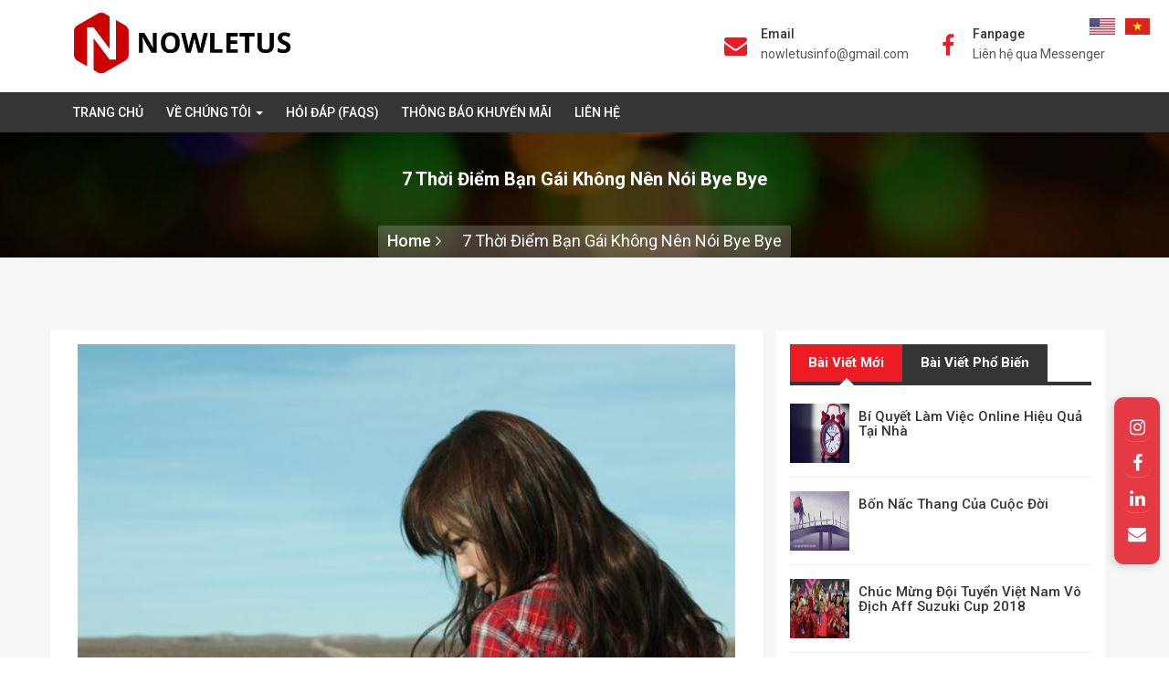

--- FILE ---
content_type: text/html; charset=UTF-8
request_url: https://nowletus.com/cuoc-song/7-thoi-diem-ban-gai-khong-nen-noi-bye-bye.html
body_size: 9870
content:
<!DOCTYPE html>
<html lang="en">
    <head>
        <meta charset="utf-8"><meta http-equiv="X-UA-Compatible" content="IE=edge,chrome=1"><meta name="viewport" content="width=device-width, initial-scale=1">
<!-- Meta tag -->
<meta charset="utf-8">
<meta http-equiv="X-UA-Compatible" content="IE=edge">
<meta name="viewport" content="width=device-width, initial-scale=1">
<meta name="keywords" content="" />
<meta name="description" content="">
<meta name="author" content="">
<meta name='copyright' content='nowletus'>  

<!-- Title Tag -->
<title></title>

<!-- Favicon -->
<link rel="icon" type="image/png" href="/themes/default/assets/images/favicon.ico">    

<!-- Web Font -->
<link href="https://fonts.googleapis.com/css?family=Roboto:300,400,500,700,900" rel="stylesheet">

<!-- Bootstrap CSS -->
<link rel="stylesheet" href="/themes/default/assets/css/bootstrap.min.css">

<!-- CSS -->
<link rel="stylesheet" href="/themes/default/assets/css/theme-plugins.css">
<link rel="stylesheet" href="/themes/default/assets/css/responsive.css">   

<!-- Color -->
<link rel="stylesheet" href="/themes/default/assets/css/skin.css">

<!-- HTML5 shim and Respond.js IE8 support of HTML5 elements and media queries -->
<!-- WARNING: Respond.js doesn't work if you view the page via file:// -->
<!--[if lt IE 9]>
  <script src="https://oss.maxcdn.com/html5shiv/3.7.2/html5shiv.min.js"></script>
  <script src="https://oss.maxcdn.com/respond/1.4.2/respond.min.js"></script>
<![endif]-->

<!-- Google tag (gtag.js) -->
<script async src="https://www.googletagmanager.com/gtag/js?id=G-VH1Y66CFLR"></script>
<script>
  window.dataLayer = window.dataLayer || [];
  function gtag(){dataLayer.push(arguments);}
  gtag('js', new Date());

  gtag('config', 'G-VH1Y66CFLR');
</script>

<!-- <script type="text/javascript" src="/themes/default/assets/js/firework.js"></script> -->

<!-- <script async src="//static.zotabox.com/5/e/5ea5546b4f8d18f38df03f26695e5b15/widgets.js"></script> -->

<script>
    window.fbAsyncInit = function() {
    FB.init({
        appId            : '1396807957205918',
        autoLogAppEvents : false,
        xfbml            : true,
        version          : 'v3.2'
    });
    };

    (function(d, s, id){
        var js, fjs = d.getElementsByTagName(s)[0];
        if (d.getElementById(id)) {return;}
        js = d.createElement(s); js.id = id;
        js.src = '//connect.facebook.net/en_US/sdk/xfbml.customerchat.js';
        fjs.parentNode.insertBefore(js, fjs);
    }(document, 'script', 'facebook-jssdk'));
</script>

<link media="all" type="text/css" rel="stylesheet" href="/themes/default/assets/css/style.css">        <meta http-equiv="Content-Security-Policy" content="upgrade-insecure-requests">
    </head>

    <body id="bg" style="">
        <!-- Add Messenger -->    
        <div id="htcc-messenger" class="htcc-messenger">
            <div id="htcc-customerchat" class="fb-customerchat" 
            page_id="534681273236633"
            theme_color="" 
            logged_in_greeting="Xin chào quý khách! Bạn cần trợ giúp? Chúng tôi có thể giúp gì cho bạn?" 
            logged_out_greeting="Xin chào quý khách! Bạn cần trợ giúp? Chúng tôi có thể giúp gì cho bạn?" 
            ref="" 
            greeting_dialog_display = "" 
            greeting_dialog_delay = "" 
            >
            </div>
        </div>
        <!-- / Add Messenger -->
        
        <div id="fb-root"></div>
        <script>(function(d, s, id) {
          var js, fjs = d.getElementsByTagName(s)[0];
          if (d.getElementById(id)) return;
          js = d.createElement(s); js.id = id;
          js.src = 'https://connect.facebook.net/vi_VN/sdk.js#xfbml=1&version=v3.2&appId=113771728712669&autoLogAppEvents=1';
          fjs.parentNode.insertBefore(js, fjs);
        }(document, 'script', 'facebook-jssdk'));</script>
        <div id="layout" class="">
        <!-- Start Header -->
        <header id="header" class="header">
            <div class="container">
                <div class="row">
                    <div class="col-md-3 col-sm-3 col-xs-12">
                        <!-- Logo -->
                        <div class="logo">
                            <a href="//nowletus.com"><img src="/storage/settings\November2018\guLezivpL7KpJ7yxGWXC.jpg" alt="logo"></a>
                        </div>
                        <!--/ End Logo -->
                        <div class="mobile-nav"></div>
                    </div>
                    <!-- Social -->
                    <ul class="social">
                        <li><a href="javascript:;" onclick="changeLanguage('en')"><img src="/themes/default/assets/images/us.png"></a></li>
                        <li><a href="javascript:;" onclick="changeLanguage('vi')"><img src="/themes/default/assets/images/vn.png"></a></li>
                    </ul>
                    <!--/ End Social -->
                    <div class="col-md-9 col-sm-9 col-xs-12">
                        <!-- Header Widget -->
                        <div class="header-widget">
                            <!-- Single Widget -->
                            <div class="single-widget">
                                <i class="fa fa-envelope"></i>
                                <h4>Email</h4>
                                <p><a href="mailto:nowletusinfo@gmail.com">nowletusinfo@gmail.com</a></p>
                            </div>
                            <!--/ End Single Widget -->
                            <!-- Single Widget -->
                            <div class="single-widget">
                                <i class="fa fa-facebook"></i>
                                <h4>Fanpage</h4>
                                <p>
                                    <a href="https://m.me/nowletus" target="_blank">Liên hệ qua Messenger</a>
                                </p>
                            </div>
                            <!--/ End Single Widget -->
                        </div>
                        <!--/ End Header Widget -->
                    </div>
                </div>
            </div>
            <!-- Header Inner -->
            <div class="header-inner">
                <div class="container">
                    <div class="row">
                        <div class="col-md-12 col-sm-12 col-xs-12">
                            <div class="nav-area">
                                <!-- Main Menu -->
                                                                <ul class="nav navbar-nav">



    
    <li class="">
        <a href="https://nowletus.com/home" target="_self" style="" >
            
            <span>Trang Chủ</span>
            
        </a>
            </li>

    
    <li class="dropdown">
        <a href="https://nowletus.com" target="_self" style="" class="dropdown-toggle" data-toggle="dropdown">
            
            <span>Về Chúng Tôi</span>
            <span class="caret"></span>
        </a>
                <ul class="dropdown-menu">



    
    <li class="">
        <a href="https://nowletus.com/gioi-thieu.html" target="_self" style="" >
            
            <span>Giới Thiệu</span>
            
        </a>
            </li>

    
    <li class="">
        <a href="https://nowletus.com/chinh-sach-bao-mat.html" target="_self" style="" >
            
            <span>Chính Sách Bảo Mật</span>
            
        </a>
            </li>

    
    <li class="">
        <a href="https://nowletus.com/yeu-cau-xoa-tai-khoan-va-du-lieu-ca-nhan.html" target="_self" style="" >
            
            <span>Dữ Liệu Cá Nhân</span>
            
        </a>
            </li>

</ul>
            </li>

    
    <li class="">
        <a href="https://nowletus.com/hoi-dap-faqs.html" target="_self" style="" >
            
            <span>Hỏi Đáp (FAQS)</span>
            
        </a>
            </li>

    
    <li class="">
        <a href="https://nowletus.com/thong-tin" target="_self" style="" >
            
            <span>Thông Báo Khuyến Mãi</span>
            
        </a>
            </li>

    
    <li class="">
        <a href="https://nowletus.com/lien-he.html" target="_self" style="" >
            
            <span>Liên Hệ</span>
            
        </a>
            </li>

</ul>


                                <!--/ End Main Menu -->
                            </div>
                        </div>
                    </div>
                </div>
            </div>
            <!--/ End Header Inner -->
        </header>
        <!--/ End Header -->
        <!-- Start Breadcrumbs -->
<div class="breadcrumbs">
	<div class="container">
		<div class="row">
			<div class="col-md-12 col-sm-12 col-xs-12">
				<h2>7 thời điểm bạn gái không nên nói bye bye</h2>
				<ul class="bread-list">
					<li><a href="/">Home<i class="fa fa-angle-right"></i></a></li>
					<li class="active"><a href="https://nowletus.com/cuoc-song/7-thoi-diem-ban-gai-khong-nen-noi-bye-bye.html">7 thời điểm bạn gái không nên nói bye bye</a></li>
				</ul>
			</div>
		</div>
	</div>
</div>
<!--/ End Breadcrumbs -->

<!-- Start Blog -->
<section id="blog-main" class="blog-main archive single section">
	<div class="container">
		<div class="row">
			<div class="blog-main">	
				<div class="col-md-8 col-sm-12 col-xs-12">
					<div class="row">
						<div class="col-md-12 col-sm-12 col-xs-12">
							<!-- Single Post -->
							<div class="single-blog">
								<div class="blog-post">
									<div class="blog-head">
										<img src="/storage/posts/1382971810_7-thoi-diem-ban-gai-gai-khong-nen-noi-bye-bye.jpg" alt="#">
									</div>
									<div class="blog-info">
										<h2><a href="https://nowletus.com/cuoc-song/7-thoi-diem-ban-gai-khong-nen-noi-bye-bye.html">7 thời điểm bạn gái không nên nói bye bye</a></h2>
										<div class="meta">
											<span><i class="fa fa-user-o"></i>Đăng bởi: <a href="#" rel="tác giả">Admin</a></span>
										</div>

										<div class="content">
											<p class="ex-tit">(Life - Now Let Us)</p>
											<p><strong>1. Khi người thân của anh ấy vừa qua đời</strong></p><p>Khi một thành viên trong&nbsp;Gia đình&nbsp;hoặc bàn bè thân thiết của người yêu bạn bất ngờ qua đời, chắc chắn sự mất mát đó khiến cho tâm lý người ấy trở nên hoang mang, buồn bã. Trong khoảng thời gian này, người ấy cần một điểm tựa tinh thần để quên đi nỗi đau. Vì vậy, nếu như đã không giúp gì được cho người ấy thì tốt hơn hết cũng đừng làm cho anh ta thêm tổn thương nữa. Nói lời chia tay vào lúc này chẳng khác gì bạn nhấn anh ta chìm sâu hơn vào vực thẳm. Chắc chắn, chúng ta không muốn người mình đã từng yêu phải đau đớn như thế, đúng không nào?</p><p><strong>2. Trong ngày sinh nhật của anh ấy</strong></p><p>Sinh nhật là dịp để mỗi người cảm thấy vui vẻ và hạnh phúc hơn cả. Vì vậy, hãy tránh để cho ngày đó trở nên mất vui. Bạn sẽ khiến cho buổi tiệc của anh ấy trở nên tồi tệ nếu nói lời chia tay khi đó. Đừng nên ích kỷ chỉ nghĩ đến suy nghĩ của bản thân. Hãy nghĩ và hiểu hoàn ảnh của người ấy. Bạn có thể tránh không đến sinh nhật của anh ấy nếu như không muốn và hãy chọn một thời điểm khác, ví dụ như ngày hôm sau để nói lời chia tay.</p><p><strong>3. Trong những cơn giận bột phát</strong></p><p>Một cuộc xung đột hoàn toàn có thể xảy ra bất cứ lúc nào và bùng nổ dữ dội nếu như bạn không giữ được sự bình tĩnh. Nếu người yêu bạn đã làm điều gì sai trái, đó hoàn toàn là lỗi của anh ta và rất có thể sẽ là lý do làm tình yêu của bạn bị rạn nứt. Thế nhưng, hãy bình tĩnh soi x&eacute;t lại "mức độ” để có những quyết định đúng đắn đối với tình yêu của đời mình.</p><p></p><p>Nếu người yêu bạn đã làm điều gì sai trái, đó hoàn toàn là lỗi của anh ta và rất có thể sẽ là lý do làm tình yêu của bạn bị rạn nứt thay vì vội vã nói lời chia tay.</p><p><strong>4. Khi say</strong></p><p>Nếu bạn chia tay với một người nào đó chỉ sau một đêm uống rượu, bạn có thể hối hận khi tỉnh cơn mê vào sáng hôm sau. Bạn khó lòng có thể rút lại những điều đã làm trước đó, bởi rất có thể anh chàng người yêu sẽ không còn tin vào sự nghiêm túc đối với tình yêu mà bạn dành cho anh ta. Rượu giúp bạn nói ra những suy nghĩ thật của bạn, nhưng nó không nên được sử dụng để bắt đầu một cuộc chia tay. Hãy để dành những cuộc trò chuyện nghiêm túc khi bạn đang tỉnh táo.</p><p><strong>5. Những ngày lễ</strong></p><p>Bất cứ ai cũng cảm thấy khó khăn khi đón nhận một cuộc chia tay trong mùa lễ. Đó là một thời gian khi người ta khao khát tình cảm từ người khác. Các thành viên trong&nbsp;Gia đình&nbsp;sẽ hỏi bạn về tình trạng mối quan hệ của bạn và sẽ muốn gặp người đàn ông họ đã được nghe kể. Ngày Valentine là một thời điểm không nên để mất một mối quan hệ. Không ai muốn ở một mình vào ngày mà đáng lẽ là ngày ngọt ngào của các cặp đôi.</p><p></p><p>Sẽ rất sai lầm khi cố giữ một mối quan hệ không phải là tình yêu trong nhiều tháng để rồi giả vờ như mọi thứ đều ổn.&nbsp;</p><p><strong>6. Trước một sự kiện lớn</strong></p><p>Nếu anh ấy đã sẵn sàng cho trận đấu bóng đá quan trọng hoặc một cuộc họp lớn, hãy chờ đợi cho đến khi nó hoàn thành để nói lời chia tay. Bạn sẽ không muốn anh ấy bị phân tâm trong khi anh ấy đang cố hoàn thành những thứ quan trọng. Hãy để anh ta tập trung vào các phần khác trong cuộc sống của mình trước khi bạn kết thúc mọi thứ. Vì vậy, hãy giữ những điều muốn nói thêm một vài giờ nếu bạn không muốn tâm trí của anh ấy bị ảnh hưởng khi đáng lẽ nó phải được ở một nơi khác.</p><p><strong>Lời khuyên cho những ai muốn chia tay:</strong></p><p>Nếu bạn chưa chắc chắn về việc chia tay, bạn sẽ luôn tìm một cái cớ để bàn lùi việc đó. Nhưng nếu mối quan hệ thực sự không thể duy trì thì bạn cần phải nói lời chia tay. Sẽ rất sai lầm khi cố giữ một mối quan hệ không phải là tình yêu trong nhiều tháng để rồi giả vờ như mọi thứ đều ổn. Sao bạn phải giả vờ như vậy? Sao bạn phải làm những điều mà bạn không hề mong muốn? Hãy nói suy nghĩ thực sự của mình. Người đàn ông của bạn xứng đáng được biết sự thật.</p><p><br></p><span style="font-weight: bold;">Life - Now Let Us - Theo eva</span>
										</div>
										
										<div class="blog-bottom">
											<div class="fb-like" data-href="https://nowletus.com/cuoc-song/7-thoi-diem-ban-gai-khong-nen-noi-bye-bye.html" data-layout="standard" data-action="like" data-show-faces="true" data-share="true"></div>
											<!-- Next Prev -->
											<ul class="prev-next">
																								<li class="prev"><a href="https://nowletus.com/cuoc-song/bi-quyet-lam-viec-online-hieu-qua-tai-nha.html"><i class="fa fa-angle-double-left"></i></a></li>
																																				<li class="next"><a href="https://nowletus.com/cuoc-song/hay-yeu-va-chi-vi-la-yeu-thoi.html"><i class="fa fa-angle-double-right"></i></a></li>
																							</ul>
											<!--/ End Next Prev -->
										</div>
									</div>
								</div>				
							</div>
							<!--/ End Single Post -->
						</div>
						
						<div class="col-md-12 col-sm-12 col-xs-12">
							<div class="blog-comments">
								<h2>Comments</h2>
								<div class="comments-body">
								   <div class="fb-comments" data-href="https://nowletus.com/cuoc-song/7-thoi-diem-ban-gai-khong-nen-noi-bye-bye.html" data-colorscheme="light" data-numposts="5" data-width="600"></div>
								</div>
							</div>
						</div>
						<div class="single-blog">
							<div class="blog-post">
								<div class="blog-info">
		                        <div class="cleaner"></div>
		                            <h3> Tin liên quan </h3>
	                				<ul class="news_list">
	                						                                    <li><a href="https://nowletus.com/cuoc-song/hay-yeu-va-chi-vi-la-yeu-thoi.html"> Hãy yêu và chỉ vì là yêu thôi</a></li>
	                                		                                    <li><a href="https://nowletus.com/cuoc-song/nhung-dieu-ban-gai-nen-tranh-noi-voi-ban-trai-cua-minh.html"> Những điều bạn gái nên tránh nói với bạn trai của mình</a></li>
	                                		                                    <li><a href="https://nowletus.com/cuoc-song/11-cach-de-bat-chuyen-voi-con-gai.html"> 11 cách để bắt chuyện với con gái</a></li>
	                                		                                    <li><a href="https://nowletus.com/cuoc-song/15-dau-hieu-ban-gai-chon-dung-nguoi.html"> 15 dấu hiệu bạn gái chọn đúng người</a></li>
	                                		                                    <li><a href="https://nowletus.com/cuoc-song/nhung-loi-chuc-mung-sinh-nhat-day-y-nghia.html"> Những lời chúc mừng sinh nhật đầy ý nghĩa</a></li>
	                                		                                    <li><a href="https://nowletus.com/cuoc-song/dau-hieu-nhan-biet-chang-da-san-sang-cho-tinh-yeu-lau-dai.html"> Dấu hiệu nhận biết chàng đã sẵn sàng cho tình yêu lâu dài</a></li>
	                                		                                    <li><a href="https://nowletus.com/cuoc-song/tinh-yeu-trong-con-mat-tre-tho.html"> Tình yêu trong con mắt trẻ thơ</a></li>
	                                		                                    <li><a href="https://nowletus.com/cuoc-song/30-dieu-khong-nen-tiep-tuc-lam-voi-ban-than.html"> 30 điều không nên tiếp tục làm với bản thân</a></li>
	                                		                                    <li><a href="https://nowletus.com/cuoc-song/dieu-ky-dieu-cua-tinh-yeu.html"> Điều kỳ diệu của Tình yêu</a></li>
	                                		                                    <li><a href="https://nowletus.com/cuoc-song/20-cach-lay-long-con-gai.html"> 20 cách lấy lòng con gái</a></li>
	                                		                                </ul>
				                <div class="cleaner"></div>
				                </div>
				            </div>
			            </div>
					</div>	
				</div>
				<div class="col-md-4 col-sm-12 col-xs-12 sticky-area">
	<!-- Blog Sidebar -->
	<aside class="blog-sidebar">
		<!-- Post Tab -->
		<div class="single-sidebar post-tab">
			<!-- Post Menu -->
			<ul class="nav nav-tabs" role="tablist">
				<li role="presentation" class="active"><a href="#latest" role="tab" data-toggle="tab">Bài Viết Mới</a></li>
				<li role="presentation"><a href="#popular" role="tab"  data-toggle="tab">Bài Viết Phổ Biến</a></li>
			</ul>
			<!--/ End Post Menu -->
			<div class="tab-content">
				<div role="tabpanel" class="tab-pane fade in active" id="latest">
					    									<!-- Single Post -->
					<div class="single-post">
						<div class="post-img">
							<img src="/storage/posts/April2020/ubXg2o9nqibrWtIyYwvv.jpg" alt=""/>
						</div>
						<div class="post-info">
							<h4><a href="https://nowletus.com/cuoc-song/bi-quyet-lam-viec-online-hieu-qua-tai-nha.html">Bí quyết làm việc online hiệu quả tại nhà</a></h4>
						</div>
					</div>
					<!--/ End Single Post -->
										<!-- Single Post -->
					<div class="single-post">
						<div class="post-img">
							<img src="/storage/posts/October2019/QMvd14yeeQe0LC7nvyxP.jpg" alt=""/>
						</div>
						<div class="post-info">
							<h4><a href="https://nowletus.com/cuoc-song/bon-nac-thang-cua-cuoc-doi.html">Bốn nấc thang của cuộc đời</a></h4>
						</div>
					</div>
					<!--/ End Single Post -->
										<!-- Single Post -->
					<div class="single-post">
						<div class="post-img">
							<img src="/storage/posts/December2018/ajGdoi3pukhMCQnMZY77.jpg" alt=""/>
						</div>
						<div class="post-info">
							<h4><a href="https://nowletus.com/cuoc-song/chuc-mung-doi-tuyen-viet-nam-vo-dich-aff-suzuki-cup-2018.html">Chúc mừng đội tuyển Việt Nam vô địch Aff Suzuki Cup 2018</a></h4>
						</div>
					</div>
					<!--/ End Single Post -->
										<!-- Single Post -->
					<div class="single-post">
						<div class="post-img">
							<img src="/storage/posts/December2018/ncXbwQu8Qym64alaWHEM.png" alt=""/>
						</div>
						<div class="post-info">
							<h4><a href="https://nowletus.com/cuoc-song/4-bi-quyet-ngu-dung-cua-danh-y-hoa-da.html">4 bí quyết ngủ đúng của Danh y Hoa Đà</a></h4>
						</div>
					</div>
					<!--/ End Single Post -->
										<!-- Single Post -->
					<div class="single-post">
						<div class="post-img">
							<img src="/storage/posts/December2018/lnqdvcO6E4FcaoS4aGaz.jpg" alt=""/>
						</div>
						<div class="post-info">
							<h4><a href="https://nowletus.com/cuoc-song/6-thoi-quen-vo-hinh-lam-huy-hoai-cuoc-song-cua-ban.html">6 thói quen &quot;vô hình&quot; làm hủy hoại cuộc sống của bạn</a></h4>
						</div>
					</div>
					<!--/ End Single Post -->
										<!-- Single Post -->
					<div class="single-post">
						<div class="post-img">
							<img src="/storage/posts/November2018/8Z9zBQDhxeVgK4kRMLY0.jpg" alt=""/>
						</div>
						<div class="post-info">
							<h4><a href="https://nowletus.com/cuoc-song/4-dieu-lam-nen-tinh-yeu-dich-thuc-theo-loi-day-cua-phat.html">4 điều làm nên tình yêu đích thực theo lời dạy của Phật</a></h4>
						</div>
					</div>
					<!--/ End Single Post -->
										<!-- Single Post -->
					<div class="single-post">
						<div class="post-img">
							<img src="/storage/posts/1503762382_loi-khuyen-ty-phu-hay-thay-doi-5-thoi-quen-nay-de-som-thanh-cong.jpg" alt=""/>
						</div>
						<div class="post-info">
							<h4><a href="https://nowletus.com/cuoc-song/loi-khuyen-ty-phu-hay-thay-doi-5-thoi-quen-nay-de-som-thanh-cong.html">Lời khuyên tỷ phú: Hãy thay đổi 5 thói quen này để sớm thành công</a></h4>
						</div>
					</div>
					<!--/ End Single Post -->
										<!-- Single Post -->
					<div class="single-post">
						<div class="post-img">
							<img src="/storage/posts/1502466844_4-dieu-nhan-nhu-cua-chang-trai-24-tuoi-hap-hoi-vi-ung-thu.jpg" alt=""/>
						</div>
						<div class="post-info">
							<h4><a href="https://nowletus.com/cuoc-song/4-dieu-nhan-nhu-cua-chang-trai-24-tuoi-hap-hoi-vi-ung-thu.html">4 điều nhắn nhủ của chàng trai 24 tuổi hấp hối vì ung thư</a></h4>
						</div>
					</div>
					<!--/ End Single Post -->
										<!-- Single Post -->
					<div class="single-post">
						<div class="post-img">
							<img src="/storage/posts/1502116010_15-tin-nhan-ngot-ngao-de-chao-buoi-sang-bang-tieng-anh.jpg" alt=""/>
						</div>
						<div class="post-info">
							<h4><a href="https://nowletus.com/cuoc-song/15-tin-nhan-ngot-ngao-de-chao-buoi-sang-bang-tieng-anh.html">15 tin nhắn ngọt ngào để chào buổi sáng bằng tiếng Anh</a></h4>
						</div>
					</div>
					<!--/ End Single Post -->
										<!-- Single Post -->
					<div class="single-post">
						<div class="post-img">
							<img src="/storage/posts/1501343792_ba-dieu-de-nhac-nho-chung-ta-tan-dung-trong-cuoc-song.png" alt=""/>
						</div>
						<div class="post-info">
							<h4><a href="https://nowletus.com/cuoc-song/ba-dieu-de-nhac-nho-chung-ta-tan-dung-trong-cuoc-song.html">Ba điều để nhắc nhớ chúng ta tận dụng trong cuộc sống</a></h4>
						</div>
					</div>
					<!--/ End Single Post -->
										<!-- Single Post -->
					<div class="single-post">
						<div class="post-img">
							<img src="/storage/posts/1501174815_giai-ma-hien-tuong-ban-tim-khi-binh-luan-xo-va-hali-tren-facebook2.jpg" alt=""/>
						</div>
						<div class="post-info">
							<h4><a href="https://nowletus.com/cuoc-song/giai-ma-hien-tuong-ban-tim-khi-binh-luan-xo-va-hali-tren-facebook.html">Giải mã hiện tượng bắn tim khi bình luận &quot;xo&quot; và &quot;hali&quot; trên Facebook</a></h4>
						</div>
					</div>
					<!--/ End Single Post -->
										<!-- Single Post -->
					<div class="single-post">
						<div class="post-img">
							<img src="/storage/posts/1500904942_nghe-trieu-phu-do-la-chi-ra-5-dieu-can-buoc-thanh-cong.jpg" alt=""/>
						</div>
						<div class="post-info">
							<h4><a href="https://nowletus.com/cuoc-song/nghe-trieu-phu-do-la-chi-ra-5-dieu-can-buoc-thanh-cong.html">Nghe triệu phú đô la chỉ ra 5 điều cản bước thành công</a></h4>
						</div>
					</div>
					<!--/ End Single Post -->
										<!-- Single Post -->
					<div class="single-post">
						<div class="post-img">
							<img src="/storage/posts/1500476656_ngu-khoa-than-tot-cho-ban.jpg" alt=""/>
						</div>
						<div class="post-info">
							<h4><a href="https://nowletus.com/cuoc-song/ngu-khoa-than-tot-cho-ban.html">Ngủ khỏa thân tốt cho bạn</a></h4>
						</div>
					</div>
					<!--/ End Single Post -->
										<!-- Single Post -->
					<div class="single-post">
						<div class="post-img">
							<img src="/storage/posts/1500301324_nhung-loai-trai-cay-tuyet-doi-khong-nen-an-cung-nhau.jpg" alt=""/>
						</div>
						<div class="post-info">
							<h4><a href="https://nowletus.com/cuoc-song/nhung-loai-trai-cay-tuyet-doi-khong-nen-an-cung-nhau.html">Những loại trái cây tuyệt đối không nên ăn cùng nhau</a></h4>
						</div>
					</div>
					<!--/ End Single Post -->
										<!-- Single Post -->
					<div class="single-post">
						<div class="post-img">
							<img src="/storage/posts/1498745466_7-dieu-ban-can-biet-de-noi-tieng-anh-luu-loat.jpg" alt=""/>
						</div>
						<div class="post-info">
							<h4><a href="https://nowletus.com/cuoc-song/7-dieu-ban-can-biet-de-noi-tieng-anh-luu-loat.html">7 điều bạn cần biết để nói tiếng Anh lưu loát</a></h4>
						</div>
					</div>
					<!--/ End Single Post -->
									</div>
				<div role="tabpanel" class="tab-pane fade" id="popular">
					    									<!-- Single Post -->
					<div class="single-post">
						<div class="post-img">
							<img src="/storage/posts/1503762382_loi-khuyen-ty-phu-hay-thay-doi-5-thoi-quen-nay-de-som-thanh-cong.jpg" alt=""/>
						</div>
						<div class="post-info">
							<h4><a href="https://nowletus.com/cuoc-song/loi-khuyen-ty-phu-hay-thay-doi-5-thoi-quen-nay-de-som-thanh-cong.html">Lời khuyên tỷ phú: Hãy thay đổi 5 thói quen này để sớm thành công</a></h4>
						</div>
					</div>
					<!--/ End Single Post -->
										<!-- Single Post -->
					<div class="single-post">
						<div class="post-img">
							<img src="/storage/posts/1382972249_5-buoc-de-ban-lam-tuoi-cuoc-song.png" alt=""/>
						</div>
						<div class="post-info">
							<h4><a href="https://nowletus.com/cuoc-song/5-buoc-de-lam-tuoi-cuoc-song-cua-minh.html">5 bước để làm tươi cuộc sống của mình</a></h4>
						</div>
					</div>
					<!--/ End Single Post -->
										<!-- Single Post -->
					<div class="single-post">
						<div class="post-img">
							<img src="/storage/posts/1383202738_thay-doi-de-co-cuoc-song-tuoi-dep-hon.jpg" alt=""/>
						</div>
						<div class="post-info">
							<h4><a href="https://nowletus.com/cuoc-song/thay-doi-de-co-cuoc-song-tuoi-dep-hon.html">Thay đổi để có cuộc sống tươi đẹp hơn</a></h4>
						</div>
					</div>
					<!--/ End Single Post -->
										<!-- Single Post -->
					<div class="single-post">
						<div class="post-img">
							<img src="/storage/posts/1482928786_dung-chi-theo-duoi-dam-me-ma-hay-van-dung-kha-nang-tot-nhat-cua-ban.png" alt=""/>
						</div>
						<div class="post-info">
							<h4><a href="https://nowletus.com/cuoc-song/dung-chi-theo-duoi-dam-me-ma-hay-van-dung-kha-nang-tot-nhat-cua-ban.html">Đừng chỉ theo đuổi đam mê mà hãy vận dụng khả năng tốt nhất của bạn</a></h4>
						</div>
					</div>
					<!--/ End Single Post -->
										<!-- Single Post -->
					<div class="single-post">
						<div class="post-img">
							<img src="/storage/posts/1389025875_co-gi-phai-xau-ho-khi-yeu-ban-trai-thap-hon-minh.jpg" alt=""/>
						</div>
						<div class="post-info">
							<h4><a href="https://nowletus.com/cuoc-song/co-gi-phai-xau-ho-khi-yeu-ban-trai-thap-hon-minh.html">Có gì phải xấu hổ khi yêu bạn trai thấp hơn mình</a></h4>
						</div>
					</div>
					<!--/ End Single Post -->
										<!-- Single Post -->
					<div class="single-post">
						<div class="post-img">
							<img src="/storage/posts/1394906951_nghe-chi-em-chia-se-ve-trai-ba-c-trai-nam-3.jpg" alt=""/>
						</div>
						<div class="post-info">
							<h4><a href="https://nowletus.com/cuoc-song/nghe-chi-em-chia-se-ve-trai-ba-c-trai-nam.html">Nghe chị em chia sẻ về trai Bắc - trai Nam</a></h4>
						</div>
					</div>
					<!--/ End Single Post -->
										<!-- Single Post -->
					<div class="single-post">
						<div class="post-img">
							<img src="/storage/posts/April2020/ubXg2o9nqibrWtIyYwvv.jpg" alt=""/>
						</div>
						<div class="post-info">
							<h4><a href="https://nowletus.com/cuoc-song/bi-quyet-lam-viec-online-hieu-qua-tai-nha.html">Bí quyết làm việc online hiệu quả tại nhà</a></h4>
						</div>
					</div>
					<!--/ End Single Post -->
										<!-- Single Post -->
					<div class="single-post">
						<div class="post-img">
							<img src="/storage/posts/1409243789_hay-song-nhu-the-hom-nay-la-ngay-cuoi-cung.jpg" alt=""/>
						</div>
						<div class="post-info">
							<h4><a href="https://nowletus.com/cuoc-song/hay-song-nhu-the-hom-nay-la-ngay-cuoi-cung.html">Hãy sống như thể hôm nay là ngày cuối cùng</a></h4>
						</div>
					</div>
					<!--/ End Single Post -->
										<!-- Single Post -->
					<div class="single-post">
						<div class="post-img">
							<img src="/storage/posts/1382840234_30-dieu-khong-nen-lam-voi-ban-than.jpg" alt=""/>
						</div>
						<div class="post-info">
							<h4><a href="https://nowletus.com/cuoc-song/30-dieu-khong-nen-tiep-tuc-lam-voi-ban-than.html">30 điều không nên tiếp tục làm với bản thân</a></h4>
						</div>
					</div>
					<!--/ End Single Post -->
										<!-- Single Post -->
					<div class="single-post">
						<div class="post-img">
							<img src="/storage/posts/1397022688_duoc-to-tinh-vi-sao-nang-im-lang.jpg" alt=""/>
						</div>
						<div class="post-info">
							<h4><a href="https://nowletus.com/cuoc-song/duoc-to-tinh-vi-sao-nang-im-lang.html">ĐƯỢC TỎ TÌNH, VÌ SAO NÀNG IM LẶNG?</a></h4>
						</div>
					</div>
					<!--/ End Single Post -->
										<!-- Single Post -->
					<div class="single-post">
						<div class="post-img">
							<img src="/storage/posts/1396770529_dan-ong-ngam-gai-dep-loi-hay-hai.jpg" alt=""/>
						</div>
						<div class="post-info">
							<h4><a href="https://nowletus.com/cuoc-song/dan-ong-ngam-gai-dep-loi-hay-hai.html">Đàn ông ngắm gái đẹp lợi hay hại?</a></h4>
						</div>
					</div>
					<!--/ End Single Post -->
										<!-- Single Post -->
					<div class="single-post">
						<div class="post-img">
							<img src="/storage/posts/1394518936_tinh-ban-dac-biet-cua-12-cung-hoang-dao.jpg" alt=""/>
						</div>
						<div class="post-info">
							<h4><a href="https://nowletus.com/cuoc-song/tinh-ban-dac-biet-cua-12-cung-hoang-dao.html">Tình bạn đặc biệt của 12 cung hoàng đạo</a></h4>
						</div>
					</div>
					<!--/ End Single Post -->
										<!-- Single Post -->
					<div class="single-post">
						<div class="post-img">
							<img src="/storage/posts/1383447555_cuoc-song-quanh-ta.jpg" alt=""/>
						</div>
						<div class="post-info">
							<h4><a href="https://nowletus.com/cuoc-song/cuoc-song-muon-mau.html">Cuộc Sống Muôn Màu</a></h4>
						</div>
					</div>
					<!--/ End Single Post -->
										<!-- Single Post -->
					<div class="single-post">
						<div class="post-img">
							<img src="/storage/posts/1398833082_4-dau-hieu-nhan-dang-ro-nhat-mot-anh-chang-co-tinh-dan-ba.jpg" alt=""/>
						</div>
						<div class="post-info">
							<h4><a href="https://nowletus.com/cuoc-song/4-dau-hieu-nhan-dang-ro-nhat-mot-anh-chang-co-tinh-dan-ba.html">4 dấu hiệu nhận dạng rõ nhất một anh chàng có tính &quot;đàn bà&quot;</a></h4>
						</div>
					</div>
					<!--/ End Single Post -->
										<!-- Single Post -->
					<div class="single-post">
						<div class="post-img">
							<img src="/storage/posts/1396333490_suc-manh-cua-dong-tien.jpg" alt=""/>
						</div>
						<div class="post-info">
							<h4><a href="https://nowletus.com/cuoc-song/suc-manh-cua-dong-tien.html">Sức mạnh của đồng tiền</a></h4>
						</div>
					</div>
					<!--/ End Single Post -->
									</div>
			</div>
		</div>
		<!--/ End Post Tab -->
		
		<!-- Blog Category -->
				<div class="single-sidebar category">
			<h2><span>Danh Mục</span></h2>
			<ul>
								<li><a href="https://nowletus.com/danh-muc/cuoc-song">Sắc Màu Cuộc Sống</a><span></span></li>
								<li><a href="https://nowletus.com/danh-muc/cau-hoi-dap-an">Câu Hỏi Đáp Án</a><span></span></li>
								<li><a href="https://nowletus.com/danh-muc/goc-truyen">Góc Truyện</a><span></span></li>
					
			</ul>
		</div>
		<!--/ End Blog Category -->
		
		
		<div class="single-sidebar tags">
			<iframe width="330" height="250" src="https://www.youtube-nocookie.com/embed/X05eYpX6Y7g?autoplay=1&showsearch=0&loop=1." frameborder="0" allow="accelerometer; autoplay; encrypted-media; gyroscope; picture-in-picture" allowfullscreen></iframe>
		</div>
	</aside>
	<!--/ End Blog Sidebar -->
</div>			</div>						
		</div>
	</div>
</section>
<!--/ End Blog -->

<!-- Start Call-To-Action -->
<section class="call-to-action">
	<div class="container">
		<div class="row">
			<div class="col-md-12 col-sm-12 col-xs-12">
				<div class="call-to-main">
					<h2>
						Nếu bạn muốn tham gia cùng viết bài và đóng góp nội dung cho <br/>
						<span>"Sắc Màu Cuộc Sống - Now Let Us"</span> <br/>
					</h2> <br/>
					<a href="mailto:nowletusinfo@gmail.com" class="btn"><i class="fa fa-send"></i>Hãy gửi ngay</a>
				</div>
			</div>
		</div>
	</div>
</section>
<!--/ End Call-To-Action -->        </div>

        <!-- Start Footer -->
<footer id="footer" class="footer">
	<div class="footer-top">
		<div class="container">
			<div class="row">
				<div class="col-md-4 col-sm-6 col-xs-12">
					<!-- Address Widget -->
					<div class="single-widget address">
						<h2>Liên Lạc</h2>
						<p>Nowletus hân hạnh được hợp tác và phát triển các ý tưởng cùng khách hàng.</p>
						<ul class="list">
							<li><a href="https://www.instagram.com/nowletusinfo" target="_blank"><i class="fa fa-instagram"></i> <span>Instagram</span></a></li>
						    <li><a href="https://www.facebook.com/nowletus" target="_blank"><i class="fa fa-facebook"></i> <span>Fanpage</span></a></li>
						    <li><a href="https://www.linkedin.com/company/14468016/" target="_blank"><i class="fa fa-linkedin"></i> <span>LinkedIn</span></a></li>
						    <li><a href="mailto:nowletusinfo@gmail.com"><i class="fa fa-envelope"></i> <span>Email</span></a></li>
						</ul>
					</div>
					<!--/ End Address Widget -->
				</div>
				<div class="col-md-4 col-sm-6 col-xs-12">
					<!-- Gallery Widget -->
					<div class="single-widget photo-gallery">
						<h2>Facebook Fanpage</h2>
						<div id="fb-root"></div>
<script async defer crossorigin="anonymous" src="https://connect.facebook.net/en_GB/sdk.js#xfbml=1&version=v21.0&appId=113771728712669"></script>
						<div class="fb-page" data-href="https://www.facebook.com/nowletus" data-tabs="" data-width="" data-height="" data-small-header="false" data-adapt-container-width="true" data-hide-cover="false" data-show-facepile="true"><blockquote cite="https://www.facebook.com/nowletus" class="fb-xfbml-parse-ignore"><a href="https://www.facebook.com/nowletus">NOW LET US - Let&#039;s make the ideas a reality</a></blockquote></div>
					</div>
					<!--/ End Gallery Widget -->
				</div>
				<div class="col-md-4 col-sm-6 col-xs-12">
					<!-- Links Widget -->
					<div class="single-widget links">
						<h2>Liên kết Nhanh</h2>
						<ul class="list">
							<li><a href="https://nowletus.com/gioi-thieu.html"><i class="fa fa-angle-right"></i>Về Chúng Tôi</a></li>
							<li><a href="https://nowletus.com/hoi-dap-faqs.html"><i class="fa fa-angle-right"></i>Hỏi Đáp - FAQS</a></li>
							<li><a href="https://nowletus.com/thong-tin"><i class="fa fa-angle-right"></i>Tin Tức - Khuyến Mãi</a></li>
							<li><a href="https://nowletus.com/danh-muc"><i class="fa fa-angle-right"></i>Blog</a></li>
							<li><a href="https://nowletus.com/lien-he.html"><i class="fa fa-angle-right"></i>Liên Hệ</a></li>
						</ul>
					</div>
					<!--/ End Links Widget -->
				</div>
			</div>
		</div>
	</div>
	<div class="footer-bottom">
		<div class="container">
			<div class="row">
				<div class="col-md-12 col-sm-12 col-xs-12">
					<!-- copyright -->
					<div class="copyright">
						<p>&copy; All Right Reserved. Developed By <a href="//nowletus.com">Now Let Us</a></p>
											</div>
					<!--/ End Copyright -->
				</div>
			</div>
		</div>
	</div>
</footer>
<!--/ End footer -->

<!-- Jquery -->
<script src="/themes/default/assets/js/jquery.min.js" type="text/javascript"></script>
<!-- Bootstrap JS -->
<script src="/themes/default/assets/js/bootstrap.min.js" type="text/javascript"></script>
<!-- Modernizer JS -->
<script src="/themes/default/assets/js/modernizr.min.js" type="text/javascript"></script>
<!-- JS -->
<script src="/themes/default/assets/js/tromas.js" type="text/javascript"></script>
<!-- Plugins -->
<script src="/themes/default/assets/js/theme-plugins.js" type="text/javascript"></script>
<!-- Google Map JS -->
<script src="https://maps.googleapis.com/maps/api/js?key=AIzaSyDnhgNBg6jrSuqhTeKKEFDWI0_5fZLx0vM" type="text/javascript"></script>	
<script src="/themes/default/assets/js/gmap.min.js"  type="text/javascript" ></script>
<!-- Main JS -->
<script src="/themes/default/assets/js/main.JS" type="text/javascript"></script>

<!-- Hidden Google Translate Widget -->
<div id="google_translate_element" style="display: none;"></div>

<script>
    function googleTranslateElementInit() {
        new google.translate.TranslateElement({ pageLanguage: 'vi' }, 'google_translate_element');
    }

    function changeLanguage(lang) {
        var select = document.querySelector(".goog-te-combo");

        if (!select) {
            alert("Translation not loaded yet. Please wait a moment.");
            return;
        }

        select.value = lang;
        select.dispatchEvent(new Event("change"));
    }
</script>

<script src="//translate.google.com/translate_a/element.js?cb=googleTranslateElementInit"></script>

<div class="sidebar-contact">
    <a href="https://www.instagram.com/nowletusinfo" target="_blank"><i class="fa fa-instagram"></i></a>
    <a href="https://www.facebook.com/nowletus" target="_blank"><i class="fa fa-facebook"></i></a>
    <a href="https://www.linkedin.com/company/14468016/" target="_blank"><i class="fa fa-linkedin"></i></a>
    <a href="mailto:nowletusinfo@gmail.com"><i class="fa fa-envelope"></i></a>
</div>


            </body>

</html>


--- FILE ---
content_type: text/html; charset=utf-8
request_url: https://www.youtube-nocookie.com/embed/X05eYpX6Y7g?autoplay=1&showsearch=0&loop=1.
body_size: 46192
content:
<!DOCTYPE html><html lang="en" dir="ltr" data-cast-api-enabled="true"><head><meta name="viewport" content="width=device-width, initial-scale=1"><script nonce="nnmxjdL3vtAxcxwsscfHxA">if ('undefined' == typeof Symbol || 'undefined' == typeof Symbol.iterator) {delete Array.prototype.entries;}</script><style name="www-roboto" nonce="5fOCQYccbogw4DZnv1I54g">@font-face{font-family:'Roboto';font-style:normal;font-weight:400;font-stretch:100%;src:url(//fonts.gstatic.com/s/roboto/v48/KFO7CnqEu92Fr1ME7kSn66aGLdTylUAMa3GUBHMdazTgWw.woff2)format('woff2');unicode-range:U+0460-052F,U+1C80-1C8A,U+20B4,U+2DE0-2DFF,U+A640-A69F,U+FE2E-FE2F;}@font-face{font-family:'Roboto';font-style:normal;font-weight:400;font-stretch:100%;src:url(//fonts.gstatic.com/s/roboto/v48/KFO7CnqEu92Fr1ME7kSn66aGLdTylUAMa3iUBHMdazTgWw.woff2)format('woff2');unicode-range:U+0301,U+0400-045F,U+0490-0491,U+04B0-04B1,U+2116;}@font-face{font-family:'Roboto';font-style:normal;font-weight:400;font-stretch:100%;src:url(//fonts.gstatic.com/s/roboto/v48/KFO7CnqEu92Fr1ME7kSn66aGLdTylUAMa3CUBHMdazTgWw.woff2)format('woff2');unicode-range:U+1F00-1FFF;}@font-face{font-family:'Roboto';font-style:normal;font-weight:400;font-stretch:100%;src:url(//fonts.gstatic.com/s/roboto/v48/KFO7CnqEu92Fr1ME7kSn66aGLdTylUAMa3-UBHMdazTgWw.woff2)format('woff2');unicode-range:U+0370-0377,U+037A-037F,U+0384-038A,U+038C,U+038E-03A1,U+03A3-03FF;}@font-face{font-family:'Roboto';font-style:normal;font-weight:400;font-stretch:100%;src:url(//fonts.gstatic.com/s/roboto/v48/KFO7CnqEu92Fr1ME7kSn66aGLdTylUAMawCUBHMdazTgWw.woff2)format('woff2');unicode-range:U+0302-0303,U+0305,U+0307-0308,U+0310,U+0312,U+0315,U+031A,U+0326-0327,U+032C,U+032F-0330,U+0332-0333,U+0338,U+033A,U+0346,U+034D,U+0391-03A1,U+03A3-03A9,U+03B1-03C9,U+03D1,U+03D5-03D6,U+03F0-03F1,U+03F4-03F5,U+2016-2017,U+2034-2038,U+203C,U+2040,U+2043,U+2047,U+2050,U+2057,U+205F,U+2070-2071,U+2074-208E,U+2090-209C,U+20D0-20DC,U+20E1,U+20E5-20EF,U+2100-2112,U+2114-2115,U+2117-2121,U+2123-214F,U+2190,U+2192,U+2194-21AE,U+21B0-21E5,U+21F1-21F2,U+21F4-2211,U+2213-2214,U+2216-22FF,U+2308-230B,U+2310,U+2319,U+231C-2321,U+2336-237A,U+237C,U+2395,U+239B-23B7,U+23D0,U+23DC-23E1,U+2474-2475,U+25AF,U+25B3,U+25B7,U+25BD,U+25C1,U+25CA,U+25CC,U+25FB,U+266D-266F,U+27C0-27FF,U+2900-2AFF,U+2B0E-2B11,U+2B30-2B4C,U+2BFE,U+3030,U+FF5B,U+FF5D,U+1D400-1D7FF,U+1EE00-1EEFF;}@font-face{font-family:'Roboto';font-style:normal;font-weight:400;font-stretch:100%;src:url(//fonts.gstatic.com/s/roboto/v48/KFO7CnqEu92Fr1ME7kSn66aGLdTylUAMaxKUBHMdazTgWw.woff2)format('woff2');unicode-range:U+0001-000C,U+000E-001F,U+007F-009F,U+20DD-20E0,U+20E2-20E4,U+2150-218F,U+2190,U+2192,U+2194-2199,U+21AF,U+21E6-21F0,U+21F3,U+2218-2219,U+2299,U+22C4-22C6,U+2300-243F,U+2440-244A,U+2460-24FF,U+25A0-27BF,U+2800-28FF,U+2921-2922,U+2981,U+29BF,U+29EB,U+2B00-2BFF,U+4DC0-4DFF,U+FFF9-FFFB,U+10140-1018E,U+10190-1019C,U+101A0,U+101D0-101FD,U+102E0-102FB,U+10E60-10E7E,U+1D2C0-1D2D3,U+1D2E0-1D37F,U+1F000-1F0FF,U+1F100-1F1AD,U+1F1E6-1F1FF,U+1F30D-1F30F,U+1F315,U+1F31C,U+1F31E,U+1F320-1F32C,U+1F336,U+1F378,U+1F37D,U+1F382,U+1F393-1F39F,U+1F3A7-1F3A8,U+1F3AC-1F3AF,U+1F3C2,U+1F3C4-1F3C6,U+1F3CA-1F3CE,U+1F3D4-1F3E0,U+1F3ED,U+1F3F1-1F3F3,U+1F3F5-1F3F7,U+1F408,U+1F415,U+1F41F,U+1F426,U+1F43F,U+1F441-1F442,U+1F444,U+1F446-1F449,U+1F44C-1F44E,U+1F453,U+1F46A,U+1F47D,U+1F4A3,U+1F4B0,U+1F4B3,U+1F4B9,U+1F4BB,U+1F4BF,U+1F4C8-1F4CB,U+1F4D6,U+1F4DA,U+1F4DF,U+1F4E3-1F4E6,U+1F4EA-1F4ED,U+1F4F7,U+1F4F9-1F4FB,U+1F4FD-1F4FE,U+1F503,U+1F507-1F50B,U+1F50D,U+1F512-1F513,U+1F53E-1F54A,U+1F54F-1F5FA,U+1F610,U+1F650-1F67F,U+1F687,U+1F68D,U+1F691,U+1F694,U+1F698,U+1F6AD,U+1F6B2,U+1F6B9-1F6BA,U+1F6BC,U+1F6C6-1F6CF,U+1F6D3-1F6D7,U+1F6E0-1F6EA,U+1F6F0-1F6F3,U+1F6F7-1F6FC,U+1F700-1F7FF,U+1F800-1F80B,U+1F810-1F847,U+1F850-1F859,U+1F860-1F887,U+1F890-1F8AD,U+1F8B0-1F8BB,U+1F8C0-1F8C1,U+1F900-1F90B,U+1F93B,U+1F946,U+1F984,U+1F996,U+1F9E9,U+1FA00-1FA6F,U+1FA70-1FA7C,U+1FA80-1FA89,U+1FA8F-1FAC6,U+1FACE-1FADC,U+1FADF-1FAE9,U+1FAF0-1FAF8,U+1FB00-1FBFF;}@font-face{font-family:'Roboto';font-style:normal;font-weight:400;font-stretch:100%;src:url(//fonts.gstatic.com/s/roboto/v48/KFO7CnqEu92Fr1ME7kSn66aGLdTylUAMa3OUBHMdazTgWw.woff2)format('woff2');unicode-range:U+0102-0103,U+0110-0111,U+0128-0129,U+0168-0169,U+01A0-01A1,U+01AF-01B0,U+0300-0301,U+0303-0304,U+0308-0309,U+0323,U+0329,U+1EA0-1EF9,U+20AB;}@font-face{font-family:'Roboto';font-style:normal;font-weight:400;font-stretch:100%;src:url(//fonts.gstatic.com/s/roboto/v48/KFO7CnqEu92Fr1ME7kSn66aGLdTylUAMa3KUBHMdazTgWw.woff2)format('woff2');unicode-range:U+0100-02BA,U+02BD-02C5,U+02C7-02CC,U+02CE-02D7,U+02DD-02FF,U+0304,U+0308,U+0329,U+1D00-1DBF,U+1E00-1E9F,U+1EF2-1EFF,U+2020,U+20A0-20AB,U+20AD-20C0,U+2113,U+2C60-2C7F,U+A720-A7FF;}@font-face{font-family:'Roboto';font-style:normal;font-weight:400;font-stretch:100%;src:url(//fonts.gstatic.com/s/roboto/v48/KFO7CnqEu92Fr1ME7kSn66aGLdTylUAMa3yUBHMdazQ.woff2)format('woff2');unicode-range:U+0000-00FF,U+0131,U+0152-0153,U+02BB-02BC,U+02C6,U+02DA,U+02DC,U+0304,U+0308,U+0329,U+2000-206F,U+20AC,U+2122,U+2191,U+2193,U+2212,U+2215,U+FEFF,U+FFFD;}@font-face{font-family:'Roboto';font-style:normal;font-weight:500;font-stretch:100%;src:url(//fonts.gstatic.com/s/roboto/v48/KFO7CnqEu92Fr1ME7kSn66aGLdTylUAMa3GUBHMdazTgWw.woff2)format('woff2');unicode-range:U+0460-052F,U+1C80-1C8A,U+20B4,U+2DE0-2DFF,U+A640-A69F,U+FE2E-FE2F;}@font-face{font-family:'Roboto';font-style:normal;font-weight:500;font-stretch:100%;src:url(//fonts.gstatic.com/s/roboto/v48/KFO7CnqEu92Fr1ME7kSn66aGLdTylUAMa3iUBHMdazTgWw.woff2)format('woff2');unicode-range:U+0301,U+0400-045F,U+0490-0491,U+04B0-04B1,U+2116;}@font-face{font-family:'Roboto';font-style:normal;font-weight:500;font-stretch:100%;src:url(//fonts.gstatic.com/s/roboto/v48/KFO7CnqEu92Fr1ME7kSn66aGLdTylUAMa3CUBHMdazTgWw.woff2)format('woff2');unicode-range:U+1F00-1FFF;}@font-face{font-family:'Roboto';font-style:normal;font-weight:500;font-stretch:100%;src:url(//fonts.gstatic.com/s/roboto/v48/KFO7CnqEu92Fr1ME7kSn66aGLdTylUAMa3-UBHMdazTgWw.woff2)format('woff2');unicode-range:U+0370-0377,U+037A-037F,U+0384-038A,U+038C,U+038E-03A1,U+03A3-03FF;}@font-face{font-family:'Roboto';font-style:normal;font-weight:500;font-stretch:100%;src:url(//fonts.gstatic.com/s/roboto/v48/KFO7CnqEu92Fr1ME7kSn66aGLdTylUAMawCUBHMdazTgWw.woff2)format('woff2');unicode-range:U+0302-0303,U+0305,U+0307-0308,U+0310,U+0312,U+0315,U+031A,U+0326-0327,U+032C,U+032F-0330,U+0332-0333,U+0338,U+033A,U+0346,U+034D,U+0391-03A1,U+03A3-03A9,U+03B1-03C9,U+03D1,U+03D5-03D6,U+03F0-03F1,U+03F4-03F5,U+2016-2017,U+2034-2038,U+203C,U+2040,U+2043,U+2047,U+2050,U+2057,U+205F,U+2070-2071,U+2074-208E,U+2090-209C,U+20D0-20DC,U+20E1,U+20E5-20EF,U+2100-2112,U+2114-2115,U+2117-2121,U+2123-214F,U+2190,U+2192,U+2194-21AE,U+21B0-21E5,U+21F1-21F2,U+21F4-2211,U+2213-2214,U+2216-22FF,U+2308-230B,U+2310,U+2319,U+231C-2321,U+2336-237A,U+237C,U+2395,U+239B-23B7,U+23D0,U+23DC-23E1,U+2474-2475,U+25AF,U+25B3,U+25B7,U+25BD,U+25C1,U+25CA,U+25CC,U+25FB,U+266D-266F,U+27C0-27FF,U+2900-2AFF,U+2B0E-2B11,U+2B30-2B4C,U+2BFE,U+3030,U+FF5B,U+FF5D,U+1D400-1D7FF,U+1EE00-1EEFF;}@font-face{font-family:'Roboto';font-style:normal;font-weight:500;font-stretch:100%;src:url(//fonts.gstatic.com/s/roboto/v48/KFO7CnqEu92Fr1ME7kSn66aGLdTylUAMaxKUBHMdazTgWw.woff2)format('woff2');unicode-range:U+0001-000C,U+000E-001F,U+007F-009F,U+20DD-20E0,U+20E2-20E4,U+2150-218F,U+2190,U+2192,U+2194-2199,U+21AF,U+21E6-21F0,U+21F3,U+2218-2219,U+2299,U+22C4-22C6,U+2300-243F,U+2440-244A,U+2460-24FF,U+25A0-27BF,U+2800-28FF,U+2921-2922,U+2981,U+29BF,U+29EB,U+2B00-2BFF,U+4DC0-4DFF,U+FFF9-FFFB,U+10140-1018E,U+10190-1019C,U+101A0,U+101D0-101FD,U+102E0-102FB,U+10E60-10E7E,U+1D2C0-1D2D3,U+1D2E0-1D37F,U+1F000-1F0FF,U+1F100-1F1AD,U+1F1E6-1F1FF,U+1F30D-1F30F,U+1F315,U+1F31C,U+1F31E,U+1F320-1F32C,U+1F336,U+1F378,U+1F37D,U+1F382,U+1F393-1F39F,U+1F3A7-1F3A8,U+1F3AC-1F3AF,U+1F3C2,U+1F3C4-1F3C6,U+1F3CA-1F3CE,U+1F3D4-1F3E0,U+1F3ED,U+1F3F1-1F3F3,U+1F3F5-1F3F7,U+1F408,U+1F415,U+1F41F,U+1F426,U+1F43F,U+1F441-1F442,U+1F444,U+1F446-1F449,U+1F44C-1F44E,U+1F453,U+1F46A,U+1F47D,U+1F4A3,U+1F4B0,U+1F4B3,U+1F4B9,U+1F4BB,U+1F4BF,U+1F4C8-1F4CB,U+1F4D6,U+1F4DA,U+1F4DF,U+1F4E3-1F4E6,U+1F4EA-1F4ED,U+1F4F7,U+1F4F9-1F4FB,U+1F4FD-1F4FE,U+1F503,U+1F507-1F50B,U+1F50D,U+1F512-1F513,U+1F53E-1F54A,U+1F54F-1F5FA,U+1F610,U+1F650-1F67F,U+1F687,U+1F68D,U+1F691,U+1F694,U+1F698,U+1F6AD,U+1F6B2,U+1F6B9-1F6BA,U+1F6BC,U+1F6C6-1F6CF,U+1F6D3-1F6D7,U+1F6E0-1F6EA,U+1F6F0-1F6F3,U+1F6F7-1F6FC,U+1F700-1F7FF,U+1F800-1F80B,U+1F810-1F847,U+1F850-1F859,U+1F860-1F887,U+1F890-1F8AD,U+1F8B0-1F8BB,U+1F8C0-1F8C1,U+1F900-1F90B,U+1F93B,U+1F946,U+1F984,U+1F996,U+1F9E9,U+1FA00-1FA6F,U+1FA70-1FA7C,U+1FA80-1FA89,U+1FA8F-1FAC6,U+1FACE-1FADC,U+1FADF-1FAE9,U+1FAF0-1FAF8,U+1FB00-1FBFF;}@font-face{font-family:'Roboto';font-style:normal;font-weight:500;font-stretch:100%;src:url(//fonts.gstatic.com/s/roboto/v48/KFO7CnqEu92Fr1ME7kSn66aGLdTylUAMa3OUBHMdazTgWw.woff2)format('woff2');unicode-range:U+0102-0103,U+0110-0111,U+0128-0129,U+0168-0169,U+01A0-01A1,U+01AF-01B0,U+0300-0301,U+0303-0304,U+0308-0309,U+0323,U+0329,U+1EA0-1EF9,U+20AB;}@font-face{font-family:'Roboto';font-style:normal;font-weight:500;font-stretch:100%;src:url(//fonts.gstatic.com/s/roboto/v48/KFO7CnqEu92Fr1ME7kSn66aGLdTylUAMa3KUBHMdazTgWw.woff2)format('woff2');unicode-range:U+0100-02BA,U+02BD-02C5,U+02C7-02CC,U+02CE-02D7,U+02DD-02FF,U+0304,U+0308,U+0329,U+1D00-1DBF,U+1E00-1E9F,U+1EF2-1EFF,U+2020,U+20A0-20AB,U+20AD-20C0,U+2113,U+2C60-2C7F,U+A720-A7FF;}@font-face{font-family:'Roboto';font-style:normal;font-weight:500;font-stretch:100%;src:url(//fonts.gstatic.com/s/roboto/v48/KFO7CnqEu92Fr1ME7kSn66aGLdTylUAMa3yUBHMdazQ.woff2)format('woff2');unicode-range:U+0000-00FF,U+0131,U+0152-0153,U+02BB-02BC,U+02C6,U+02DA,U+02DC,U+0304,U+0308,U+0329,U+2000-206F,U+20AC,U+2122,U+2191,U+2193,U+2212,U+2215,U+FEFF,U+FFFD;}</style><script name="www-roboto" nonce="nnmxjdL3vtAxcxwsscfHxA">if (document.fonts && document.fonts.load) {document.fonts.load("400 10pt Roboto", "E"); document.fonts.load("500 10pt Roboto", "E");}</script><link rel="stylesheet" href="/s/player/c9168c90/www-player.css" name="www-player" nonce="5fOCQYccbogw4DZnv1I54g"><style nonce="5fOCQYccbogw4DZnv1I54g">html {overflow: hidden;}body {font: 12px Roboto, Arial, sans-serif; background-color: #000; color: #fff; height: 100%; width: 100%; overflow: hidden; position: absolute; margin: 0; padding: 0;}#player {width: 100%; height: 100%;}h1 {text-align: center; color: #fff;}h3 {margin-top: 6px; margin-bottom: 3px;}.player-unavailable {position: absolute; top: 0; left: 0; right: 0; bottom: 0; padding: 25px; font-size: 13px; background: url(/img/meh7.png) 50% 65% no-repeat;}.player-unavailable .message {text-align: left; margin: 0 -5px 15px; padding: 0 5px 14px; border-bottom: 1px solid #888; font-size: 19px; font-weight: normal;}.player-unavailable a {color: #167ac6; text-decoration: none;}</style><script nonce="nnmxjdL3vtAxcxwsscfHxA">var ytcsi={gt:function(n){n=(n||"")+"data_";return ytcsi[n]||(ytcsi[n]={tick:{},info:{},gel:{preLoggedGelInfos:[]}})},now:window.performance&&window.performance.timing&&window.performance.now&&window.performance.timing.navigationStart?function(){return window.performance.timing.navigationStart+window.performance.now()}:function(){return(new Date).getTime()},tick:function(l,t,n){var ticks=ytcsi.gt(n).tick;var v=t||ytcsi.now();if(ticks[l]){ticks["_"+l]=ticks["_"+l]||[ticks[l]];ticks["_"+l].push(v)}ticks[l]=
v},info:function(k,v,n){ytcsi.gt(n).info[k]=v},infoGel:function(p,n){ytcsi.gt(n).gel.preLoggedGelInfos.push(p)},setStart:function(t,n){ytcsi.tick("_start",t,n)}};
(function(w,d){function isGecko(){if(!w.navigator)return false;try{if(w.navigator.userAgentData&&w.navigator.userAgentData.brands&&w.navigator.userAgentData.brands.length){var brands=w.navigator.userAgentData.brands;var i=0;for(;i<brands.length;i++)if(brands[i]&&brands[i].brand==="Firefox")return true;return false}}catch(e){setTimeout(function(){throw e;})}if(!w.navigator.userAgent)return false;var ua=w.navigator.userAgent;return ua.indexOf("Gecko")>0&&ua.toLowerCase().indexOf("webkit")<0&&ua.indexOf("Edge")<
0&&ua.indexOf("Trident")<0&&ua.indexOf("MSIE")<0}ytcsi.setStart(w.performance?w.performance.timing.responseStart:null);var isPrerender=(d.visibilityState||d.webkitVisibilityState)=="prerender";var vName=!d.visibilityState&&d.webkitVisibilityState?"webkitvisibilitychange":"visibilitychange";if(isPrerender){var startTick=function(){ytcsi.setStart();d.removeEventListener(vName,startTick)};d.addEventListener(vName,startTick,false)}if(d.addEventListener)d.addEventListener(vName,function(){ytcsi.tick("vc")},
false);if(isGecko()){var isHidden=(d.visibilityState||d.webkitVisibilityState)=="hidden";if(isHidden)ytcsi.tick("vc")}var slt=function(el,t){setTimeout(function(){var n=ytcsi.now();el.loadTime=n;if(el.slt)el.slt()},t)};w.__ytRIL=function(el){if(!el.getAttribute("data-thumb"))if(w.requestAnimationFrame)w.requestAnimationFrame(function(){slt(el,0)});else slt(el,16)}})(window,document);
</script><script nonce="nnmxjdL3vtAxcxwsscfHxA">var ytcfg={d:function(){return window.yt&&yt.config_||ytcfg.data_||(ytcfg.data_={})},get:function(k,o){return k in ytcfg.d()?ytcfg.d()[k]:o},set:function(){var a=arguments;if(a.length>1)ytcfg.d()[a[0]]=a[1];else{var k;for(k in a[0])ytcfg.d()[k]=a[0][k]}}};
ytcfg.set({"CLIENT_CANARY_STATE":"none","DEVICE":"cbr\u003dChrome\u0026cbrand\u003dapple\u0026cbrver\u003d131.0.0.0\u0026ceng\u003dWebKit\u0026cengver\u003d537.36\u0026cos\u003dMacintosh\u0026cosver\u003d10_15_7\u0026cplatform\u003dDESKTOP","EVENT_ID":"BRR2afJpqoL9uQ-fvrSABg","EXPERIMENT_FLAGS":{"ab_det_apm":true,"ab_det_el_h":true,"ab_det_em_inj":true,"ab_l_sig_st":true,"ab_l_sig_st_e":true,"action_companion_center_align_description":true,"allow_skip_networkless":true,"always_send_and_write":true,"att_web_record_metrics":true,"attmusi":true,"c3_enable_button_impression_logging":true,"c3_watch_page_component":true,"cancel_pending_navs":true,"clean_up_manual_attribution_header":true,"config_age_report_killswitch":true,"cow_optimize_idom_compat":true,"csi_on_gel":true,"delhi_mweb_colorful_sd":true,"delhi_mweb_colorful_sd_v2":true,"deprecate_pair_servlet_enabled":true,"desktop_sparkles_light_cta_button":true,"disable_cached_masthead_data":true,"disable_child_node_auto_formatted_strings":true,"disable_log_to_visitor_layer":true,"disable_pacf_logging_for_memory_limited_tv":true,"embeds_enable_eid_enforcement_for_youtube":true,"embeds_enable_info_panel_dismissal":true,"embeds_enable_pfp_always_unbranded":true,"embeds_muted_autoplay_sound_fix":true,"embeds_serve_es6_client":true,"embeds_web_nwl_disable_nocookie":true,"embeds_web_updated_shorts_definition_fix":true,"enable_active_view_display_ad_renderer_web_home":true,"enable_ad_disclosure_banner_a11y_fix":true,"enable_client_sli_logging":true,"enable_client_streamz_web":true,"enable_client_ve_spec":true,"enable_cloud_save_error_popup_after_retry":true,"enable_dai_sdf_h5_preroll":true,"enable_datasync_id_header_in_web_vss_pings":true,"enable_default_mono_cta_migration_web_client":true,"enable_docked_chat_messages":true,"enable_entity_store_from_dependency_injection":true,"enable_inline_muted_playback_on_web_search":true,"enable_inline_muted_playback_on_web_search_for_vdc":true,"enable_inline_muted_playback_on_web_search_for_vdcb":true,"enable_is_extended_monitoring":true,"enable_is_mini_app_page_active_bugfix":true,"enable_logging_first_user_action_after_game_ready":true,"enable_ltc_param_fetch_from_innertube":true,"enable_masthead_mweb_padding_fix":true,"enable_menu_renderer_button_in_mweb_hclr":true,"enable_mini_app_command_handler_mweb_fix":true,"enable_mini_guide_downloads_item":true,"enable_mixed_direction_formatted_strings":true,"enable_mweb_new_caption_language_picker":true,"enable_names_handles_account_switcher":true,"enable_network_request_logging_on_game_events":true,"enable_new_paid_product_placement":true,"enable_open_in_new_tab_icon_for_short_dr_for_desktop_search":true,"enable_open_yt_content":true,"enable_origin_query_parameter_bugfix":true,"enable_pause_ads_on_ytv_html5":true,"enable_payments_purchase_manager":true,"enable_pdp_icon_prefetch":true,"enable_pl_r_si_fa":true,"enable_place_pivot_url":true,"enable_pv_screen_modern_text":true,"enable_removing_navbar_title_on_hashtag_page_mweb":true,"enable_rta_manager":true,"enable_sdf_companion_h5":true,"enable_sdf_dai_h5_midroll":true,"enable_sdf_h5_endemic_mid_post_roll":true,"enable_sdf_on_h5_unplugged_vod_midroll":true,"enable_sdf_shorts_player_bytes_h5":true,"enable_sending_unwrapped_game_audio_as_serialized_metadata":true,"enable_sfv_effect_pivot_url":true,"enable_shorts_new_carousel":true,"enable_skip_ad_guidance_prompt":true,"enable_skippable_ads_for_unplugged_ad_pod":true,"enable_smearing_expansion_dai":true,"enable_time_out_messages":true,"enable_timeline_view_modern_transcript_fe":true,"enable_video_display_compact_button_group_for_desktop_search":true,"enable_web_delhi_icons":true,"enable_web_home_top_landscape_image_layout_level_click":true,"enable_web_tiered_gel":true,"enable_window_constrained_buy_flow_dialog":true,"enable_wiz_queue_effect_and_on_init_initial_runs":true,"enable_ypc_spinners":true,"enable_yt_ata_iframe_authuser":true,"export_networkless_options":true,"export_player_version_to_ytconfig":true,"fill_single_video_with_notify_to_lasr":true,"fix_ad_miniplayer_controls_rendering":true,"fix_ads_tracking_for_swf_config_deprecation_mweb":true,"h5_companion_enable_adcpn_macro_substitution_for_click_pings":true,"h5_inplayer_enable_adcpn_macro_substitution_for_click_pings":true,"h5_reset_cache_and_filter_before_update_masthead":true,"hide_channel_creation_title_for_mweb":true,"high_ccv_client_side_caching_h5":true,"html5_force_debug_data_for_client_tmp_logs":true,"html5_log_trigger_events_with_debug_data":true,"html5_ssdai_enable_media_end_cue_range":true,"il_attach_cache_limit":true,"il_use_view_model_logging_context":true,"is_browser_support_for_webcam_streaming":true,"json_condensed_response":true,"kev_adb_pg":true,"kevlar_gel_error_routing":true,"kevlar_watch_cinematics":true,"live_chat_enable_controller_extraction":true,"live_chat_enable_rta_manager":true,"log_click_with_layer_from_element_in_command_handler":true,"mdx_enable_privacy_disclosure_ui":true,"mdx_load_cast_api_bootstrap_script":true,"medium_progress_bar_modification":true,"migrate_remaining_web_ad_badges_to_innertube":true,"mobile_account_menu_refresh":true,"mweb_account_linking_noapp":true,"mweb_after_render_to_scheduler":true,"mweb_allow_modern_search_suggest_behavior":true,"mweb_animated_actions":true,"mweb_app_upsell_button_direct_to_app":true,"mweb_c3_enable_adaptive_signals":true,"mweb_c3_library_page_enable_recent_shelf":true,"mweb_c3_remove_web_navigation_endpoint_data":true,"mweb_c3_use_canonical_from_player_response":true,"mweb_cinematic_watch":true,"mweb_command_handler":true,"mweb_delay_watch_initial_data":true,"mweb_disable_searchbar_scroll":true,"mweb_enable_fine_scrubbing_for_recs":true,"mweb_enable_keto_batch_player_fullscreen":true,"mweb_enable_keto_batch_player_progress_bar":true,"mweb_enable_keto_batch_player_tooltips":true,"mweb_enable_lockup_view_model_for_ucp":true,"mweb_enable_mix_panel_title_metadata":true,"mweb_enable_more_drawer":true,"mweb_enable_optional_fullscreen_landscape_locking":true,"mweb_enable_overlay_touch_manager":true,"mweb_enable_premium_carve_out_fix":true,"mweb_enable_refresh_detection":true,"mweb_enable_search_imp":true,"mweb_enable_shorts_pivot_button":true,"mweb_enable_shorts_video_preload":true,"mweb_enable_skippables_on_jio_phone":true,"mweb_enable_two_line_title_on_shorts":true,"mweb_enable_varispeed_controller":true,"mweb_enable_watch_feed_infinite_scroll":true,"mweb_enable_wrapped_unplugged_pause_membership_dialog_renderer":true,"mweb_fix_monitor_visibility_after_render":true,"mweb_force_ios_fallback_to_native_control":true,"mweb_fp_auto_fullscreen":true,"mweb_fullscreen_controls":true,"mweb_fullscreen_controls_action_buttons":true,"mweb_fullscreen_watch_system":true,"mweb_home_reactive_shorts":true,"mweb_innertube_search_command":true,"mweb_kaios_enable_autoplay_switch_view_model":true,"mweb_lang_in_html":true,"mweb_like_button_synced_with_entities":true,"mweb_logo_use_home_page_ve":true,"mweb_native_control_in_faux_fullscreen_shared":true,"mweb_player_control_on_hover":true,"mweb_player_delhi_dtts":true,"mweb_player_settings_use_bottom_sheet":true,"mweb_player_show_previous_next_buttons_in_playlist":true,"mweb_player_skip_no_op_state_changes":true,"mweb_player_user_select_none":true,"mweb_playlist_engagement_panel":true,"mweb_progress_bar_seek_on_mouse_click":true,"mweb_pull_2_full":true,"mweb_pull_2_full_enable_touch_handlers":true,"mweb_schedule_warm_watch_response":true,"mweb_searchbox_legacy_navigation":true,"mweb_see_fewer_shorts":true,"mweb_shorts_comments_panel_id_change":true,"mweb_shorts_early_continuation":true,"mweb_show_ios_smart_banner":true,"mweb_show_sign_in_button_from_header":true,"mweb_use_server_url_on_startup":true,"mweb_watch_captions_enable_auto_translate":true,"mweb_watch_captions_set_default_size":true,"mweb_watch_stop_scheduler_on_player_response":true,"mweb_watchfeed_big_thumbnails":true,"mweb_yt_searchbox":true,"networkless_logging":true,"no_client_ve_attach_unless_shown":true,"pageid_as_header_web":true,"playback_settings_use_switch_menu":true,"player_controls_autonav_fix":true,"player_controls_skip_double_signal_update":true,"polymer_bad_build_labels":true,"polymer_verifiy_app_state":true,"qoe_send_and_write":true,"remove_chevron_from_ad_disclosure_banner_h5":true,"remove_masthead_channel_banner_on_refresh":true,"remove_slot_id_exited_trigger_for_dai_in_player_slot_expire":true,"replace_client_url_parsing_with_server_signal":true,"service_worker_enabled":true,"service_worker_push_enabled":true,"service_worker_push_home_page_prompt":true,"service_worker_push_watch_page_prompt":true,"shell_load_gcf":true,"shorten_initial_gel_batch_timeout":true,"should_use_yt_voice_endpoint_in_kaios":true,"smarter_ve_dedupping":true,"speedmaster_no_seek":true,"stop_handling_click_for_non_rendering_overlay_layout":true,"suppress_error_204_logging":true,"synced_panel_scrolling_controller":true,"use_event_time_ms_header":true,"use_fifo_for_networkless":true,"use_request_time_ms_header":true,"use_session_based_sampling":true,"use_thumbnail_overlay_time_status_renderer_for_live_badge":true,"vss_final_ping_send_and_write":true,"vss_playback_use_send_and_write":true,"web_adaptive_repeat_ase":true,"web_always_load_chat_support":true,"web_animated_like":true,"web_api_url":true,"web_attributed_string_deep_equal_bugfix":true,"web_autonav_allow_off_by_default":true,"web_button_vm_refactor_disabled":true,"web_c3_log_app_init_finish":true,"web_component_wrapper_track_owner":true,"web_csi_action_sampling_enabled":true,"web_dedupe_ve_grafting":true,"web_disable_backdrop_filter":true,"web_enable_ab_rsp_cl":true,"web_enable_course_icon_update":true,"web_enable_error_204":true,"web_fix_segmented_like_dislike_undefined":true,"web_gcf_hashes_innertube":true,"web_gel_timeout_cap":true,"web_metadata_carousel_elref_bugfix":true,"web_parent_target_for_sheets":true,"web_persist_server_autonav_state_on_client":true,"web_playback_associated_log_ctt":true,"web_playback_associated_ve":true,"web_prefetch_preload_video":true,"web_progress_bar_draggable":true,"web_resizable_advertiser_banner_on_masthead_safari_fix":true,"web_shorts_just_watched_on_channel_and_pivot_study":true,"web_shorts_just_watched_overlay":true,"web_update_panel_visibility_logging_fix":true,"web_video_attribute_view_model_a11y_fix":true,"web_watch_controls_state_signals":true,"web_wiz_attributed_string":true,"webfe_mweb_watch_microdata":true,"webfe_watch_shorts_canonical_url_fix":true,"webpo_exit_on_net_err":true,"wiz_diff_overwritable":true,"woffle_used_state_report":true,"wpo_gel_strz":true,"H5_async_logging_delay_ms":30000.0,"attention_logging_scroll_throttle":500.0,"autoplay_pause_by_lact_sampling_fraction":0.0,"cinematic_watch_effect_opacity":0.4,"log_window_onerror_fraction":0.1,"speedmaster_playback_rate":2.0,"tv_pacf_logging_sample_rate":0.01,"web_attention_logging_scroll_throttle":500.0,"web_load_prediction_threshold":0.1,"web_navigation_prediction_threshold":0.1,"web_pbj_log_warning_rate":0.0,"web_system_health_fraction":0.01,"ytidb_transaction_ended_event_rate_limit":0.02,"active_time_update_interval_ms":10000,"att_init_delay":500,"autoplay_pause_by_lact_sec":0,"botguard_async_snapshot_timeout_ms":3000,"check_navigator_accuracy_timeout_ms":0,"cinematic_watch_css_filter_blur_strength":40,"cinematic_watch_fade_out_duration":500,"close_webview_delay_ms":100,"cloud_save_game_data_rate_limit_ms":3000,"compression_disable_point":10,"custom_active_view_tos_timeout_ms":3600000,"embeds_widget_poll_interval_ms":0,"gel_min_batch_size":3,"gel_queue_timeout_max_ms":60000,"get_async_timeout_ms":60000,"hide_cta_for_home_web_video_ads_animate_in_time":2,"html5_byterate_soft_cap":0,"initial_gel_batch_timeout":2000,"max_body_size_to_compress":500000,"max_prefetch_window_sec_for_livestream_optimization":10,"min_prefetch_offset_sec_for_livestream_optimization":20,"mini_app_container_iframe_src_update_delay_ms":0,"multiple_preview_news_duration_time":11000,"mweb_c3_toast_duration_ms":5000,"mweb_deep_link_fallback_timeout_ms":10000,"mweb_delay_response_received_actions":100,"mweb_fp_dpad_rate_limit_ms":0,"mweb_fp_dpad_watch_title_clamp_lines":0,"mweb_history_manager_cache_size":100,"mweb_ios_fullscreen_playback_transition_delay_ms":500,"mweb_ios_fullscreen_system_pause_epilson_ms":0,"mweb_override_response_store_expiration_ms":0,"mweb_shorts_early_continuation_trigger_threshold":4,"mweb_w2w_max_age_seconds":0,"mweb_watch_captions_default_size":2,"neon_dark_launch_gradient_count":0,"network_polling_interval":30000,"play_click_interval_ms":30000,"play_ping_interval_ms":10000,"prefetch_comments_ms_after_video":0,"send_config_hash_timer":0,"service_worker_push_logged_out_prompt_watches":-1,"service_worker_push_prompt_cap":-1,"service_worker_push_prompt_delay_microseconds":3888000000000,"slow_compressions_before_abandon_count":4,"speedmaster_cancellation_movement_dp":10,"speedmaster_touch_activation_ms":500,"web_attention_logging_throttle":500,"web_foreground_heartbeat_interval_ms":28000,"web_gel_debounce_ms":10000,"web_logging_max_batch":100,"web_max_tracing_events":50,"web_tracing_session_replay":0,"wil_icon_max_concurrent_fetches":9999,"ytidb_remake_db_retries":3,"ytidb_reopen_db_retries":3,"WebClientReleaseProcessCritical__youtube_embeds_client_version_override":"","WebClientReleaseProcessCritical__youtube_embeds_web_client_version_override":"","WebClientReleaseProcessCritical__youtube_mweb_client_version_override":"","debug_forced_internalcountrycode":"","embeds_web_synth_ch_headers_banned_urls_regex":"","enable_web_media_service":"DISABLED","il_payload_scraping":"","live_chat_unicode_emoji_json_url":"https://www.gstatic.com/youtube/img/emojis/emojis-svg-9.json","mweb_deep_link_feature_tag_suffix":"11268432","mweb_enable_shorts_innertube_player_prefetch_trigger":"NONE","mweb_fp_dpad":"home,search,browse,channel,create_channel,experiments,settings,trending,oops,404,paid_memberships,sponsorship,premium,shorts","mweb_fp_dpad_linear_navigation":"","mweb_fp_dpad_linear_navigation_visitor":"","mweb_fp_dpad_visitor":"","mweb_preload_video_by_player_vars":"","place_pivot_triggering_container_alternate":"","place_pivot_triggering_counterfactual_container_alternate":"","service_worker_push_force_notification_prompt_tag":"1","service_worker_scope":"/","suggest_exp_str":"","web_client_version_override":"","kevlar_command_handler_command_banlist":[],"mini_app_ids_without_game_ready":["UgkxHHtsak1SC8mRGHMZewc4HzeAY3yhPPmJ","Ugkx7OgzFqE6z_5Mtf4YsotGfQNII1DF_RBm"],"web_op_signal_type_banlist":[],"web_tracing_enabled_spans":["event","command"]},"GAPI_HINT_PARAMS":"m;/_/scs/abc-static/_/js/k\u003dgapi.gapi.en.FZb77tO2YW4.O/d\u003d1/rs\u003dAHpOoo8lqavmo6ayfVxZovyDiP6g3TOVSQ/m\u003d__features__","GAPI_HOST":"https://apis.google.com","GAPI_LOCALE":"en_US","GL":"US","HL":"en","HTML_DIR":"ltr","HTML_LANG":"en","INNERTUBE_API_KEY":"AIzaSyAO_FJ2SlqU8Q4STEHLGCilw_Y9_11qcW8","INNERTUBE_API_VERSION":"v1","INNERTUBE_CLIENT_NAME":"WEB_EMBEDDED_PLAYER","INNERTUBE_CLIENT_VERSION":"1.20260122.10.00","INNERTUBE_CONTEXT":{"client":{"hl":"en","gl":"US","remoteHost":"18.118.47.94","deviceMake":"Apple","deviceModel":"","visitorData":"[base64]%3D%3D","userAgent":"Mozilla/5.0 (Macintosh; Intel Mac OS X 10_15_7) AppleWebKit/537.36 (KHTML, like Gecko) Chrome/131.0.0.0 Safari/537.36; ClaudeBot/1.0; +claudebot@anthropic.com),gzip(gfe)","clientName":"WEB_EMBEDDED_PLAYER","clientVersion":"1.20260122.10.00","osName":"Macintosh","osVersion":"10_15_7","originalUrl":"https://www.youtube-nocookie.com/embed/X05eYpX6Y7g?autoplay\u003d1\u0026showsearch\u003d0\u0026loop\u003d1.","platform":"DESKTOP","clientFormFactor":"UNKNOWN_FORM_FACTOR","configInfo":{"appInstallData":"[base64]%3D"},"browserName":"Chrome","browserVersion":"131.0.0.0","acceptHeader":"text/html,application/xhtml+xml,application/xml;q\u003d0.9,image/webp,image/apng,*/*;q\u003d0.8,application/signed-exchange;v\u003db3;q\u003d0.9","deviceExperimentId":"ChxOelU1T1RJNE16UXpNekk1TURFMk9UUTBNQT09EIWo2MsGGIWo2MsG","rolloutToken":"CKC_jpmxzaLZkAEQnZbm19-mkgMYnZbm19-mkgM%3D"},"user":{"lockedSafetyMode":false},"request":{"useSsl":true},"clickTracking":{"clickTrackingParams":"IhMIsoDm19+mkgMVKkE/AR0fHw1g"},"thirdParty":{"embeddedPlayerContext":{"embeddedPlayerEncryptedContext":"AD5ZzFQTuPxtsiCnpemNCdzSu4sPMEAsDYiJ7Ocwa3gkHUzXo8Npj7fyT9ASkE4KjTrE9bxvA38vOHPwgu6PI0yqLrGkNbtr6PjowiXdO7pITPC6dsTAbDj-mdclj-BoUMUqlSfQgfQyXqiGryaRRg8l5Rt5EFXJRs33hacm7z_9ppI6br_HTJSD-LfN0mWEPsWKcg","ancestorOriginsSupported":false}}},"INNERTUBE_CONTEXT_CLIENT_NAME":56,"INNERTUBE_CONTEXT_CLIENT_VERSION":"1.20260122.10.00","INNERTUBE_CONTEXT_GL":"US","INNERTUBE_CONTEXT_HL":"en","LATEST_ECATCHER_SERVICE_TRACKING_PARAMS":{"client.name":"WEB_EMBEDDED_PLAYER","client.jsfeat":"2021"},"LOGGED_IN":false,"PAGE_BUILD_LABEL":"youtube.embeds.web_20260122_10_RC00","PAGE_CL":859848483,"SERVER_NAME":"WebFE","VISITOR_DATA":"[base64]%3D%3D","WEB_PLAYER_CONTEXT_CONFIGS":{"WEB_PLAYER_CONTEXT_CONFIG_ID_EMBEDDED_PLAYER":{"rootElementId":"movie_player","jsUrl":"/s/player/c9168c90/player_ias.vflset/en_US/base.js","cssUrl":"/s/player/c9168c90/www-player.css","contextId":"WEB_PLAYER_CONTEXT_CONFIG_ID_EMBEDDED_PLAYER","eventLabel":"embedded","contentRegion":"US","hl":"en_US","hostLanguage":"en","innertubeApiKey":"AIzaSyAO_FJ2SlqU8Q4STEHLGCilw_Y9_11qcW8","innertubeApiVersion":"v1","innertubeContextClientVersion":"1.20260122.10.00","device":{"brand":"apple","model":"","browser":"Chrome","browserVersion":"131.0.0.0","os":"Macintosh","osVersion":"10_15_7","platform":"DESKTOP","interfaceName":"WEB_EMBEDDED_PLAYER","interfaceVersion":"1.20260122.10.00"},"serializedExperimentIds":"24004644,51010235,51063643,51098299,51204329,51222973,51340662,51349914,51353393,51366423,51389629,51404808,51404810,51458177,51490331,51500051,51505436,51526266,51530495,51534669,51560386,51565115,51566373,51578633,51583821,51585555,51605258,51605395,51609829,51611457,51619499,51620866,51621065,51631301,51632249,51634268,51637029,51638932,51648336,51653717,51672162,51681662,51683502,51690473,51696107,51696619,51697032,51700777,51705183,51711227,51712601,51713237,51714463,51717190,51717746,51719411,51719628,51732102,51738919,51747795,51749571","serializedExperimentFlags":"H5_async_logging_delay_ms\u003d30000.0\u0026PlayerWeb__h5_enable_advisory_rating_restrictions\u003dtrue\u0026a11y_h5_associate_survey_question\u003dtrue\u0026ab_det_apm\u003dtrue\u0026ab_det_el_h\u003dtrue\u0026ab_det_em_inj\u003dtrue\u0026ab_l_sig_st\u003dtrue\u0026ab_l_sig_st_e\u003dtrue\u0026action_companion_center_align_description\u003dtrue\u0026ad_pod_disable_companion_persist_ads_quality\u003dtrue\u0026add_stmp_logs_for_voice_boost\u003dtrue\u0026allow_autohide_on_paused_videos\u003dtrue\u0026allow_drm_override\u003dtrue\u0026allow_live_autoplay\u003dtrue\u0026allow_poltergust_autoplay\u003dtrue\u0026allow_skip_networkless\u003dtrue\u0026allow_vp9_1080p_mq_enc\u003dtrue\u0026always_cache_redirect_endpoint\u003dtrue\u0026always_send_and_write\u003dtrue\u0026annotation_module_vast_cards_load_logging_fraction\u003d0.0\u0026assign_drm_family_by_format\u003dtrue\u0026att_web_record_metrics\u003dtrue\u0026attention_logging_scroll_throttle\u003d500.0\u0026attmusi\u003dtrue\u0026autoplay_time\u003d10000\u0026autoplay_time_for_fullscreen\u003d-1\u0026autoplay_time_for_music_content\u003d-1\u0026bg_vm_reinit_threshold\u003d7200000\u0026blocked_packages_for_sps\u003d[]\u0026botguard_async_snapshot_timeout_ms\u003d3000\u0026captions_url_add_ei\u003dtrue\u0026check_navigator_accuracy_timeout_ms\u003d0\u0026clean_up_manual_attribution_header\u003dtrue\u0026compression_disable_point\u003d10\u0026cow_optimize_idom_compat\u003dtrue\u0026csi_on_gel\u003dtrue\u0026custom_active_view_tos_timeout_ms\u003d3600000\u0026dash_manifest_version\u003d5\u0026debug_bandaid_hostname\u003d\u0026debug_bandaid_port\u003d0\u0026debug_sherlog_username\u003d\u0026delhi_fast_follow_autonav_toggle\u003dtrue\u0026delhi_modern_player_default_thumbnail_percentage\u003d0.0\u0026delhi_modern_player_faster_autohide_delay_ms\u003d2000\u0026delhi_modern_player_pause_thumbnail_percentage\u003d0.6\u0026delhi_modern_web_player_blending_mode\u003d\u0026delhi_modern_web_player_disable_frosted_glass\u003dtrue\u0026delhi_modern_web_player_horizontal_volume_controls\u003dtrue\u0026delhi_modern_web_player_lhs_volume_controls\u003dtrue\u0026delhi_modern_web_player_responsive_compact_controls_threshold\u003d0\u0026deprecate_22\u003dtrue\u0026deprecate_delay_ping\u003dtrue\u0026deprecate_pair_servlet_enabled\u003dtrue\u0026desktop_sparkles_light_cta_button\u003dtrue\u0026disable_av1_setting\u003dtrue\u0026disable_branding_context\u003dtrue\u0026disable_cached_masthead_data\u003dtrue\u0026disable_channel_id_check_for_suspended_channels\u003dtrue\u0026disable_child_node_auto_formatted_strings\u003dtrue\u0026disable_lifa_for_supex_users\u003dtrue\u0026disable_log_to_visitor_layer\u003dtrue\u0026disable_mdx_connection_in_mdx_module_for_music_web\u003dtrue\u0026disable_pacf_logging_for_memory_limited_tv\u003dtrue\u0026disable_reduced_fullscreen_autoplay_countdown_for_minors\u003dtrue\u0026disable_reel_item_watch_format_filtering\u003dtrue\u0026disable_threegpp_progressive_formats\u003dtrue\u0026disable_touch_events_on_skip_button\u003dtrue\u0026edge_encryption_fill_primary_key_version\u003dtrue\u0026embeds_enable_info_panel_dismissal\u003dtrue\u0026embeds_enable_move_set_center_crop_to_public\u003dtrue\u0026embeds_enable_per_video_embed_config\u003dtrue\u0026embeds_enable_pfp_always_unbranded\u003dtrue\u0026embeds_web_lite_mode\u003d1\u0026embeds_web_nwl_disable_nocookie\u003dtrue\u0026embeds_web_synth_ch_headers_banned_urls_regex\u003d\u0026enable_active_view_display_ad_renderer_web_home\u003dtrue\u0026enable_active_view_lr_shorts_video\u003dtrue\u0026enable_active_view_mweb_shorts_video\u003dtrue\u0026enable_active_view_web_shorts_video\u003dtrue\u0026enable_ad_cpn_macro_substitution_for_click_pings\u003dtrue\u0026enable_ad_disclosure_banner_a11y_fix\u003dtrue\u0026enable_antiscraping_web_player_expired\u003dtrue\u0026enable_app_promo_endcap_eml_on_tablet\u003dtrue\u0026enable_batched_cross_device_pings_in_gel_fanout\u003dtrue\u0026enable_cast_for_web_unplugged\u003dtrue\u0026enable_cast_on_music_web\u003dtrue\u0026enable_cipher_for_manifest_urls\u003dtrue\u0026enable_cleanup_masthead_autoplay_hack_fix\u003dtrue\u0026enable_client_page_id_header_for_first_party_pings\u003dtrue\u0026enable_client_sli_logging\u003dtrue\u0026enable_client_ve_spec\u003dtrue\u0026enable_cta_banner_on_unplugged_lr\u003dtrue\u0026enable_custom_playhead_parsing\u003dtrue\u0026enable_dai_sdf_h5_preroll\u003dtrue\u0026enable_datasync_id_header_in_web_vss_pings\u003dtrue\u0026enable_default_mono_cta_migration_web_client\u003dtrue\u0026enable_dsa_ad_badge_for_action_endcap_on_android\u003dtrue\u0026enable_dsa_ad_badge_for_action_endcap_on_ios\u003dtrue\u0026enable_entity_store_from_dependency_injection\u003dtrue\u0026enable_error_corrections_infocard_web_client\u003dtrue\u0026enable_error_corrections_infocards_icon_web\u003dtrue\u0026enable_inline_muted_playback_on_web_search\u003dtrue\u0026enable_inline_muted_playback_on_web_search_for_vdc\u003dtrue\u0026enable_inline_muted_playback_on_web_search_for_vdcb\u003dtrue\u0026enable_is_extended_monitoring\u003dtrue\u0026enable_kabuki_comments_on_shorts\u003ddisabled\u0026enable_ltc_param_fetch_from_innertube\u003dtrue\u0026enable_mixed_direction_formatted_strings\u003dtrue\u0026enable_modern_skip_button_on_web\u003dtrue\u0026enable_new_paid_product_placement\u003dtrue\u0026enable_open_in_new_tab_icon_for_short_dr_for_desktop_search\u003dtrue\u0026enable_out_of_stock_text_all_surfaces\u003dtrue\u0026enable_paid_content_overlay_bugfix\u003dtrue\u0026enable_pause_ads_on_ytv_html5\u003dtrue\u0026enable_pl_r_si_fa\u003dtrue\u0026enable_policy_based_hqa_filter_in_watch_server\u003dtrue\u0026enable_progres_commands_lr_feeds\u003dtrue\u0026enable_progress_commands_lr_shorts\u003dtrue\u0026enable_publishing_region_param_in_sus\u003dtrue\u0026enable_pv_screen_modern_text\u003dtrue\u0026enable_rpr_token_on_ltl_lookup\u003dtrue\u0026enable_sdf_companion_h5\u003dtrue\u0026enable_sdf_dai_h5_midroll\u003dtrue\u0026enable_sdf_h5_endemic_mid_post_roll\u003dtrue\u0026enable_sdf_on_h5_unplugged_vod_midroll\u003dtrue\u0026enable_sdf_shorts_player_bytes_h5\u003dtrue\u0026enable_server_driven_abr\u003dtrue\u0026enable_server_driven_abr_for_backgroundable\u003dtrue\u0026enable_server_driven_abr_url_generation\u003dtrue\u0026enable_server_driven_readahead\u003dtrue\u0026enable_skip_ad_guidance_prompt\u003dtrue\u0026enable_skip_to_next_messaging\u003dtrue\u0026enable_skippable_ads_for_unplugged_ad_pod\u003dtrue\u0026enable_smart_skip_player_controls_shown_on_web\u003dtrue\u0026enable_smart_skip_player_controls_shown_on_web_increased_triggering_sensitivity\u003dtrue\u0026enable_smart_skip_speedmaster_on_web\u003dtrue\u0026enable_smearing_expansion_dai\u003dtrue\u0026enable_split_screen_ad_baseline_experience_endemic_live_h5\u003dtrue\u0026enable_to_call_playready_backend_directly\u003dtrue\u0026enable_unified_action_endcap_on_web\u003dtrue\u0026enable_video_display_compact_button_group_for_desktop_search\u003dtrue\u0026enable_voice_boost_feature\u003dtrue\u0026enable_vp9_appletv5_on_server\u003dtrue\u0026enable_watch_server_rejected_formats_logging\u003dtrue\u0026enable_web_delhi_icons\u003dtrue\u0026enable_web_home_top_landscape_image_layout_level_click\u003dtrue\u0026enable_web_media_session_metadata_fix\u003dtrue\u0026enable_web_premium_varispeed_upsell\u003dtrue\u0026enable_web_tiered_gel\u003dtrue\u0026enable_wiz_queue_effect_and_on_init_initial_runs\u003dtrue\u0026enable_yt_ata_iframe_authuser\u003dtrue\u0026enable_ytv_csdai_vp9\u003dtrue\u0026export_networkless_options\u003dtrue\u0026export_player_version_to_ytconfig\u003dtrue\u0026fill_live_request_config_in_ustreamer_config\u003dtrue\u0026fill_single_video_with_notify_to_lasr\u003dtrue\u0026filter_vb_without_non_vb_equivalents\u003dtrue\u0026filter_vp9_for_live_dai\u003dtrue\u0026fix_ad_miniplayer_controls_rendering\u003dtrue\u0026fix_ads_tracking_for_swf_config_deprecation_mweb\u003dtrue\u0026fix_h5_toggle_button_a11y\u003dtrue\u0026fix_survey_color_contrast_on_destop\u003dtrue\u0026fix_toggle_button_role_for_ad_components\u003dtrue\u0026fresca_polling_delay_override\u003d0\u0026gab_return_sabr_ssdai_config\u003dtrue\u0026gel_min_batch_size\u003d3\u0026gel_queue_timeout_max_ms\u003d60000\u0026gvi_channel_client_screen\u003dtrue\u0026h5_companion_enable_adcpn_macro_substitution_for_click_pings\u003dtrue\u0026h5_enable_ad_mbs\u003dtrue\u0026h5_inplayer_enable_adcpn_macro_substitution_for_click_pings\u003dtrue\u0026h5_reset_cache_and_filter_before_update_masthead\u003dtrue\u0026heatseeker_decoration_threshold\u003d0.0\u0026hfr_dropped_framerate_fallback_threshold\u003d0\u0026hide_cta_for_home_web_video_ads_animate_in_time\u003d2\u0026high_ccv_client_side_caching_h5\u003dtrue\u0026hls_use_new_codecs_string_api\u003dtrue\u0026html5_ad_timeout_ms\u003d0\u0026html5_adaptation_step_count\u003d0\u0026html5_ads_preroll_lock_timeout_delay_ms\u003d15000\u0026html5_allow_multiview_tile_preload\u003dtrue\u0026html5_allow_video_keyframe_without_audio\u003dtrue\u0026html5_apply_min_failures\u003dtrue\u0026html5_apply_start_time_within_ads_for_ssdai_transitions\u003dtrue\u0026html5_atr_disable_force_fallback\u003dtrue\u0026html5_att_playback_timeout_ms\u003d30000\u0026html5_attach_num_random_bytes_to_bandaid\u003d0\u0026html5_attach_po_token_to_bandaid\u003dtrue\u0026html5_autonav_cap_idle_secs\u003d0\u0026html5_autonav_quality_cap\u003d720\u0026html5_autoplay_default_quality_cap\u003d0\u0026html5_auxiliary_estimate_weight\u003d0.0\u0026html5_av1_ordinal_cap\u003d0\u0026html5_bandaid_attach_content_po_token\u003dtrue\u0026html5_block_pip_safari_delay\u003d0\u0026html5_bypass_contention_secs\u003d0.0\u0026html5_byterate_soft_cap\u003d0\u0026html5_check_for_idle_network_interval_ms\u003d-1\u0026html5_chipset_soft_cap\u003d8192\u0026html5_consume_all_buffered_bytes_one_poll\u003dtrue\u0026html5_continuous_goodput_probe_interval_ms\u003d0\u0026html5_d6de4_cloud_project_number\u003d868618676952\u0026html5_d6de4_defer_timeout_ms\u003d0\u0026html5_debug_data_log_probability\u003d0.0\u0026html5_decode_to_texture_cap\u003dtrue\u0026html5_default_ad_gain\u003d0.5\u0026html5_default_av1_threshold\u003d0\u0026html5_default_quality_cap\u003d0\u0026html5_defer_fetch_att_ms\u003d0\u0026html5_delayed_retry_count\u003d1\u0026html5_delayed_retry_delay_ms\u003d5000\u0026html5_deprecate_adservice\u003dtrue\u0026html5_deprecate_manifestful_fallback\u003dtrue\u0026html5_deprecate_video_tag_pool\u003dtrue\u0026html5_desktop_vr180_allow_panning\u003dtrue\u0026html5_df_downgrade_thresh\u003d0.6\u0026html5_disable_loop_range_for_shorts_ads\u003dtrue\u0026html5_disable_move_pssh_to_moov\u003dtrue\u0026html5_disable_non_contiguous\u003dtrue\u0026html5_disable_ustreamer_constraint_for_sabr\u003dtrue\u0026html5_disable_web_safari_dai\u003dtrue\u0026html5_displayed_frame_rate_downgrade_threshold\u003d45\u0026html5_drm_byterate_soft_cap\u003d0\u0026html5_drm_check_all_key_error_states\u003dtrue\u0026html5_drm_cpi_license_key\u003dtrue\u0026html5_drm_live_byterate_soft_cap\u003d0\u0026html5_early_media_for_sharper_shorts\u003dtrue\u0026html5_enable_ac3\u003dtrue\u0026html5_enable_audio_track_stickiness\u003dtrue\u0026html5_enable_audio_track_stickiness_phase_two\u003dtrue\u0026html5_enable_caption_changes_for_mosaic\u003dtrue\u0026html5_enable_composite_embargo\u003dtrue\u0026html5_enable_d6de4\u003dtrue\u0026html5_enable_d6de4_cold_start_and_error\u003dtrue\u0026html5_enable_d6de4_idle_priority_job\u003dtrue\u0026html5_enable_drc\u003dtrue\u0026html5_enable_drc_toggle_api\u003dtrue\u0026html5_enable_eac3\u003dtrue\u0026html5_enable_embedded_player_visibility_signals\u003dtrue\u0026html5_enable_oduc\u003dtrue\u0026html5_enable_sabr_from_watch_server\u003dtrue\u0026html5_enable_sabr_host_fallback\u003dtrue\u0026html5_enable_server_driven_request_cancellation\u003dtrue\u0026html5_enable_sps_retry_backoff_metadata_requests\u003dtrue\u0026html5_enable_ssdai_transition_with_only_enter_cuerange\u003dtrue\u0026html5_enable_triggering_cuepoint_for_slot\u003dtrue\u0026html5_enable_tvos_dash\u003dtrue\u0026html5_enable_tvos_encrypted_vp9\u003dtrue\u0026html5_enable_widevine_for_alc\u003dtrue\u0026html5_enable_widevine_for_fast_linear\u003dtrue\u0026html5_encourage_array_coalescing\u003dtrue\u0026html5_fill_default_mosaic_audio_track_id\u003dtrue\u0026html5_fix_multi_audio_offline_playback\u003dtrue\u0026html5_fixed_media_duration_for_request\u003d0\u0026html5_force_debug_data_for_client_tmp_logs\u003dtrue\u0026html5_force_sabr_from_watch_server_for_dfss\u003dtrue\u0026html5_forward_click_tracking_params_on_reload\u003dtrue\u0026html5_gapless_ad_autoplay_on_video_to_ad_only\u003dtrue\u0026html5_gapless_ended_transition_buffer_ms\u003d200\u0026html5_gapless_handoff_close_end_long_rebuffer_cfl\u003dtrue\u0026html5_gapless_handoff_close_end_long_rebuffer_delay_ms\u003d0\u0026html5_gapless_loop_seek_offset_in_milli\u003d0\u0026html5_gapless_slow_seek_cfl\u003dtrue\u0026html5_gapless_slow_seek_delay_ms\u003d0\u0026html5_gapless_slow_start_delay_ms\u003d0\u0026html5_generate_content_po_token\u003dtrue\u0026html5_generate_session_po_token\u003dtrue\u0026html5_gl_fps_threshold\u003d0\u0026html5_hard_cap_max_vertical_resolution_for_shorts\u003d0\u0026html5_hdcp_probing_stream_url\u003d\u0026html5_head_miss_secs\u003d0.0\u0026html5_hfr_quality_cap\u003d0\u0026html5_high_res_logging_percent\u003d0.01\u0026html5_hopeless_secs\u003d0\u0026html5_huli_ssdai_use_playback_state\u003dtrue\u0026html5_idle_rate_limit_ms\u003d0\u0026html5_ignore_sabrseek_during_adskip\u003dtrue\u0026html5_innertube_heartbeats_for_fairplay\u003dtrue\u0026html5_innertube_heartbeats_for_playready\u003dtrue\u0026html5_innertube_heartbeats_for_widevine\u003dtrue\u0026html5_jumbo_mobile_subsegment_readahead_target\u003d3.0\u0026html5_jumbo_ull_nonstreaming_mffa_ms\u003d4000\u0026html5_jumbo_ull_subsegment_readahead_target\u003d1.3\u0026html5_kabuki_drm_live_51_default_off\u003dtrue\u0026html5_license_constraint_delay\u003d5000\u0026html5_live_abr_head_miss_fraction\u003d0.0\u0026html5_live_abr_repredict_fraction\u003d0.0\u0026html5_live_chunk_readahead_proxima_override\u003d0\u0026html5_live_low_latency_bandwidth_window\u003d0.0\u0026html5_live_normal_latency_bandwidth_window\u003d0.0\u0026html5_live_quality_cap\u003d0\u0026html5_live_ultra_low_latency_bandwidth_window\u003d0.0\u0026html5_liveness_drift_chunk_override\u003d0\u0026html5_liveness_drift_proxima_override\u003d0\u0026html5_log_audio_abr\u003dtrue\u0026html5_log_experiment_id_from_player_response_to_ctmp\u003d\u0026html5_log_first_ssdai_requests_killswitch\u003dtrue\u0026html5_log_rebuffer_events\u003d5\u0026html5_log_trigger_events_with_debug_data\u003dtrue\u0026html5_log_vss_extra_lr_cparams_freq\u003d\u0026html5_long_rebuffer_jiggle_cmt_delay_ms\u003d0\u0026html5_long_rebuffer_threshold_ms\u003d30000\u0026html5_manifestless_unplugged\u003dtrue\u0026html5_manifestless_vp9_otf\u003dtrue\u0026html5_max_buffer_health_for_downgrade_prop\u003d0.0\u0026html5_max_buffer_health_for_downgrade_secs\u003d0.0\u0026html5_max_byterate\u003d0\u0026html5_max_discontinuity_rewrite_count\u003d0\u0026html5_max_drift_per_track_secs\u003d0.0\u0026html5_max_headm_for_streaming_xhr\u003d0\u0026html5_max_live_dvr_window_plus_margin_secs\u003d46800.0\u0026html5_max_quality_sel_upgrade\u003d0\u0026html5_max_redirect_response_length\u003d8192\u0026html5_max_selectable_quality_ordinal\u003d0\u0026html5_max_vertical_resolution\u003d0\u0026html5_maximum_readahead_seconds\u003d0.0\u0026html5_media_fullscreen\u003dtrue\u0026html5_media_time_weight_prop\u003d0.0\u0026html5_min_failures_to_delay_retry\u003d3\u0026html5_min_media_duration_for_append_prop\u003d0.0\u0026html5_min_media_duration_for_cabr_slice\u003d0.01\u0026html5_min_playback_advance_for_steady_state_secs\u003d0\u0026html5_min_quality_ordinal\u003d0\u0026html5_min_readbehind_cap_secs\u003d60\u0026html5_min_readbehind_secs\u003d0\u0026html5_min_seconds_between_format_selections\u003d0.0\u0026html5_min_selectable_quality_ordinal\u003d0\u0026html5_min_startup_buffered_media_duration_for_live_secs\u003d0.0\u0026html5_min_startup_buffered_media_duration_secs\u003d1.2\u0026html5_min_startup_duration_live_secs\u003d0.25\u0026html5_min_underrun_buffered_pre_steady_state_ms\u003d0\u0026html5_min_upgrade_health_secs\u003d0.0\u0026html5_minimum_readahead_seconds\u003d0.0\u0026html5_mock_content_binding_for_session_token\u003d\u0026html5_move_disable_airplay\u003dtrue\u0026html5_no_placeholder_rollbacks\u003dtrue\u0026html5_non_onesie_attach_po_token\u003dtrue\u0026html5_offline_download_timeout_retry_limit\u003d4\u0026html5_offline_failure_retry_limit\u003d2\u0026html5_offline_playback_position_sync\u003dtrue\u0026html5_offline_prevent_redownload_downloaded_video\u003dtrue\u0026html5_onesie_check_timeout\u003dtrue\u0026html5_onesie_defer_content_loader_ms\u003d0\u0026html5_onesie_live_ttl_secs\u003d8\u0026html5_onesie_prewarm_interval_ms\u003d0\u0026html5_onesie_prewarm_max_lact_ms\u003d0\u0026html5_onesie_redirector_timeout_ms\u003d0\u0026html5_onesie_use_signed_onesie_ustreamer_config\u003dtrue\u0026html5_override_micro_discontinuities_threshold_ms\u003d-1\u0026html5_paced_poll_min_health_ms\u003d0\u0026html5_paced_poll_ms\u003d0\u0026html5_pause_on_nonforeground_platform_errors\u003dtrue\u0026html5_peak_shave\u003dtrue\u0026html5_perf_cap_override_sticky\u003dtrue\u0026html5_performance_cap_floor\u003d360\u0026html5_perserve_av1_perf_cap\u003dtrue\u0026html5_picture_in_picture_logging_onresize_ratio\u003d0.0\u0026html5_platform_max_buffer_health_oversend_duration_secs\u003d0.0\u0026html5_platform_minimum_readahead_seconds\u003d0.0\u0026html5_platform_whitelisted_for_frame_accurate_seeks\u003dtrue\u0026html5_player_att_initial_delay_ms\u003d3000\u0026html5_player_att_retry_delay_ms\u003d1500\u0026html5_player_autonav_logging\u003dtrue\u0026html5_player_dynamic_bottom_gradient\u003dtrue\u0026html5_player_min_build_cl\u003d-1\u0026html5_player_preload_ad_fix\u003dtrue\u0026html5_post_interrupt_readahead\u003d20\u0026html5_prefer_language_over_codec\u003dtrue\u0026html5_prefer_server_bwe3\u003dtrue\u0026html5_preload_wait_time_secs\u003d0.0\u0026html5_probe_primary_delay_base_ms\u003d0\u0026html5_process_all_encrypted_events\u003dtrue\u0026html5_publish_all_cuepoints\u003dtrue\u0026html5_qoe_proto_mock_length\u003d0\u0026html5_query_sw_secure_crypto_for_android\u003dtrue\u0026html5_random_playback_cap\u003d0\u0026html5_record_is_offline_on_playback_attempt_start\u003dtrue\u0026html5_record_ump_timing\u003dtrue\u0026html5_reload_by_kabuki_app\u003dtrue\u0026html5_remove_command_triggered_companions\u003dtrue\u0026html5_remove_not_servable_check_killswitch\u003dtrue\u0026html5_report_fatal_drm_restricted_error_killswitch\u003dtrue\u0026html5_report_slow_ads_as_error\u003dtrue\u0026html5_repredict_interval_ms\u003d0\u0026html5_request_only_hdr_or_sdr_keys\u003dtrue\u0026html5_request_size_max_kb\u003d0\u0026html5_request_size_min_kb\u003d0\u0026html5_reseek_after_time_jump_cfl\u003dtrue\u0026html5_reseek_after_time_jump_delay_ms\u003d0\u0026html5_resource_bad_status_delay_scaling\u003d1.5\u0026html5_restrict_streaming_xhr_on_sqless_requests\u003dtrue\u0026html5_retry_downloads_for_expiration\u003dtrue\u0026html5_retry_on_drm_key_error\u003dtrue\u0026html5_retry_on_drm_unavailable\u003dtrue\u0026html5_retry_quota_exceeded_via_seek\u003dtrue\u0026html5_return_playback_if_already_preloaded\u003dtrue\u0026html5_sabr_enable_server_xtag_selection\u003dtrue\u0026html5_sabr_force_max_network_interruption_duration_ms\u003d0\u0026html5_sabr_ignore_skipad_before_completion\u003dtrue\u0026html5_sabr_live_timing\u003dtrue\u0026html5_sabr_log_server_xtag_selection_onesie_mismatch\u003dtrue\u0026html5_sabr_min_media_bytes_factor_to_append_for_stream\u003d0.0\u0026html5_sabr_non_streaming_xhr_soft_cap\u003d0\u0026html5_sabr_non_streaming_xhr_vod_request_cancellation_timeout_ms\u003d0\u0026html5_sabr_report_partial_segment_estimated_duration\u003dtrue\u0026html5_sabr_report_request_cancellation_info\u003dtrue\u0026html5_sabr_request_limit_per_period\u003d20\u0026html5_sabr_request_limit_per_period_for_low_latency\u003d50\u0026html5_sabr_request_limit_per_period_for_ultra_low_latency\u003d20\u0026html5_sabr_skip_client_audio_init_selection\u003dtrue\u0026html5_sabr_unused_bloat_size_bytes\u003d0\u0026html5_samsung_kant_limit_max_bitrate\u003d0\u0026html5_seek_jiggle_cmt_delay_ms\u003d8000\u0026html5_seek_new_elem_delay_ms\u003d12000\u0026html5_seek_new_elem_shorts_delay_ms\u003d2000\u0026html5_seek_new_media_element_shorts_reuse_cfl\u003dtrue\u0026html5_seek_new_media_element_shorts_reuse_delay_ms\u003d0\u0026html5_seek_new_media_source_shorts_reuse_cfl\u003dtrue\u0026html5_seek_new_media_source_shorts_reuse_delay_ms\u003d0\u0026html5_seek_set_cmt_delay_ms\u003d2000\u0026html5_seek_timeout_delay_ms\u003d20000\u0026html5_server_stitched_dai_decorated_url_retry_limit\u003d5\u0026html5_session_po_token_interval_time_ms\u003d900000\u0026html5_set_video_id_as_expected_content_binding\u003dtrue\u0026html5_shorts_gapless_ad_slow_start_cfl\u003dtrue\u0026html5_shorts_gapless_ad_slow_start_delay_ms\u003d0\u0026html5_shorts_gapless_next_buffer_in_seconds\u003d0\u0026html5_shorts_gapless_no_gllat\u003dtrue\u0026html5_shorts_gapless_slow_start_delay_ms\u003d0\u0026html5_show_drc_toggle\u003dtrue\u0026html5_simplified_backup_timeout_sabr_live\u003dtrue\u0026html5_skip_empty_po_token\u003dtrue\u0026html5_skip_slow_ad_delay_ms\u003d15000\u0026html5_slow_start_no_media_source_delay_ms\u003d0\u0026html5_slow_start_timeout_delay_ms\u003d20000\u0026html5_ssdai_enable_media_end_cue_range\u003dtrue\u0026html5_ssdai_enable_new_seek_logic\u003dtrue\u0026html5_ssdai_failure_retry_limit\u003d0\u0026html5_ssdai_log_missing_ad_config_reason\u003dtrue\u0026html5_stall_factor\u003d0.0\u0026html5_sticky_duration_mos\u003d0\u0026html5_store_xhr_headers_readable\u003dtrue\u0026html5_streaming_resilience\u003dtrue\u0026html5_streaming_xhr_time_based_consolidation_ms\u003d-1\u0026html5_subsegment_readahead_load_speed_check_interval\u003d0.5\u0026html5_subsegment_readahead_min_buffer_health_secs\u003d0.25\u0026html5_subsegment_readahead_min_buffer_health_secs_on_timeout\u003d0.1\u0026html5_subsegment_readahead_min_load_speed\u003d1.5\u0026html5_subsegment_readahead_seek_latency_fudge\u003d0.5\u0026html5_subsegment_readahead_target_buffer_health_secs\u003d0.5\u0026html5_subsegment_readahead_timeout_secs\u003d2.0\u0026html5_track_overshoot\u003dtrue\u0026html5_transfer_processing_logs_interval\u003d1000\u0026html5_ugc_live_audio_51\u003dtrue\u0026html5_ugc_vod_audio_51\u003dtrue\u0026html5_unreported_seek_reseek_delay_ms\u003d0\u0026html5_update_time_on_seeked\u003dtrue\u0026html5_use_init_selected_audio\u003dtrue\u0026html5_use_jsonformatter_to_parse_player_response\u003dtrue\u0026html5_use_post_for_media\u003dtrue\u0026html5_use_shared_owl_instance\u003dtrue\u0026html5_use_ump\u003dtrue\u0026html5_use_ump_timing\u003dtrue\u0026html5_use_video_transition_endpoint_heartbeat\u003dtrue\u0026html5_video_tbd_min_kb\u003d0\u0026html5_viewport_undersend_maximum\u003d0.0\u0026html5_volume_slider_tooltip\u003dtrue\u0026html5_wasm_initialization_delay_ms\u003d0.0\u0026html5_web_po_experiment_ids\u003d[]\u0026html5_web_po_request_key\u003d\u0026html5_web_po_token_disable_caching\u003dtrue\u0026html5_webpo_idle_priority_job\u003dtrue\u0026html5_webpo_kaios_defer_timeout_ms\u003d0\u0026html5_woffle_resume\u003dtrue\u0026html5_workaround_delay_trigger\u003dtrue\u0026ignore_overlapping_cue_points_on_endemic_live_html5\u003dtrue\u0026il_attach_cache_limit\u003dtrue\u0026il_payload_scraping\u003d\u0026il_use_view_model_logging_context\u003dtrue\u0026initial_gel_batch_timeout\u003d2000\u0026injected_license_handler_error_code\u003d0\u0026injected_license_handler_license_status\u003d0\u0026ios_and_android_fresca_polling_delay_override\u003d0\u0026itdrm_always_generate_media_keys\u003dtrue\u0026itdrm_always_use_widevine_sdk\u003dtrue\u0026itdrm_disable_external_key_rotation_system_ids\u003d[]\u0026itdrm_enable_revocation_reporting\u003dtrue\u0026itdrm_injected_license_service_error_code\u003d0\u0026itdrm_set_sabr_license_constraint\u003dtrue\u0026itdrm_use_fairplay_sdk\u003dtrue\u0026itdrm_use_widevine_sdk_for_premium_content\u003dtrue\u0026itdrm_use_widevine_sdk_only_for_sampled_dod\u003dtrue\u0026itdrm_widevine_hardened_vmp_mode\u003dlog\u0026json_condensed_response\u003dtrue\u0026kev_adb_pg\u003dtrue\u0026kevlar_command_handler_command_banlist\u003d[]\u0026kevlar_delhi_modern_web_endscreen_ideal_tile_width_percentage\u003d0.27\u0026kevlar_delhi_modern_web_endscreen_max_rows\u003d2\u0026kevlar_delhi_modern_web_endscreen_max_width\u003d500\u0026kevlar_delhi_modern_web_endscreen_min_width\u003d200\u0026kevlar_gel_error_routing\u003dtrue\u0026kevlar_miniplayer_expand_top\u003dtrue\u0026kevlar_miniplayer_play_pause_on_scrim\u003dtrue\u0026kevlar_playback_associated_queue\u003dtrue\u0026launch_license_service_all_ott_videos_automatic_fail_open\u003dtrue\u0026live_chat_enable_controller_extraction\u003dtrue\u0026live_chat_enable_rta_manager\u003dtrue\u0026live_chunk_readahead\u003d3\u0026log_click_with_layer_from_element_in_command_handler\u003dtrue\u0026log_window_onerror_fraction\u003d0.1\u0026manifestless_post_live\u003dtrue\u0026manifestless_post_live_ufph\u003dtrue\u0026max_body_size_to_compress\u003d500000\u0026max_cdfe_quality_ordinal\u003d0\u0026max_prefetch_window_sec_for_livestream_optimization\u003d10\u0026max_resolution_for_white_noise\u003d360\u0026mdx_enable_privacy_disclosure_ui\u003dtrue\u0026mdx_load_cast_api_bootstrap_script\u003dtrue\u0026migrate_remaining_web_ad_badges_to_innertube\u003dtrue\u0026min_prefetch_offset_sec_for_livestream_optimization\u003d20\u0026mta_drc_mutual_exclusion_removal\u003dtrue\u0026music_enable_shared_audio_tier_logic\u003dtrue\u0026mweb_account_linking_noapp\u003dtrue\u0026mweb_enable_fine_scrubbing_for_recs\u003dtrue\u0026mweb_enable_skippables_on_jio_phone\u003dtrue\u0026mweb_native_control_in_faux_fullscreen_shared\u003dtrue\u0026mweb_player_control_on_hover\u003dtrue\u0026mweb_progress_bar_seek_on_mouse_click\u003dtrue\u0026mweb_shorts_comments_panel_id_change\u003dtrue\u0026network_polling_interval\u003d30000\u0026networkless_logging\u003dtrue\u0026new_codecs_string_api_uses_legacy_style\u003dtrue\u0026no_client_ve_attach_unless_shown\u003dtrue\u0026no_drm_on_demand_with_cc_license\u003dtrue\u0026no_filler_video_for_ssa_playbacks\u003dtrue\u0026onesie_add_gfe_frontline_to_player_request\u003dtrue\u0026onesie_enable_override_headm\u003dtrue\u0026override_drm_required_playback_policy_channels\u003d[]\u0026pageid_as_header_web\u003dtrue\u0026player_ads_set_adformat_on_client\u003dtrue\u0026player_bootstrap_method\u003dtrue\u0026player_destroy_old_version\u003dtrue\u0026player_enable_playback_playlist_change\u003dtrue\u0026player_new_info_card_format\u003dtrue\u0026player_underlay_min_player_width\u003d768.0\u0026player_underlay_video_width_fraction\u003d0.6\u0026player_web_canary_stage\u003d0\u0026playready_first_play_expiration\u003d-1\u0026podcasts_videostats_default_flush_interval_seconds\u003d0\u0026polymer_bad_build_labels\u003dtrue\u0026polymer_verifiy_app_state\u003dtrue\u0026populate_format_set_info_in_cdfe_formats\u003dtrue\u0026populate_head_minus_in_watch_server\u003dtrue\u0026preskip_button_style_ads_backend\u003d\u0026proxima_auto_threshold_max_network_interruption_duration_ms\u003d0\u0026proxima_auto_threshold_min_bandwidth_estimate_bytes_per_sec\u003d0\u0026qoe_nwl_downloads\u003dtrue\u0026qoe_send_and_write\u003dtrue\u0026quality_cap_for_inline_playback\u003d0\u0026quality_cap_for_inline_playback_ads\u003d0\u0026read_ahead_model_name\u003d\u0026refactor_mta_default_track_selection\u003dtrue\u0026reject_hidden_live_formats\u003dtrue\u0026reject_live_vp9_mq_clear_with_no_abr_ladder\u003dtrue\u0026remove_chevron_from_ad_disclosure_banner_h5\u003dtrue\u0026remove_masthead_channel_banner_on_refresh\u003dtrue\u0026remove_slot_id_exited_trigger_for_dai_in_player_slot_expire\u003dtrue\u0026replace_client_url_parsing_with_server_signal\u003dtrue\u0026replace_playability_retriever_in_watch\u003dtrue\u0026return_drm_product_unknown_for_clear_playbacks\u003dtrue\u0026sabr_enable_host_fallback\u003dtrue\u0026self_podding_header_string_template\u003dself_podding_interstitial_message\u0026self_podding_midroll_choice_string_template\u003dself_podding_midroll_choice\u0026send_config_hash_timer\u003d0\u0026serve_adaptive_fmts_for_live_streams\u003dtrue\u0026set_mock_id_as_expected_content_binding\u003d\u0026shell_load_gcf\u003dtrue\u0026shorten_initial_gel_batch_timeout\u003dtrue\u0026shorts_mode_to_player_api\u003dtrue\u0026simply_embedded_enable_botguard\u003dtrue\u0026slow_compressions_before_abandon_count\u003d4\u0026small_avatars_for_comments\u003dtrue\u0026smart_skip_web_player_bar_min_hover_length_milliseconds\u003d1000\u0026smarter_ve_dedupping\u003dtrue\u0026speedmaster_cancellation_movement_dp\u003d10\u0026speedmaster_playback_rate\u003d2.0\u0026speedmaster_touch_activation_ms\u003d500\u0026stop_handling_click_for_non_rendering_overlay_layout\u003dtrue\u0026streaming_data_emergency_itag_blacklist\u003d[]\u0026substitute_ad_cpn_macro_in_ssdai\u003dtrue\u0026suppress_error_204_logging\u003dtrue\u0026trim_adaptive_formats_signature_cipher_for_sabr_content\u003dtrue\u0026tv_pacf_logging_sample_rate\u003d0.01\u0026tvhtml5_unplugged_preload_cache_size\u003d5\u0026use_event_time_ms_header\u003dtrue\u0026use_fifo_for_networkless\u003dtrue\u0026use_generated_media_keys_in_fairplay_requests\u003dtrue\u0026use_inlined_player_rpc\u003dtrue\u0026use_new_codecs_string_api\u003dtrue\u0026use_request_time_ms_header\u003dtrue\u0026use_rta_for_player\u003dtrue\u0026use_session_based_sampling\u003dtrue\u0026use_simplified_remove_webm_rules\u003dtrue\u0026use_thumbnail_overlay_time_status_renderer_for_live_badge\u003dtrue\u0026use_video_playback_premium_signal\u003dtrue\u0026variable_buffer_timeout_ms\u003d0\u0026vp9_drm_live\u003dtrue\u0026vss_final_ping_send_and_write\u003dtrue\u0026vss_playback_use_send_and_write\u003dtrue\u0026web_api_url\u003dtrue\u0026web_attention_logging_scroll_throttle\u003d500.0\u0026web_attention_logging_throttle\u003d500\u0026web_button_vm_refactor_disabled\u003dtrue\u0026web_cinematic_watch_settings\u003dtrue\u0026web_client_version_override\u003d\u0026web_collect_offline_state\u003dtrue\u0026web_component_wrapper_track_owner\u003dtrue\u0026web_csi_action_sampling_enabled\u003dtrue\u0026web_dedupe_ve_grafting\u003dtrue\u0026web_enable_ab_rsp_cl\u003dtrue\u0026web_enable_caption_language_preference_stickiness\u003dtrue\u0026web_enable_course_icon_update\u003dtrue\u0026web_enable_error_204\u003dtrue\u0026web_enable_keyboard_shortcut_for_timely_actions\u003dtrue\u0026web_enable_shopping_timely_shelf_client\u003dtrue\u0026web_enable_timely_actions\u003dtrue\u0026web_fix_fine_scrubbing_false_play\u003dtrue\u0026web_foreground_heartbeat_interval_ms\u003d28000\u0026web_fullscreen_shorts\u003dtrue\u0026web_gcf_hashes_innertube\u003dtrue\u0026web_gel_debounce_ms\u003d10000\u0026web_gel_timeout_cap\u003dtrue\u0026web_heat_map_v2\u003dtrue\u0026web_hide_next_button\u003dtrue\u0026web_hide_watch_info_empty\u003dtrue\u0026web_load_prediction_threshold\u003d0.1\u0026web_logging_max_batch\u003d100\u0026web_max_tracing_events\u003d50\u0026web_navigation_prediction_threshold\u003d0.1\u0026web_op_signal_type_banlist\u003d[]\u0026web_playback_associated_log_ctt\u003dtrue\u0026web_playback_associated_ve\u003dtrue\u0026web_player_api_logging_fraction\u003d0.01\u0026web_player_big_mode_screen_width_cutoff\u003d4001\u0026web_player_default_peeking_px\u003d36\u0026web_player_enable_featured_product_banner_exclusives_on_desktop\u003dtrue\u0026web_player_enable_featured_product_banner_promotion_text_on_desktop\u003dtrue\u0026web_player_innertube_playlist_update\u003dtrue\u0026web_player_ipp_canary_type_for_logging\u003d\u0026web_player_log_click_before_generating_ve_conversion_params\u003dtrue\u0026web_player_miniplayer_in_context_menu\u003dtrue\u0026web_player_mouse_idle_wait_time_ms\u003d3000\u0026web_player_music_visualizer_treatment\u003dfake\u0026web_player_offline_playlist_auto_refresh\u003dtrue\u0026web_player_playable_sequences_refactor\u003dtrue\u0026web_player_quick_hide_timeout_ms\u003d250\u0026web_player_seek_chapters_by_shortcut\u003dtrue\u0026web_player_seek_overlay_additional_arrow_threshold\u003d200\u0026web_player_seek_overlay_duration_bump_scale\u003d0.9\u0026web_player_seek_overlay_linger_duration\u003d1000\u0026web_player_sentinel_is_uniplayer\u003dtrue\u0026web_player_show_music_in_this_video_graphic\u003dvideo_thumbnail\u0026web_player_spacebar_control_bugfix\u003dtrue\u0026web_player_ss_dai_ad_fetching_timeout_ms\u003d15000\u0026web_player_ss_media_time_offset\u003dtrue\u0026web_player_touch_idle_wait_time_ms\u003d4000\u0026web_player_transfer_timeout_threshold_ms\u003d10800000\u0026web_player_use_cinematic_label_2\u003dtrue\u0026web_player_use_new_api_for_quality_pullback\u003dtrue\u0026web_player_use_screen_width_for_big_mode\u003dtrue\u0026web_prefetch_preload_video\u003dtrue\u0026web_progress_bar_draggable\u003dtrue\u0026web_remix_allow_up_to_3x_playback_rate\u003dtrue\u0026web_resizable_advertiser_banner_on_masthead_safari_fix\u003dtrue\u0026web_settings_menu_surface_custom_playback\u003dtrue\u0026web_settings_use_input_slider\u003dtrue\u0026web_tracing_enabled_spans\u003d[event, command]\u0026web_tracing_session_replay\u003d0\u0026web_wiz_attributed_string\u003dtrue\u0026webpo_exit_on_net_err\u003dtrue\u0026wil_icon_max_concurrent_fetches\u003d9999\u0026wiz_diff_overwritable\u003dtrue\u0026woffle_enable_download_status\u003dtrue\u0026woffle_used_state_report\u003dtrue\u0026wpo_gel_strz\u003dtrue\u0026write_reload_player_response_token_to_ustreamer_config_for_vod\u003dtrue\u0026ws_av1_max_height_floor\u003d0\u0026ws_av1_max_width_floor\u003d0\u0026ws_use_centralized_hqa_filter\u003dtrue\u0026ytidb_remake_db_retries\u003d3\u0026ytidb_reopen_db_retries\u003d3\u0026ytidb_transaction_ended_event_rate_limit\u003d0.02","startMuted":false,"mobileIphoneSupportsInlinePlayback":true,"isMobileDevice":false,"cspNonce":"nnmxjdL3vtAxcxwsscfHxA","canaryState":"none","enableCsiLogging":true,"loaderUrl":"https://nowletus.com/cuoc-song/7-thoi-diem-ban-gai-khong-nen-noi-bye-bye.html","disableAutonav":false,"isEmbed":true,"disableCastApi":false,"serializedEmbedConfig":"{}","disableMdxCast":false,"datasyncId":"V8e2c5007||","encryptedHostFlags":"AD5ZzFQz9TmW_yQPE_uJvBIKjU4q2BRTCHak1OC_KT0QtuuglkF2qx8V0sXo2Fh9BfD_CwuYZ4XlD1c1lqnRP9bYmri4p5DMkallJ3QAO8CigR0OkzOVu3GDlbDrAGCEJWHr763ftsVtRmrVw-Xtgde9AvdLSD6vNUaTgkTVKVLRcMtiJrEMUpaHWOsldXRlCA","canaryStage":"","trustedJsUrl":{"privateDoNotAccessOrElseTrustedResourceUrlWrappedValue":"/s/player/c9168c90/player_ias.vflset/en_US/base.js"},"trustedCssUrl":{"privateDoNotAccessOrElseTrustedResourceUrlWrappedValue":"/s/player/c9168c90/www-player.css"},"houseBrandUserStatus":"not_present","enableSabrOnEmbed":false,"serializedClientExperimentFlags":"45713225\u003d0\u002645713227\u003d0\u002645718175\u003d0.0\u002645718176\u003d0.0\u002645721421\u003d0\u002645725538\u003d0.0\u002645725539\u003d0.0\u002645725540\u003d0.0\u002645725541\u003d0.0\u002645725542\u003d0.0\u002645725543\u003d0.0\u002645728334\u003d0.0\u002645729215\u003dtrue\u002645732704\u003dtrue\u002645732791\u003dtrue\u002645735428\u003d4000.0\u002645737488\u003d0.0\u002645737489\u003d0.0\u002645739023\u003d0.0\u002645741339\u003d0.0\u002645741773\u003d0.0\u002645743228\u003d0.0\u002645746966\u003d0.0\u002645746967\u003d0.0\u002645747053\u003d0.0\u002645750947\u003d0"}},"XSRF_FIELD_NAME":"session_token","XSRF_TOKEN":"[base64]\u003d\u003d","SERVER_VERSION":"prod","DATASYNC_ID":"V8e2c5007||","SERIALIZED_CLIENT_CONFIG_DATA":"[base64]%3D","ROOT_VE_TYPE":16623,"CLIENT_PROTOCOL":"h2","CLIENT_TRANSPORT":"tcp","PLAYER_CLIENT_VERSION":"1.20260119.01.00","TIME_CREATED_MS":1769346053034,"VALID_SESSION_TEMPDATA_DOMAINS":["youtu.be","youtube.com","www.youtube.com","web-green-qa.youtube.com","web-release-qa.youtube.com","web-integration-qa.youtube.com","m.youtube.com","mweb-green-qa.youtube.com","mweb-release-qa.youtube.com","mweb-integration-qa.youtube.com","studio.youtube.com","studio-green-qa.youtube.com","studio-integration-qa.youtube.com"],"LOTTIE_URL":{"privateDoNotAccessOrElseTrustedResourceUrlWrappedValue":"https://www.youtube.com/s/desktop/2f190eaf/jsbin/lottie-light.vflset/lottie-light.js"},"IDENTITY_MEMENTO":{"visitor_data":"[base64]%3D%3D"},"PLAYER_VARS":{"embedded_player_response":"{\"responseContext\":{\"serviceTrackingParams\":[{\"service\":\"CSI\",\"params\":[{\"key\":\"c\",\"value\":\"WEB_EMBEDDED_PLAYER\"},{\"key\":\"cver\",\"value\":\"1.20260122.10.00\"},{\"key\":\"yt_li\",\"value\":\"0\"},{\"key\":\"GetEmbeddedPlayer_rid\",\"value\":\"0x2eb9d2958ffbe010\"}]},{\"service\":\"GFEEDBACK\",\"params\":[{\"key\":\"logged_in\",\"value\":\"0\"}]},{\"service\":\"GUIDED_HELP\",\"params\":[{\"key\":\"logged_in\",\"value\":\"0\"}]},{\"service\":\"ECATCHER\",\"params\":[{\"key\":\"client.version\",\"value\":\"20260122\"},{\"key\":\"client.name\",\"value\":\"WEB_EMBEDDED_PLAYER\"}]}]},\"embedPreview\":{\"thumbnailPreviewRenderer\":{\"title\":{\"runs\":[{\"text\":\"Intro Now Let Us - Let\u0027s make the ideas a reality\"}]},\"defaultThumbnail\":{\"thumbnails\":[{\"url\":\"https://i.ytimg.com/vi/X05eYpX6Y7g/2.jpg?sqp\u003d-oaymwEmCHgQWvKriqkDHBgA8AEB-AHeA4AC4AOKAgwIABABGH8gJigzMA8\u003d\\u0026rs\u003dAOn4CLDo8U_K15PtRzrqCqTWT6FkYeRmGQ\",\"width\":120,\"height\":90},{\"url\":\"https://i.ytimg.com/vi/X05eYpX6Y7g/hq2.jpg?sqp\u003d-oaymwE1CKgBEF5IVfKriqkDKAgBFQAAiEIYAHABwAEG8AEB-AHeA4AC4AOKAgwIABABGH8gJigzMA8\u003d\\u0026rs\u003dAOn4CLBUNhSP5tKY1-RbQVonkl7DJTAVWQ\",\"width\":168,\"height\":94},{\"url\":\"https://i.ytimg.com/vi/X05eYpX6Y7g/hq2.jpg?sqp\u003d-oaymwE1CMQBEG5IVfKriqkDKAgBFQAAiEIYAHABwAEG8AEB-AHeA4AC4AOKAgwIABABGH8gJigzMA8\u003d\\u0026rs\u003dAOn4CLBmYsoOFKd7-q0OHJnQGJUxFXFV4w\",\"width\":196,\"height\":110},{\"url\":\"https://i.ytimg.com/vi/X05eYpX6Y7g/hq2.jpg?sqp\u003d-oaymwE2CPYBEIoBSFXyq4qpAygIARUAAIhCGABwAcABBvABAfgB3gOAAuADigIMCAAQARh_ICYoMzAP\\u0026rs\u003dAOn4CLAqHKFRt8OAkfvCFDRX4DB8MreIfg\",\"width\":246,\"height\":138},{\"url\":\"https://i.ytimg.com/vi/X05eYpX6Y7g/mq2.jpg?sqp\u003d-oaymwEoCMACELQB8quKqQMcGADwAQH4Ad4DgALgA4oCDAgAEAEYfyAmKDMwDw\u003d\u003d\\u0026rs\u003dAOn4CLBfuHo8Wi5zHRAiRESJ9EFjmqjM9g\",\"width\":320,\"height\":180},{\"url\":\"https://i.ytimg.com/vi/X05eYpX6Y7g/hq2.jpg?sqp\u003d-oaymwE2CNACELwBSFXyq4qpAygIARUAAIhCGABwAcABBvABAfgB3gOAAuADigIMCAAQARh_ICYoMzAP\\u0026rs\u003dAOn4CLCy7_zv1GW5SyD6kNnu2UBR8AD1aQ\",\"width\":336,\"height\":188},{\"url\":\"https://i.ytimg.com/vi/X05eYpX6Y7g/hq2.jpg?sqp\u003d-oaymwEoCOADEOgC8quKqQMcGADwAQH4Ad4DgALgA4oCDAgAEAEYfyAmKDMwDw\u003d\u003d\\u0026rs\u003dAOn4CLCRMkwqMf2ICVrM6xFIFILigMdY2Q\",\"width\":480,\"height\":360},{\"url\":\"https://i.ytimg.com/vi/X05eYpX6Y7g/sd2.jpg?sqp\u003d-oaymwEoCIAFEOAD8quKqQMcGADwAQH4Ad4DgALgA4oCDAgAEAEYfyAmKDMwDw\u003d\u003d\\u0026rs\u003dAOn4CLB39-advi_vhfv00Gu_cjJ___i_wQ\",\"width\":640,\"height\":480}]},\"playButton\":{\"buttonRenderer\":{\"style\":\"STYLE_DEFAULT\",\"size\":\"SIZE_DEFAULT\",\"isDisabled\":false,\"navigationEndpoint\":{\"clickTrackingParams\":\"CAkQ8FsiEwjLq-fX36aSAxU1AhUFHW-GB1PKAQQKR0ha\",\"watchEndpoint\":{\"videoId\":\"X05eYpX6Y7g\"}},\"accessibility\":{\"label\":\"Play Intro Now Let Us - Let\u0027s make the ideas a reality\"},\"trackingParams\":\"CAkQ8FsiEwjLq-fX36aSAxU1AhUFHW-GB1M\u003d\"}},\"videoDetails\":{\"embeddedPlayerOverlayVideoDetailsRenderer\":{\"channelThumbnail\":{\"thumbnails\":[{\"url\":\"https://yt3.ggpht.com/ytc/AIdro_lIemkiMUUu-ezUf4frR-lw3US2bEjh4sO1RD60shHa9Q\u003ds68-c-k-c0x00ffffff-no-rj\",\"width\":68,\"height\":68}]},\"collapsedRenderer\":{\"embeddedPlayerOverlayVideoDetailsCollapsedRenderer\":{\"title\":{\"runs\":[{\"text\":\"Intro Now Let Us - Let\u0027s make the ideas a reality\",\"navigationEndpoint\":{\"clickTrackingParams\":\"CAgQ46ICIhMIy6vn19-mkgMVNQIVBR1vhgdTygEECkdIWg\u003d\u003d\",\"urlEndpoint\":{\"url\":\"https://www.youtube.com/watch?v\u003dX05eYpX6Y7g\"}}}]},\"subtitle\":{\"runs\":[{\"text\":\"34 views\"}]},\"trackingParams\":\"CAgQ46ICIhMIy6vn19-mkgMVNQIVBR1vhgdT\"}},\"expandedRenderer\":{\"embeddedPlayerOverlayVideoDetailsExpandedRenderer\":{\"title\":{\"runs\":[{\"text\":\"nowletus\"}]},\"subscribeButton\":{\"subscribeButtonRenderer\":{\"buttonText\":{\"runs\":[{\"text\":\"Subscribe\"}]},\"subscribed\":false,\"enabled\":true,\"type\":\"FREE\",\"channelId\":\"UC6AIacyaphpOP59DM73Jg6w\",\"showPreferences\":false,\"subscribedButtonText\":{\"runs\":[{\"text\":\"Subscribed\"}]},\"unsubscribedButtonText\":{\"runs\":[{\"text\":\"Subscribe\"}]},\"trackingParams\":\"CAcQmysiEwjLq-fX36aSAxU1AhUFHW-GB1MyCWl2LWVtYmVkcw\u003d\u003d\",\"unsubscribeButtonText\":{\"runs\":[{\"text\":\"Unsubscribe\"}]},\"serviceEndpoints\":[{\"clickTrackingParams\":\"CAcQmysiEwjLq-fX36aSAxU1AhUFHW-GB1MyCWl2LWVtYmVkc8oBBApHSFo\u003d\",\"subscribeEndpoint\":{\"channelIds\":[\"UC6AIacyaphpOP59DM73Jg6w\"],\"params\":\"EgIIBxgB\"}},{\"clickTrackingParams\":\"CAcQmysiEwjLq-fX36aSAxU1AhUFHW-GB1MyCWl2LWVtYmVkc8oBBApHSFo\u003d\",\"unsubscribeEndpoint\":{\"channelIds\":[\"UC6AIacyaphpOP59DM73Jg6w\"],\"params\":\"CgIIBxgB\"}}]}},\"subtitle\":{\"runs\":[{\"text\":\"11 subscribers\"}]},\"trackingParams\":\"CAYQ5KICIhMIy6vn19-mkgMVNQIVBR1vhgdT\"}},\"channelThumbnailEndpoint\":{\"clickTrackingParams\":\"CAAQru4BIhMIy6vn19-mkgMVNQIVBR1vhgdTygEECkdIWg\u003d\u003d\",\"channelThumbnailEndpoint\":{\"urlEndpoint\":{\"clickTrackingParams\":\"CAAQru4BIhMIy6vn19-mkgMVNQIVBR1vhgdTygEECkdIWg\u003d\u003d\",\"urlEndpoint\":{\"url\":\"/channel/UC6AIacyaphpOP59DM73Jg6w\"}}}}}},\"shareButton\":{\"buttonRenderer\":{\"style\":\"STYLE_OPACITY\",\"size\":\"SIZE_DEFAULT\",\"isDisabled\":false,\"text\":{\"runs\":[{\"text\":\"Copy link\"}]},\"icon\":{\"iconType\":\"LINK\"},\"navigationEndpoint\":{\"clickTrackingParams\":\"CAEQ8FsiEwjLq-fX36aSAxU1AhUFHW-GB1PKAQQKR0ha\",\"copyTextEndpoint\":{\"text\":\"https://youtu.be/X05eYpX6Y7g\",\"successActions\":[{\"clickTrackingParams\":\"CAEQ8FsiEwjLq-fX36aSAxU1AhUFHW-GB1PKAQQKR0ha\",\"addToToastAction\":{\"item\":{\"notificationActionRenderer\":{\"responseText\":{\"runs\":[{\"text\":\"Link copied to clipboard\"}]},\"actionButton\":{\"buttonRenderer\":{\"trackingParams\":\"CAUQ8FsiEwjLq-fX36aSAxU1AhUFHW-GB1M\u003d\"}},\"trackingParams\":\"CAQQuWoiEwjLq-fX36aSAxU1AhUFHW-GB1M\u003d\"}}}}],\"failureActions\":[{\"clickTrackingParams\":\"CAEQ8FsiEwjLq-fX36aSAxU1AhUFHW-GB1PKAQQKR0ha\",\"addToToastAction\":{\"item\":{\"notificationActionRenderer\":{\"responseText\":{\"runs\":[{\"text\":\"Unable to copy link to clipboard\"}]},\"actionButton\":{\"buttonRenderer\":{\"trackingParams\":\"CAMQ8FsiEwjLq-fX36aSAxU1AhUFHW-GB1M\u003d\"}},\"trackingParams\":\"CAIQuWoiEwjLq-fX36aSAxU1AhUFHW-GB1M\u003d\"}}}}]}},\"accessibility\":{\"label\":\"Copy link\"},\"trackingParams\":\"CAEQ8FsiEwjLq-fX36aSAxU1AhUFHW-GB1M\u003d\"}},\"videoDurationSeconds\":\"9\",\"webPlayerActionsPorting\":{\"subscribeCommand\":{\"clickTrackingParams\":\"CAAQru4BIhMIy6vn19-mkgMVNQIVBR1vhgdTygEECkdIWg\u003d\u003d\",\"subscribeEndpoint\":{\"channelIds\":[\"UC6AIacyaphpOP59DM73Jg6w\"],\"params\":\"EgIIBxgB\"}},\"unsubscribeCommand\":{\"clickTrackingParams\":\"CAAQru4BIhMIy6vn19-mkgMVNQIVBR1vhgdTygEECkdIWg\u003d\u003d\",\"unsubscribeEndpoint\":{\"channelIds\":[\"UC6AIacyaphpOP59DM73Jg6w\"],\"params\":\"CgIIBxgB\"}}}}},\"trackingParams\":\"CAAQru4BIhMIy6vn19-mkgMVNQIVBR1vhgdT\",\"permissions\":{\"allowImaMonetization\":false,\"allowPfpUnbranded\":false},\"videoFlags\":{\"playableInEmbed\":true,\"isCrawlable\":true},\"previewPlayabilityStatus\":{\"status\":\"OK\",\"playableInEmbed\":true,\"contextParams\":\"Q0FFU0FnZ0E\u003d\"},\"embeddedPlayerMode\":\"EMBEDDED_PLAYER_MODE_DEFAULT\",\"embeddedPlayerConfig\":{\"embeddedPlayerMode\":\"EMBEDDED_PLAYER_MODE_DEFAULT\",\"embeddedPlayerFlags\":{\"isShortsExperienceEligible\":true}},\"embeddedPlayerContext\":{\"embeddedPlayerEncryptedContext\":\"AD5ZzFQTuPxtsiCnpemNCdzSu4sPMEAsDYiJ7Ocwa3gkHUzXo8Npj7fyT9ASkE4KjTrE9bxvA38vOHPwgu6PI0yqLrGkNbtr6PjowiXdO7pITPC6dsTAbDj-mdclj-BoUMUqlSfQgfQyXqiGryaRRg8l5Rt5EFXJRs33hacm7z_9ppI6br_HTJSD-LfN0mWEPsWKcg\",\"ancestorOriginsSupported\":false}}","autoplay":true,"video_id":"X05eYpX6Y7g","privembed":true},"POST_MESSAGE_ORIGIN":"*","VIDEO_ID":"X05eYpX6Y7g","DOMAIN_ADMIN_STATE":"","COOKIELESS":true});window.ytcfg.obfuscatedData_ = [];</script><script nonce="nnmxjdL3vtAxcxwsscfHxA">window.yterr=window.yterr||true;window.unhandledErrorMessages={};
window.onerror=function(msg,url,line,opt_columnNumber,opt_error){var err;if(opt_error)err=opt_error;else{err=new Error;err.message=msg;err.fileName=url;err.lineNumber=line;if(!isNaN(opt_columnNumber))err["columnNumber"]=opt_columnNumber}var message=String(err.message);if(!err.message||message in window.unhandledErrorMessages)return;window.unhandledErrorMessages[message]=true;var img=new Image;window.emergencyTimeoutImg=img;img.onload=img.onerror=function(){delete window.emergencyTimeoutImg};var values=
{"client.name":ytcfg.get("INNERTUBE_CONTEXT_CLIENT_NAME"),"client.version":ytcfg.get("INNERTUBE_CONTEXT_CLIENT_VERSION"),"msg":message,"type":"UnhandledWindow"+err.name,"file":err.fileName,"line":err.lineNumber,"stack":(err.stack||"").substr(0,500)};var parts=[ytcfg.get("EMERGENCY_BASE_URL","/error_204?t=jserror&level=ERROR")];var key;for(key in values){var value=values[key];if(value)parts.push(key+"="+encodeURIComponent(value))}img.src=parts.join("&")};
</script><script nonce="nnmxjdL3vtAxcxwsscfHxA">var yterr = yterr || true;</script><link rel="preconnect" href="https://i.ytimg.com"><script data-id="_gd" nonce="nnmxjdL3vtAxcxwsscfHxA">window.WIZ_global_data = {"AfY8Hf":true,"HiPsbb":0,"MUE6Ne":"youtube_web","MuJWjd":false,"UUFaWc":"%.@.null,1000,2]","cfb2h":"youtube.web-front-end-critical_20260121.00_p0","fPDxwd":[],"hsFLT":"%.@.null,1000,2]","iCzhFc":false,"nQyAE":{},"oxN3nb":{"1":false,"0":false,"610401301":false,"899588437":false,"772657768":true,"513659523":false,"568333945":true,"1331761403":false,"651175828":false,"722764542":false,"748402145":false,"748402146":false,"748402147":true,"824648567":true,"824656860":false,"333098724":false},"u4g7r":"%.@.null,1,2]","vJQk6":false,"xnI9P":true,"xwAfE":true,"yFnxrf":2486};</script><title>YouTube</title><link rel="canonical" href="https://www.youtube.com/watch?v=X05eYpX6Y7g"></head><body class="date-20260125 en_US ltr  site-center-aligned site-as-giant-card webkit webkit-537" dir="ltr"><div id="player"></div><script src="/s/embeds/7f51e957/www-embed-player-es6.vflset/www-embed-player-es6.js" name="embed_client" id="base-js" nonce="nnmxjdL3vtAxcxwsscfHxA"></script><script src="/s/player/c9168c90/player_ias.vflset/en_US/base.js" name="player/base" nonce="nnmxjdL3vtAxcxwsscfHxA"></script><script nonce="nnmxjdL3vtAxcxwsscfHxA">writeEmbed();</script><script nonce="nnmxjdL3vtAxcxwsscfHxA">(function() {window.ytAtR = '\x7b\x22responseContext\x22:\x7b\x22serviceTrackingParams\x22:\x5b\x7b\x22service\x22:\x22CSI\x22,\x22params\x22:\x5b\x7b\x22key\x22:\x22c\x22,\x22value\x22:\x22WEB_EMBEDDED_PLAYER\x22\x7d,\x7b\x22key\x22:\x22cver\x22,\x22value\x22:\x221.20260122.10.00\x22\x7d,\x7b\x22key\x22:\x22yt_li\x22,\x22value\x22:\x220\x22\x7d,\x7b\x22key\x22:\x22GetAttestationChallenge_rid\x22,\x22value\x22:\x220x2eb9d2958ffbe010\x22\x7d\x5d\x7d,\x7b\x22service\x22:\x22GFEEDBACK\x22,\x22params\x22:\x5b\x7b\x22key\x22:\x22logged_in\x22,\x22value\x22:\x220\x22\x7d\x5d\x7d,\x7b\x22service\x22:\x22GUIDED_HELP\x22,\x22params\x22:\x5b\x7b\x22key\x22:\x22logged_in\x22,\x22value\x22:\x220\x22\x7d\x5d\x7d,\x7b\x22service\x22:\x22ECATCHER\x22,\x22params\x22:\x5b\x7b\x22key\x22:\x22client.version\x22,\x22value\x22:\x2220260122\x22\x7d,\x7b\x22key\x22:\x22client.name\x22,\x22value\x22:\x22WEB_EMBEDDED_PLAYER\x22\x7d\x5d\x7d\x5d\x7d,\x22challenge\x22:\x22a\x3d6\\u0026a2\x3d10\\u0026c\x3d1769346053\\u0026d\x3d56\\u0026t\x3d21600\\u0026c1a\x3d1\\u0026c6a\x3d1\\u0026c6b\x3d1\\u0026hh\x3dM4InufFpB1UAfA7-zCStDhYi2iCn-V0_QR4j2IVdYH4\x22,\x22bgChallenge\x22:\x7b\x22interpreterUrl\x22:\x7b\x22privateDoNotAccessOrElseTrustedResourceUrlWrappedValue\x22:\x22\/\/www.google.com\/js\/th\/IpitfqEg0DaLBpPdP5sgJcEyktlBp2LGI73u5Fe9KpI.js\x22\x7d,\x22interpreterHash\x22:\x22IpitfqEg0DaLBpPdP5sgJcEyktlBp2LGI73u5Fe9KpI\x22,\x22program\x22:\x22LcgcONLzX\/hOiqAXvDJcWM8Gc20giLgdpAe6ES0NiMqJArT+UsZB2Gq5GAGmC1JPVHRuStisx8b1NQtaxDZkSgIbSxQ\/2M5ovloo+5+gTZnSHJFtKunO7NFZH+aVEw4SkWj5NOS3g\/[base64]\/XrPCki9bhYKYFTrGOMiK8x+Dz1OwIIaKNhTvFsm2rzCxc\/4RVLEzP9jBGbElJZglhFI+Ywn6nKmvCC3somcp0i8bYz+baDSwcZ7iWd5SNcZS\/VlevuB5QWDDaibkX8wZJYsnXXE2ULTvO2Ktlk\/fWw0QmZTxmt8YeeFnVMNKNcrBbKOISztqRWhMxNYiMJaetPzK0rYCqt+lLo2YGinu3kSHIQtlSONVScca5yZLEOBNY3q8xJn4FndGzazjATg6JX9O9Xj0oKJGY21awhYfOEp7C6iswx7YVUI7wnQi6xv60k605\/k2QH84b2QyEQS6LBwDbWVZCFz6qnELuO1VH53iC14mYq\/1PMWxQ\/Jqt5tXGwKR+O9eBZ90yEXL+VIxjDoXLAiJFmISXKxg9j\/q1rTCX73Oe3L2bdzLWN2KLkfwip3lt6106wfLhQB0ZTCiYtmbofdQ+HNmaCLu777laV9xs7Vn87DWeQ0h5t95TAJmfK\/HNPTXQZ9Hjvray0\/c+dYgS5uYn+DAP53pJR\/yFPJY5CKAqXW8xiaUh42+WkkdvFDmTwk30flxvK7VxooF+rUNcaJqQ\/iE5fp\/v6HgHek\/2+b0fiwYel2Ffj7\/hVrVsDuLJp2xGsZdb6hOczAUEn1izle6ydCbiw8kmkw+EH9bL1ptYhMmi1DgjBd5HehmBv13uTAJHZvOAEFajaytZ5Az7USLChh0xJ8AFbO9IS5JIBavfQGg\/l5nl3OjdVJS8ch3o7Drk9PmrrAnp63+fniQNerLqoYX01lDQLtlEMH139Fp4rAWaPzwYT6MYBiLoiCRxoN7OQACur47M6Z551K5Ke2efIJobRoYHo+305c2bJeFhq3dbN+XeveDr24jMcN6PTpPyXsBsDHMfIVGcFBXzYgrNINrb3If59f\/UWo88fm0bt60umQExrf3q8HTV2zM8Lh3FWeb5LRPjc1BlD5r+LhEp8kfhCiF\/U1AAsonPWlAMOGJ6\/wVEiIDNmIvl4V3Dd6brgMn4ClbIQ\/WewQ7VzuS\/CW84CrCUFzO5M142hb0rLMI0KFIdcctQajJ+lyYOGRfB\/fdIReLJfcFG58TtNTENLp57DwxU3iCTp715+VYZBQi8GvdSaK3HhfGdQTJMYMNLws3JxijEq6d72eoxOR7ecJFQoqftVlFdOkAfGxo3lpTQwUYbGjwJ5K0StaIcXv9BJsGmYCFJmIKQ8EvAJ90wH\/rvpRo1NCXwsCxapWrdKBThla0FIjq5Am3s4GyxttTXD6z+S69V8\/NtFDUcfck4KUOMtWT0dGdbl80LZzXMBKV4e+gVsB4GxmJKRMK03jeVetUMB2aqmEcpu1qV6ZvpiDgilyXSB0wmZO5a7J3eJZZwwAXyFMu4VhKj21hOY4Ft8UbRZiCCjhfMdkZa9IJdBRWV0XJh1erSD6Y\/ChvxnWxfRJHcc1k4tAjtKBcGT4jPz9FFenyWD5SJ\/0Wbxm4qrhnpjv\/yJ\/L3EhAu3G7ckIErS\/zxKYOE1BUsRDi8caq\/P44dI6dswCFohqarhyiY9C+lpEStdVwpqUDEpk5DRwRdsvxRpFR8s9sxlRTkvF+yqcqCSxbxp4QB7mm\/avkj5lFq8WGtEL9vEenVf18XzlCYXo2Sm49TLd4sJX3E4rq+HobFlcPEHKdOhoebxxHQGhO8JGRtYLbz6bsgMUhzCxXgE9ruF3YA0nd9LzN5YvRRPiTjhRVn8QoE4Sl6fGJNQSipbrvRusAev\/xrkx5x+Mr1m\/s2I4D84BD\/6lzMP21JwVbQh+XW9IXOh5JYfoQIWu34XwZ8pl\/rU2N9YLzyhbRdOr4L3qSmm8mUBEDckbPwbONeH9YkjTL4wtc2agmwAPQhwaEGSAwe9pNWipS3T9RhT22TpcLrTe\/MbssmhNL\/lElJeSx2TTrQKb7VBkbVoPMDXOY\/[base64]\/3YSOhydasuR2Z20C9+6514F34axfnyp3V8bsH+8lVKUiNnjKabSkHJY5sv7X6RA8O+pI\/Ntl2xX4RMB9l2NjHUPFswpydtZ7G51Qg9XSxdxIbS3DCV+sFWM4bAsmmbru9MCmMcbi8E1CuOE4eLdAIqRggLxJtMmyA\/87nvGGVnWVl5xc9vg+T3DEa7fFLE0xAkCJj1Oj1QKLqm4OLEaOFKMjGnnkHk7YjgLhsc16sT8Ca61hXKoblPWMlF68y5sSfBCsmGPmp06z5qzLEdrmClusl9v9wxCcpv+iAy4KV\/p7OmCrbvri3tn0J5kOmEWgDYeZbjDlbeOdkn0xRpj7kW3IFgA1aikKuhCa79ApOTcgCKtGMM89PCFguOKmjhydS2iXmpYAexA2gRnlxCkpV\/Taq2htACYWdDeF4ft0SBiCEbpBMtNf3mlmte1IxK3M+bJ9GGHBKYS2EaBmorLsv2LasVgdFtQMmgqewatUYE4Yue0c6uSr32EqaLGrb7ARoCamv1oEryLY9B5q+GinzYPw1yrR2jM\/TgRskaTntb5j4d7RgOzWkvRLRYtwiSHgNKtq3yr1DeRkUdp7eFz\/zgZHJI+594fiCsAIYFjQSLVNucLeT5ZiovGtQGu8n\/VcxpLUgntjkeeYnfVgw+1Xy1DRZottObwIijXvtCfc7vyoPJI4U1HS1bcCifrNw5iW++On1kx+mRVsxo+7wZh\/nT95MU+5pO1Xw86+Qd7aderpbGPd6ZZqVyh3phcWncMOxDH+l87hoPHUbcbwIcMmy7k199ma5X8b3X\/M3Xf2xShHZu0yi3QGGKpPO0scSrdyPKY9MUhdg8a3kGlbmvP1tLYFvfsUMe73km8hK\/oVIoKhhUj0aChx++Lk7fo1\/vJ\/4FQqju2wB5iGytVA7cXli4JFj7EI\/[base64]\/iwYh6B7hyLQYGuSdECEFIm8VEE8EsfreP9Wn5HGqjp9d+Pvkmr8fT4Md+Wn95CKT9h4KSeA0ft\/reoEnXTwz1\/vkX\/3OLV3iGOIuYlclDfBoOVN0WP6FjP8r1i095R+JRqZF3fdc0H+alWP1S9qnk0efwWWsJMnyrfTyWj0sa+ijP4uas0d43ssierArVj9qZLs8eidP0JfgQY+HfxHhGgDAMHVNnr2jLeqnPPS4Zn8CrEL8\/eKxeccywLZU4hMysFCM6cMNGFzN4liBvP5F8lCQ7RoWy9eKas42cvrOncI+El9a3+TK+8xHecBG0EbTfCuhNtw5nb+Hv49oav0HV35rO6dahEgFpeBROkrhlNlV+cnubtsLoEJx90C9d6wigaLCc\/dJBy+WJJ5dJwrRUX7S+pXngUJMtYww7UhkqvXUXCmfzbb315EV6eh66puqblZS9RfhwSGlewfl1028\/[base64]\/ZZPG\/JjfolQ56cmKF0Fo93aGQbyS4f7Yy9uygCPI3d6n4ZGpSc1ZOPkvamiZ+5xA8A9ZnHPYEEUANT5fsDYwHhRBv0HlH7rYwQZaTtnbBcYLu9NyoSsRKIdRaMYvse8Z2Bk\/9fuihFQI2Jpga3Ir5y98obJUDlBaMeYPz8Zm\/BjLk9dbk0f+Q0LlLAOS7Q06GjarOPNukcNEiN\/RoEPTY6336C+lco8FyU\/LqyFaOIKz1K1Ah1xX4rlwhC6dNDJjSEIzKqwPWQFG5Aod+aAlEg45MnZpRXpXImTxwlKQQNAwfoQA333JAeWh4zD5gv94+gBwIrg1M+tqbp+FguQRmXTlCXBugOF1M0Um0QLLttx9HdfnMYrQq4ITQfrxRjScEHXBB9hg8TPj6XtkCobxosDMkp\/ztJMkIohRX+0bRnX5jTqiXtX6LLDqySPkGA+QvorMIJwaLpUfbe6\/jce0TE+nvPp\/[base64]\/35lQx8nP9FLPiOFIBPPOG7rqyh13hTQAftP\/rlyS+EcOWdw+aReuqzPphxrFf0kUXygiiFyEcD0sPXmtFFpxHUntwr1msObnfiqx+Ag+07yZbqik3IUC6e3h18jqYt6RnBJVQDFcygvnzpy2gjDySh0urA6yB2wsF9QMJyaBSq2\/zqt0e36CPCM9U6gxBBuSzg4E9cUpwdIEO59pHCUILz8p\/qmKZ113iUh\/O+i06Ri9csKBdbGROOEvTKjNeuK\/oP6F71wGEHq5DgFSDDr9bLpEdv0Lt+eSsHtYphYDMjtx\/pgIQbCyJciLXzlBG9iAGz9z0zQXgsWTtBr9jStq03EG2zJQfGcLbi9X7qCzo\/qkbBnnIkkhPfvAFohYJ+FRUVAZlBjjeMFZtGkMzJLJi+8bThMjfQwVi1mpVHXfxNB7iiX+djacHHbucG8coCc+NYwqVFgd\/4QSb8XqV5G1nSZRTz1II8HvXeCjtP24lhmiP1ONK5rw0ipRIOCI0eSORfFWLWGODoceEOJONId3+QJRnmFKEClxPxUZxSMwf8UfMUO\/P1TYBHhyD2NrjrwmjtIz6CT+KkskpY8kwIhHO5J9etJEkwe5pdzxr1x+Hm\/nFBddUuKYQ6WWSANzT+qkizxOgLZxZ6T+YFBbf2S9cMT3UPoxPrRYvfW2lSAs0LqLGVEFDkX1mvs\/2i4UiOrkT1h80HqEkLuSCLlXrH3aVfRSrZBT+DHpql6dY4p5gKC4ZBhG40EUBEpSnI2zuIM8S5\/+I8HKTpuiiUZM6nctv5\/dkoQ1zTujRBrwpnl6\/OSfAerGJ9zsYR0eQGjkGoC4FVzIpuZ8Y831yrzxNgm2RC88WulIGg05UOCH\/[base64]\/aX7rWnSXjGLRge+kwmIyZx+7AWMBCvuxN6fOP7MNf9K85gsBBx\/D0y1IvvJwgwSZfO0wvmJPHyJNF0cNXLlhRJ63ZIjOyytMNXp24aPYuDh+ocrK1LpELkqH7pC4EYid16ltZX3pJ8RkMkuLN6wA0Q1SofWcTIcznE8TV1XEevhidJFj4nGAy75MNn\/XcLPy4bgWd6ovv8sZGgNHT5M\/R4QM5SshsW1uOYjEzwkMdWOK3TwXRSJ7fvJjMn+qZPyvMl1IDwZ5EmcAsFyNgXHYp7hNNLUHzVcOhPmQ7x6ppIDO2GK892T0eKdYqxM3A0oB4wWf8Pxc7MyKYPYtYwuV7PJAuFXxeClvtTTw6CkaWgCl\/yqEcYkm2C6FxymA\/fPZji0vGtiaGYs9NlvK\/\/[base64]\/[base64]\/zhUcIIKGW6yO6OJxcbOIV5U+A9reiXqUAEXjGPQe3gm7LJPRRrmK8Gf73b98Aw\/8qME8DzDt3Bkbg50I0lX5iN1A7ZSmLJuufZpNx6PYUGnVMXW4AFtXPNy9nUdzb2m8FSRHY2sDWYJoWe8wSIBY9\/1JHiiVnU3rb6xWQsP\/93cm56J+fEp\/U\/I3YtcDbUX675aZdGR1JhmqBMaLXo04lHXKxNJ6MCANkS7fn6WMhGtWklkX38o2IS8CcV9woZRtIrl99UmV+4uXud5W\/PYfx3BIqxG8Z64J5RdDPjyzIQmqr1KnW988QQgHGp+Wfj1n2SxjH3VI59Em\/PkBmm0BwJwn+xdDiqHJuKDMGIQ8vWRHkJI69CwL46WKReD+bQFRw2kKY9MSAx0CIH2BqBrpNM6JQr8mmEY6\/aZ8Y4anjxIDDVzWsLc6mIDj69G1I3PFsCdEPcgy9tdh\/4AmuAhDz60X1SXORzM+t2X\/lQhmjxTZxAgQvyf\/lnkL\/rHjkfzd2lvIqwha66jP8j6BZPGcGCjm4jCVlR59dZ4ycmI\/ysdEhEoezWFfYiMWage+PBAYvenDnbKj0Hw01O36HDcfIQl1F2sxC5SN1CX705SnhSTNG\/[base64]\/ZRk5qU6Ud6SvNgbkIia5obfEkg1XgXgl\/EPyMqS\/gV7nAm0gZDTcaK+mMIlgorslOg2X2tNvtyPsNndPKraiFiDCf43DpUegm1gwHX6oWx9ThJnN4nRn5f7eyQj4GYlhX7\/PO\/kWiMUhnrwDq1xAqAbQ9ZmWfRZhDna0kOp7FcXTQNmnEcSchmWBYsNB\/hz+rsBGL9TOVXT2\/RgOoU2cEAv1Y80hP5lhZKX6Cf0XfhhvozEkUYrkAUsWQewHS0oBb4nNqlCRSCJOxIc7NccE6I1mC29+D4bds14Z2z\/Yh6OOCt2yzNydjlOa2TR\/8AyeKfCjTOB0dvwdXamFQcZzIB+CvUfx5g9IXV3dFMLh0900S3604RAOMCfzWEyVAtg\/bRgecunQJV\/Ail+FVemXyj7RZ41QsbAhdPEgM8Vx3RBXl8oE7jpB7Pw6DjnXI\/ahYdlv00yphl8gwpPFv0dlvZBEZRfCAm8tcNUqZRA1MtQZ5p0YtjyyQuuGp5iKxPxbeeD4OSia3uXTgxwMbJ8m1FII1DcrV17amdj50rNAZqXE0OMpgBKQORsSoyKB8Bp6u0S0TOVvHFqLP7jV8Bu4TJheHKtUn\/MlL2odLKUGgHXXCIM7uWXhXpbEepL9HjAcbPwlOiIlbZxw9erGFjz92QSMdD1gcpxfahLWm8xf+ItK2ZoRTVimuT0rpEqn3ZAaCz5EukVCdVWo12ngNKWA7lRuLsLkyD1sNW5rHlnUjki0ei\/olRyntOtDg1v8nK0U1U6yX6Lo\/kHxYcFNb7p30Y8Npfl054zuQaiu4w8e4m1dKhSRFVUoYtU4XFscPxmMYUMVcVtOt2dAEeYVE82dt2ZRwGlp8iRKBwXFPfXFK6giOS47j7PflYwUaPt+IFTeqX\/6Kb1NPe5AH\/Mjlx5lhVbp\/jpCuosevEsMzEWyPKD9PVARpEN+dyJvtr+iPspvuz8mmjkDnngOOynleAkDLkjH9TQIqn+vHCeSRsVUidvWrPwIqy1lOtbQvTuFRpousMZm4BviCTsy33FOl6tT\/S9N1gEBPrV9cngV\/KQ4foGgsqIHunwAvT1dPBYzj7Na\/s3vaXbRP+a2HKrTbx3uHdD38aFDT\/[base64]\/[base64]\/ccVXxMU05YhzeMtYASck54N15an79BK64gxauE22mM2XlT5Fh27Zzivr0sYmV\/BMMYpdGhZcfN5fKCOtWrrhMJK86QUCLr8yt203WMOQlO8RiSRErNkPFmB97mGv64A9KyZlxf51nHq4czv4Xrqg7yF2drA06Fhf4\/X8zyGz3BFgdKxDIuSPIF+iCay\/fjJMAEH\/1FeLYIvhXxv6mj\/dgbUkobqqLOk72YE\/9LFobC0b52G8++OV4a0W\/DIj2Z4Q1pfFONYxyM\/6SSw1QnQ\/0fnDY1kU35JOne79ED3gvNt+M+9ivNjIkNv7uIl1zqFeBPP0sUsWe8Q1Lssjn3OnJsRvocEeqWik1vO69SislzrkwbyihK3PpN52fwmEJkH2KIGjKSDrow+frLeC7GNp9eUagtyi2befVH35FvUv6iaNEgQ03G\/L7FvLNMeE3X1QpY7tSWt4eDhE4lc\/[base64]\/3RLsmuuPBRUuP5bVZokzsaLyH5MG8cAQN2POewNWuCQGTOR10DzcYpgwpx6Jr3RClbb9ipbsW2SqBtfpWv1JBLJwbSGJPdHqFlouvSm8OxRPXPPpQvuj5U\/QGa3LqO5QQEuTwShycbmXRFv\/0WSjD7PHgqiyJtGh652qGMV\/68ZtsDjqHS3HebSDOYhK2Osr7R0g05nclI4Sobx4WrK\/ISwUBO+fTeuTnMIS+jKlIzCZyxhy3y6knGsbQOdpcwG826Z+6ujbeoTmCR\/b5moWrltchyN9h4mKm1AMxmZpISai1lGY797oJKwc4w1E5R0E6YGAKV170dOWFHQsYLGsnxYO+ClpT4jXAtFsXgYbbJUeBQMU5d2oQtjq\/gmjYuF0o0xe229fEFSgH11ECcKcQCJgVP8Mg7mqhgwVMEjN+\/jM97mZg7ZShXIALRKVdjEMUbCmsNwPqBf3du2ft\/7Sy87lSYN3MAvf53+1S0f8OGmAzW+gMEfa8lTnPEM5vks2q5y\/RuYTfcKK2snOgIGqHBBIfwb4vIXBj8\/dtcb78hNeSDDReluEIYsT1VXoR+FFtwowPbWMlaPlOJQsOA2sLJN4uaN3LM4aMMfkrzoarPZb2y023MMRdT+7+uM1dRJ7P3GocdJcLn0KmzRJp3URy\/7I8Hh+sEsCz0jqHDu+40pMzrILkW+8EbASeJ\/Ls8\/HBk5CzgvbF2\/t+wfs3v6+wQE6tRM2Cd2T1a55X9Kl6DvF2EAN+NVnxuKVPSdr78so0TIdl7LLszlyLFxJs7OXkYoEcKMyAxRwTGc1K2DcFFbiDL\/42Opfw5AwzjHXdUTznCWcKS+VgplXErwgdWlHYhGNbS0PfjQIv0VRxPXQVwnFDqMSaGM+5ZJHGs4FSFwGoiRg6v6mz+jdMh5yh9jpk1mhKC6naLoWqnR7WbAbIHdpp6LO1ZPA\/UZX4V0gIKK400xTVv8z7m6vn5BJNZM9Mis4tHPUQXcCMtQxj9PBrWvo6Q\/p8TPop1ADOb8HaDHaK5HEBleO3cOSFb0dj27t\/NaH5QkvdHxFB8hd6XZ\/OjPTf+t9+7\/E+DSdXM9D+YIAg4Ka7uOvnhl5FLYG1urXdu9h4mwzjDyzsTLigK7JmrDV4PgNYmSI0RJpggCYVSfLRVOMCsJmqqSIZ+rUkKcHk9\/O1asl8tmENx+T4j1csbeVmXBWQbVldg9UWspHlZcqPEun8MIYNTdhBBUnjhMpJ\/qI8sGpsVUj1HyQLVmL7UB1VNYtdd87kfsoRpKII1zWoDqJgyo6Uh4bA5I8eNRb\/dfYSqImsOzn1IN84YuZ5ZrsJxDLcylFQKObLIMcYWYbv5bygdUxJu2i1gccIJdncjmM7gFugxaF\/QC1WLbjCIEPw6pbg2gVVeuDd5vlJ\/uSpLhDZWuaTZA2tE2yyTk4Kzp4FcrfbQrrHOVHQnDwC06DswYfArrgVBHO9\/IhrpLXpEUWLw7ZBnD5JF9gI5aqgVp6kukYpHZhBCe1Nkh7\/yirmN5R7jev2j7tzAV0jiK2yOAASrA8em3+2lEjJKty5IeBL8fDns5maID0\/qso85ouwsyg\/JniSseuMtcSekvmi9WlELJzgTbdWjBg\/11Njj1Em48ZOAc5YyM3J6\/KrXZvlvxl2e1Tcqb8H18hSr2+wFOF3IjhgdPVC+bqZ1bjVlmNOQaBLAVMaXf\/[base64]\/[base64]\/Izv9exZD7wEsVWY7t\/vG22dpe\/77G6joo6nyYcHU5lCanuXCRj5Rh2Ya057F4ZMm0Swqg7Hr2yiZ1D2sN9j3mUUHY4mg0xh\/suCYADMLVykc9I+rz\/RMWlAla8wO4V6ZlWnQm7NnINi9StOo4Ebcs+Na\/f23Uph\/hQzyIG7AeNsfd2584gcCKtKGx6rnTqXHsIxWj49LGhwCoXyfucqPoXBdg3V0RXZmE8rJkqIusG\/ouOchSE4HprsmIGDCsm32gzH36NVbIFpaQe7uqCPEHdLd9lp6r9WdxF+t1Txpm+UZxJhSuaNFGYokMMU+aRdXTsS6V2Ua0xc32kFJV4dFDZWq\/tQK1MZR5g7H0ozZbe9nMWjEB3S1uCKjNDuHA81NQ9aH9ooY\/Aylq9YARRwactAmZs9F2GjRIheq380Wi0VGFm\/xynlS3dMm0lmqlIcRKzF5fPdzinLX+2olI3GLKLiqUIAOXybpvI6j2GPychDu\/[base64]\/F4L2jBkHxk2u6iNpA9gJq7ImE6JHG6MzZ\/BdMrePER5zG\/rm4LegYF\/pCJGz2Eja\/3GMZ8w6HMV36lqrZwXhVlPJFx6\/p60PRjeEsSCGoH+4nyTl4MMLDpmu4GYFxvKohfvzfpI8PwtEx7bs8fG7gZ6l8MKjs5kqS2QrmOuoNW17jMfatOrmbkmb\/kOdj5HneIeQ7oxnHLtU5MSKGukbbiah7HSI4qT33x64ETFIedMheagDxxfaxfSjkDrWPdQrjwFjphyHQ8N6fzb8P8J+bjoOwN25ecfiOGE19KOE79QkuqkTQr2gSiFE1Meqhj4JwcGMPdmL9vI4C0MhN07\/wmC459XWJLLsXmDhu2+8vnP2kswO1koSq6nm6j0y8r4s4akAb2aTiJcx0rqGEiQ7b5DbSneG0BY72cmVx8AHhM8tTeRdGNVU4zUrs\/kRvqIZPbbYASvxdOdcbGc2cHbiXOzs2ErQNMuCmC49srFWMsPO8C+RQ7pbp0pD0J7GnqffG0y4iXxhBWbt6uCvIb50uFSi4O+2IdYwBp3jcEbDIBReRKcUa9mUqMlD61k4qn9G0qe85pCf\/xLjky4x\/3CuL9Quvwx1eKmtZez\/inSzVSVjFw27kgLG5lIU4RvVeNgEtEvR1djHBczA83E\/2sL5dLyTmml6TELejPGVpdfsU\/m6cdyEMkB9DcXffXOR7CaADsYujsQV+YM9lu7ZXtOtBOS+um\/RDwfa4D2BvFDnKrFw\/vD+iBa6K7gH2YKrZgwY7iZSB2KNYyUUkz5gFiH7CF1fxJEHMsimOobz45\/cJUgYa25ACS0t4hOJVy5MS1QDfdyPEQH2uMsjZkW1gbU8RgcNQiX64zJWKcZe60bfsYVyPOQM\/oIJ9UBvGamUFNpY60G5lTo4BcuRnvUEnWamBsgzOb3c+Pjak66w7oxAqy5cwvi8oJnAAdLuZ7cy80Cj03ImtZZ5ij6jpWqESgOeblt11nABJBt4umHtvZmFlfppgBNWOG54SihP4CXs8\/L8FyZUinGxNZ7Olo0\/ZpPbqqC0LjDiCF8kiDpTEGiNX6M9tkLkYJzErDw7D2Cl+\/+yc+emt82ignef6XGpNX+CmG+oqG+ypdpJeweyneHeZO1h4ACUvaFkgoKGAhgNtw6OpujgsxIEkEGfgITRquN6wsVUfdMRntsVqPFzJTa5\/6EfCqwXADZ73pTdr9H+NGMreyK0DQHbrDwSizRP0rbZyWSsVkPhk0AXibOW9y\/X5KCqHPa16eE0eftbg3KACJrQwfJOStM9J8a4i4OexU\/l74cmaZnEt1FSP0CGvL6xHyI73pzjs4k4ZtqvnW1tdeoTkq58a4b3gd7E44W2nEukNpd1faxMmY0JsdLFtXHA7sJDbN\/crkxIkenhzYmbVH0ElhcEKkx3D+MgKrZas2xxfgtn6Z7hLBS51QtC5RGWmHNfLqKKq67Byu6m7pZ7oG\/\/htYK0ttHQh3ZjdWbkBClsWKerVec\/I3TKEFJQux0Rwiax1vF5qCZdoa0XsNcOgC99d\/eKYQTH+mizNgUBU50+Iw6i71eCBs+iKG1Thp8UtBS9gDe2uieh0iMZmzxglgpyQ3\/E0N9q7ZbIOL+4XEQgjBEqu+iaL1Dl1pj3jcbrx1HrT67VJPBIRIxKrHudI2BB2ywn5\/S75f7VWJSBBVnfJELNpbRG3e8zqEfKT0dbs85N8Vlbmk+n\/qTltXmjAC\/GaKrPZPtbELdCcbtIQLpE0Y31k9OpNSulo9JEr26GX8WDU4aWSX37U5NuIyu1wQuVJRlwG4sMEzUf0FREgiWPsE9bTDahNdAULFpY6x8HZEq39D52YKsPMed52Vo+e3N6\/4fi8eRbO9+Mtz9OQCc4oEb3d5rbViYHfpflTFfGLSvHHZSDYo8ltrx4Z9VDmJ853HVYwpw1twkUpxWaAB3Rh7ZS6U5WDjxa+4o1l7Em2y54nUoOjqCAV5EJc3mqsB2XTK\/oF5o9woob7h2QtnzPbS4uDe82GUnv9SIkvkny8a339GZcdLpo3Rp\/H5cD1bEHhg4rfmW5C3EG0gHHJ2Gox+BR77o5lNiGFqoIpa1plaLLpLnavwDvmQU1FBVUi+FZebD+BpvqXweFX2Xwtm7dILtVk5FL4Y4A4ft4s8foFIBlPUNZ0GcGXCKjHaitwOO8VoVfO4UO2R8YgSL9pGqaQP65TKoDddM1jdLrE\/W+ByqcB\/eVe4e25OVYNlE\/QX0y3dHM\/rgpFdzqiAIEQuX3KbdUwLjjpauRH7cqreeDtm68jCwhGicRhSJA6sjJn3rxd54CaopXqcXxF9SLYmhs5syeQ4ianMV2o2meKEsJwXx\/bkbW9HqYOqzwxgKW0zSpx0pvRsnD0cbvtDmkENIZ7bX4YlBxTaQVok5mPFUfj1JWEqJj0\/7Y8HR2UAxyrNp8dEObYkaB6E7VldU95lULYa1nwLFVS1i80t1j0c\/x4EqPN3ciHxrgzfykbFc0bR682KPcENQlCKtyMpHG0tLwZwq1NyJi4FE157fsAoczsEiil4VZHFY6jKqLJ3iN7Xrq8azoSGNrjcxSd3UBhT0j+j2T0QMlOCplUKiRrlH\/RceUzr2UPQiLC1SF7xKax5xKW57lewNrv5LiR3wbcV4ZqqXOR0ZBVjpQTvZTIjoMUcJRDcRnae\/ROQSZcEFKyccw8cxHIgaxUT3v1JjSWWjlSE9bJxV44MwxgRa+hLDBmnTyp0LIY4n4gxDYOO21jmHSbZPF1kki2qan\/BBG0FKx\/[base64]\/DvHFnyDVqc952wbQzh0KC3RFVfH8DSiHgKPF4VrFqVwysKhrohIXaPjYKQBJGoXDAjbk6jp97jDwiU54DlgsrYxtF99KWg4w7MI\/[base64]\/f3Aqy9fpEGoosBZyN\/bKEAszobp1hxov\/Y3N+yRenQlu4DB3s+ftNFpzv\/akJOWnI8H+AD9JVMVOT0ZU0zP9GipdYKByxPk1fyjC8V7vTgBse0npoZwvlV4nNSu+\/U1DyNMpoXto6nN47jEs7zITM85fbYntJg64ZOPAIqwC\/cdti\/JKDAhpqD5+H2QhdpihkWINuJ33q+SUMoAQw3pWFtZjhZI3FLyDwYY5zM600hadWTLDQNXxFMVjIKeHCLnqKHR4aHsR21zrxNtEyz3hunn\/ab1KeVMYe6omrHe4ogjSJl+fDYByWzXGbq1rS49Ey6tRFW8L4PVPas1X4VI7Mnzfxau8c+bvHVGgBsqdswE2VKf8Ff7\/iuJQSCXGiGX31xWi1LBfBKDGNW5x2zADnf+G\/SnXTqgLqUMa7ptxrYcnp3E+9DDcDN5iJREIelcgvDKfrK9SE4rLl3Kb9MOrJTU4KzsgTjhqtyakFYyIh01BELhrKRmF3PfdgggdVSJCp2yC41B49Vn5aDihlEDEv3ecnTv3K+ClY3dQs253wKwFNSM3asqbt2BMeTeG316eUtK+hAk5lEgobiTz0Fp\/tOFcehCbVJIb1tJQgm9zX02FcAUoKs2hUCKjS3UHshspf+r3M\/r8jkL71L4i0wkGbVE\/Uu0E6YI43TotDOhEP2UM1C+6\/2KEVp3u7idErrvHdOJ4nY+eLMBdKjGT2TSA9+azifjV8FnVES+xbx0m2njeHY2ZwgB66BxTPR0iuQm387oPfR1C7zoV2xKb5XWmX\/CwpSOnz0ABMhpG4jbeUZesTcSJhdLLu535okCS79XbvI0TNxUKR0HE+P5HuOf4KaSj49tcyj4nCl0UZs2qiCm08XRhPnNTxGcIxAN8SyuI7IVpJvzFFoiE0j\/\/ff2kCvLZI2s5eabxAcsJ\/sRg9ahYyUCvdh2B5Q8Frz+FQWYGPkJ1bamTfm4E2sbQjiAiiWWpJYkKqA0Z4ctPgl26xv9jsyE3oCQ9n9P9nyePBuSPOFY\/lvFwWT4VupbUjCelAItk\/0+f3rtqzIp6aPqVwkXZXKa4YrlgJ16TrcAZlsjQrX\/9WRPYJNxn\/2nCTWd4p1C1fUreUHDP1o+OvpDji+6Dk1\/kiujoi+1P7sga8cW9H8+tFaPs7MaOhwsQeNCEg7mEPuD0X6FxgmIh945jW3i71\/ADSWY5t0G8zMC9mY0FMhw793Tvbf+deAKRaRYQheXb2LlJBlXnlXswFrxgqm0oXTgYLSqrXLTyPepZw3C2hjI\/u6bV1HBsy0K5Udoyq0gJ7lNMzFq6EvUCNz\/2BpWh+btXWD59wPdIsZ4TYOmj4x\/0d+K2liuo7kflmhmqPSIR5BS\/C0N42sE7LpnVuqw5XYYU8eh59syktywgyIxAFGV0Sdsg8F291lICfL+QSqsl3w6M+Nx\/mghHgmjG0\/1NnliFU6l69q39Jx16nAUN5NFLpk+fWUZf7b75jqZICJl1lGI0tcvu+LGtd96+AgG7J8JSJb8e5d1T6jYzWI16SlL+fLIGWEmMMv1zRcvXlpD\/o0QcFrN2J1xv5bafjPIGJ5muPBhOyzBLiV627HCfAis46aDXQfcZVO9SlxKql0ufT3tnJQHJCqzfRaeukqgrBz29T8JuneYGHqFk+LcZS+aySNWV\/6slYQXZkAPvHpbGjo9ZDsmoNf1lLga7xlbFofgHHiy3yd9uUsXwB9HX3TTw1CdylvWs3oj4N3wOPhopwzmAPbr0jzoYLT1N8yS7BgGC4rhfrM1OGe9QycoOb+Smk9Sh2qJ9FOXHCXTvZK\/dr9i\/Un5ZRj8fEiFikhNyYRXeVFA5\/EiJlu83qQEdO0VlIDGtLDhqYWqAPbiN7W+42W3okcusbPnqUcOos+pnpg3uTWE8yH62Lp4s8H0QfYdk3xPTNia5iWmHfnplwYE2Hu\/ld0XQrMarIsPTPeZqGElshdXJPkZXtj4qwquTw8SZzyBvEj6F1FvvBXd5tWkKbouVCukpPjByJSY\/\/wc6VFTNeLBZpOZMARTIDM2rH3UvTdXdFr4dyJOAx\/[base64]\/3l\/jOuI2KrtW8n1XuIYGWBjz+SK95j70U0ZIUbVehqaxPB8RvkKuHfgt6brQIg4i0JAYKggkGSCil34GmzZBE3MftggNwvR9\/yiVAj2kdUF1iNNMOluO5e2itsZPEExROyiA3xSnPRM9dhy84bOGzOYsHKVDtmfvMo6AFJ3Du\/APfLAznUNBGfCSRYXei8cW36QMbja5JBDDzYa4EncKwwOq7rtg7BIGKinwIlsq3qtGjQNtcXm287Z0ETWOZZlDBYeDC2UoclqiV7SPKRb28E2s1f2Y4RxRjXboOqCJuREsbpMZrPFHOnijbHVDB27g\/piFCmJeonZOq7b5X8TB4SCCObQx+\/Eoy9RAMiZk5ELyGHE+7G8A65ctyX\/FcOUovjvKJUAUmPGJOtDREk3TEBSNixVit9jJHXtSOGGND55RMKm3soSiCAaus9TtVMXCUcAgqj4G1+zIhTmhU\/VDXiYbr27TjxQlyzj6MUxbHyyxMnye0QO2PbXRjyYfbmFs82N49nucZOix9z0SFKz66fvXbtBSigWd0yv\/H0VqXZFhtkra4Zakvr6zO1i3Q6cI32lYlj3fUJbY3Lj9m8GflyyJ5G7sDGHb+3CKnJwhE2C\/6g1dz2WX6osGJJ19CEdYAfxSthvyNAvOIPcMy\/kxZuDX9HwHqsq\/g\/DQ0ja4ynwunX\/DriJo\/vFVy+UQ1R2BaYZ+2CwlzrLlsHkd0ufpaKIKM4YRWGZhpnBU5lYh7GFxgUGqvZAp9ZmgsL+4Kifu44extXgnFOyWBKUvJAQvZjEJmtCrJUjrG6n\/U6cnDqCKtZ9V0jFIrUbZDyThh5+kBddnBw40Ye3cr9k3\/Nls2Gs3ekq295D+DTtL+j3o55KvwoeqAkgfaL65N2iQHkf22Jnn5pjGmBfV0T\/GJZK87l9YEe2VPsEjgY+\/BAnjkpiubF7Xh47GS5beKDNZZhnhqQ+pMmtro8IIInAFaHzwiu8ySC3gZN8AEgka5cgwC49fyQht0dcGOnHCcG72ZOcNe1yw6ttdYqDBSO4rrAFIYCjU7CEpAedJcDo2uicoqPEiDyXDTMXb6XB3ndw\/Y1s\/[base64]\/zAecLH\/v77suYipaYvawvB74TdMVJ7Ce2xbiSkLk\/7PjSO5VyjP25RFhXWoAoyoQOXMtd3yCEhD0DDW\/nYbfmD4iZi551Yh8uc1da5t\/eoSpC7Pqz\/A9bIbdl0p\/xnsOV48QBnoZG9\/xdYeWK1slCo\/Vnmox3v8fiQRpkQLzz3DENg3EwKzA1szFc51atsN\/kVVV1Vmk4fYHvL9+NbghCcOMPPHqdIKrqdxxXqZbiVzjsCAzRNxSpV7XCgUvUOMrKRL\/[base64]\/6PXdYncgrVgRDazfxCRjpTm7V2wRBomkL9SVpo5Spay5RhRryOE\/NU+6y1oBnULX29ezzPrriMiNAAIa1YUaf0WMUTq7coXFwSfyUFBXG7\/BjZXTmJ6E59om2FGOjKWp3kCvb2sBg0FzaWPHGjyCrK4jWSZHMr8L5fmCMhxup3V5RTHKkjzBRFks72sCnolXElyAjrZYG3hbx6wOAVqlXCZUSh9Wzzq4KGfefefb\/oK8MLoSyzy2k9OYLqe616U7vKcpwZd9WydATXBDjwlhc1cKGSMb5mRmILMqfhur\/nRuWh2gmxO+QwX2TZBVvK0ZHVxNz19mMU5\/nhVWh+4hmJt8BBFkQ4D+6w8qY37OLvr03sVM+5zo4bITtTwbKPd+8IkCCUY4eBnt005rxXT9vaciag11kLS\/LbjoYK6+J63Xerjj3gBuYIR5qojH1MP1VsGPp+pAxBOhGtGfjcRmgwoLlnVdLw6n5LQ6wdbY\/mhHnoU0VMJG9pei1rF8L3+62ej7Lo5qWgxRq5yCnCHJqr1zMFtE+630KlWjAFQPizSmDmTtodNyoqXu48WOkPdKqxmzq3wXUye1sC8P1TIUwmhLgyzC9kWVDZDsi6jzLclbnU5tj2C9KiIGtpp\/yS6X14dZ5LhwcMVH3eJIAc35lTHPXKcjuPyoYmU3\/0cZexBpgY1+mVi0w0KHAHDHBFXqK7fN51yTV6QXpontZX2Am5jJ6iUvTDTjuOUJxK28ldL+wy0CSKtfh023L25XJ4wWNAecBwAtRV+90QsasjSIMSX5u9Di40a8VBOZBzBp8KvF3WuNq8kOQzPiSWJpXazx+\/01fYyUh0ohRnhOQ5lDOqJfwPbqA4lx6lPYchCm8MRZMfYlVDR2V1VNYd38Fa79QabGsOIB3H2kWlLcZ0mYDx4tfevaVJdUov6xMTFdPB352k5Eb7i8BwdnOENjm5zgly38ohU5XUtZM\/4\/Ng\/kSUxl5dG6zTUaftN49glX6ppPiuhFT0aunfs5D9BODkDRhfstC1zIrpmY9qh7yVv+rty4mLlQpcnor5irTLmAt1H+179\/w5Z8RoJeW1+lS6zDNkFOj2YqLvfjQiTp2Pjk+yfdJKnhIE4do41Axwzldiu3Fi+4sduu0AHKKiVgHDaV99S6Kv5H6UpWGTZQPA6PmURJdF5hV4QTv4oIIvqbKlgXgLalh3QeZThuANH2BxTQiGT6wIFD\/4NWYs8GIJ8prfxtzocRHA+RfInyurcS\/NZTVC7v31jIcVdRGpKm6jkzCNXAEdSLsjVu5PK98qqryp1ZKVJcUQjj8XRLomis8FU\/2c0NNkDz\/CRvRMYZYLBPQMfXOMeyHegqr6yF+dK8VYpck0v\/uP3Tlv5bC\/fjXU9gRUq5oYkgWyxE65ugFiVmnemY5IG11Lh7apLDcQOX1Wwfyqo2Q6cxPDeBZs533ts2TeW2BYdvjvwpCs9Mu0wnSgyvY4BxVoREOgPUBwTG0AuDARSBQHyunhv\/Up\/VerqvCePGvH+VC8t6L6c1QFeYDPCKFCLxP3dIdXM4J0xaEyXy9QeW2ieheS3yCeVfouAD+Aw2VFyhY7Uq4uFS4qmrGUjGbJnQPJRK8LOYW1fQwCX4cluM7CXHDaxmioz6Z8K67GxWngEdwjUVq4Qv\/xLNPgYu4hKMJZM+WNT5ydJbCFa3bfAvZigAs+U2mSvkMFbG\/zjT0xItSBi\/cHfS1ZFFfoP0TBI97qXf76UYhniuaNly6MaADjykUJMLmqXWWI\/LGt\/RXRpyWCn\/6ekX2cmuW09PNXCQmO+esV4Dq\/eK\/18EUEHNPcjB11ji16fSKjMtJX8A9LPQoj9c8Hlb+GVu14HWWEeXh8LS80iuFDV\/8KkUUQW+GUUYy65YV0V8HuMiebGIThDOkoiDFfPCSPCMrzJYm8m5DBos\/ZBLk0lAeEDBr9RcAsfZkUSUF9cdEXh7UD86fKP98lKAHbFJCrQTNevqytfb1HYeQkEWKgtBnTXbXPx5EEjGLV\/zoE624N4g5O812PNe\/aLJjkhZSNwHnCFFrlV11yQZi5azZXb4CoMnFKM8ktzkvIOc6xJLAxogB\/9UGwSoB6QbYt5NLn0n77ACAE92QuAiZsZQILy9m4uvs5K1gOf+oizSm1D5Lbwlg9tVYgqdTAmzBCvUxOo1w2ZHU\/s8i2eP0o67EJWkuDYnHKlVAB6tTtAZ7Tks7lSrgZ1cVwwNPB2lR3LSNTL5Ml3YXZ\/sEF+Of73KvC7QTOlYS8qgAuRWwZMb13vdNk4cBbE8rWNDd1UJl2p4toO11suWsJaEap0lJeBhTErPOkPJ\/[base64]\/54fLlhiwS4lUddqootzmqgsmille5dhs3KE5kT2RZRAJMc\/wi7IqNmy0+QBUCsG2fIW5QCpuGMEzt1iwLs1\/NlTU14SVVG1zK7W+FGkNP4\/rqkVRcN5OGwhSU1ZN50Gj\/mrVrTX9Ce8vPUhuqqjFPWJxaaxtVrbDgT4WZqESW\/WQReLjY0S9hqGLQqlZwEMy3qZi0Gt9yEQC7VThuh2OL1m8U\/uBj7Vru3brEs0Xd6cWyKyAK0D0Xopo3ZF\/sfP7AACNKHzyyzpLcb2jIctl\/tWTj9bdhwenrpg3TclK6plosIRjk4V2Uxiz+VKbsHK0p84QeOfyCTDJc\/oQawCIRn+Lk4qvOjUe3U0EIonjL1OZd8i3UEzMi2gRiOTn0OGx0S2WNVpXXZChSnTjIlIYWiIT2jZILQAVkJ5cT\/5soSRWkCB7GrABs7F5ToSMfha15xJD3bmOyOrQgbWn\/QhOL6\/Akm0RM\/uRd338OOCz\/54qvkGnMfLoOhdeSnkUItiOW78rCTxeJo0t\/t2DSjPmb5N4\/CA6i+BCcKAsy2ltWNnbcekRccY76kO2tksQFPCs4oSWRf4voXBFdMHt0ycmLakZWhxzw14qACQ468ZgeiRmfejTBl9GW9MqEuI\/FpAJVJeA+NWIJ48O1VKksvOyIEOof0rTo5JkhfPOjg9ZhbwK5nliw9AeFhcsxu\/UrxGpK+MgcvvXvKixkQk88CH4OGnkL5ZqIKGE7pd\/9d+rS5XWWD5wT\/e03YnjfvVGxRct9JVAA1v4D\/[base64]\/snO\/SDPxbEk84j9XbqGvLqM0sGOvPGDD5U2qO3tvcO+7CIh0+fUHdgwm8\/pSD5lVI61gN0+mQzkVgit4YMALc3tk4A7yG26Fjb26cxER3kjIdhfOKiG8sTBbc9MkiM2zyhy\/u1xB+NdCHKrhCmfoElhhKqVFn694MGgVrqhyA+zOaPUz77ItdW0KlDcxg\/L3lvqIcFuENiTPRtRLTsNLed7udXvm7JKYlY4zG1Op6EOG6opBMGvEuUrbp2KEOjop5cNWwqUtk3AjZsYbiGY0kYs9B6\/Nx9XRYoyy87CbGUTNPDDoF6cn3MZMto9zrxADwmYOBuUyWnudcX19P9QK3NGyXaUbnU+W2ogVCfF+VZvc3kNzY8mXICqjZt4ZoyCJnrCm8ZnPFMRDElZ+5P3gmtS401nueo0aLorozZzq9kQ1BR0BREmrcKLM5Rtm2OIUqNab8nRPiHb7q7AYc3GBeT8aZ9iUhb7\/wH8WSctECiagE0FY6x+4nRmO1v+vaeuV5z0+d5jJdUS70Gi9U7SoFY+5csCgEigo+conaNnH5CQI1qB0AlmlisTx0oX7LyauFi8vmb40bvnK\/CTT1coavG8Zv79km3ejnRvt5+XAirFHBumCbXUy5ndnyc89CGBs72VbSum8x2V4K8Z7QtKmI622PPpPg+jtPuCVzn+sv4B1\/HdvtDzwTryork0+L78WBYezPGc\/c2xvRJEMhTVmPHH1m+bcIourSDzUUJP9\/NMuQO7PzZfqlWqQTNl8VjpuyCPrg03bMCPCbAQOCiZth\/C1o8dLIe2ac0Yc+u86gf3+TueeVaAjgetsncs\/XX3oG60yAp4YJF5Gy6Y21BVOkQ0Bs25ffE3YGfuZp6iZB\/1n1EZikcBDi28iLviMrrwvKAfXTZ\/[base64]\/LaTyHx6z+czJG9hvUAevD31a50yUudDAGAX7F\/UWBazu7BEaHyzBmYv9pI8SLt0PiYcj2NqimRcfqzfeTs8rXCGWgZDIYWio2LPKHKCt2wot9v+ojuERWlE26xlI8p1cnjtkyGWLWEULaIQIquVYHfI3a4fTQW9mxBkhOpInAJXT2Ry4TfBCm747dM\/gsyvlvVdTgqM\/[base64]\/dGNvNAHw6iAxZ2o895tLq\/uq7H5y7Qoi1M2l\/KJmdqBCP+6lCohrWiDRCJIw5eR2hQ0SubSHWr5HBmyou7iwcaJJNSrhu+RRJZyCn9lHYsIVBiZMzOTDBnGscw\/IdVa8qsnlnMxk1zTwYM3CdBwqYYOZ89Tom5DBsyYiG6NiDyGQaOopP6m8KEGzPTrV1o9ulebC7p408qkA6YOg3HkRJImW5ptEbhCZt4Yjn2HNPVQarqV03d7fDusQ5OUjR8Zb0a3fF5eOPpJmQV52BJ5rgP4I6vqs7gLZwOO+Eyo\/ATfD9n4lxi+r4WUUgLnjoV3Fr0tDAvAg4qB4M4kL+9FinGHl1svYlW5ITDOIxIyItEzVMBS4f9vlHDjM3PpRumtnWgG0EZReiVnOqLKB9tU1JnhaRTmf3eQsUmqaeBkEtox1HCfUgnt7SwNwF2mjt\/ZHLcXskmsmJcv+tcxjkYSOR5iKmsQwx4AvtpwxYU+0LMkkj\/O0JBzXl9fz0bzWrK9bVebn6yfvB289WAJnLuzWVJkmn8IPVO6kxlOuZh7BxhddXQClWG8oSm8OW91UH6Y04f5+02\/otoiY1H\/g1ySd0zCUEG9byHVvC8wEg\/O+vXMJyCLqRn3USXlyysFm8OM1pDWtm\/leci5WrreAW9Q\/DYuqVOVbl5E2yvTM0ywak4L3Zc4hGO3q3BO7EPQKtSd\/AZY4+y7UcxaMexWQkRL1FzHSzah1A8eEOvdolNNearjW3FQpqQkZNm\/Hrk9BsHKjWfbYZt\/voY87kRSpp0Q16KzG8cN9wuOXtrJ2X7Gf3qD2cDMZVLlcr6rApyotXeCj3bHXQ6xGa7xPbNVkygdb7Xhq\/bpLgBp9hqBCfkzj6qQrb2fVkBnpaCs7JZ3Hsv5tLOkrnzMJH+qzwok9FOMlVloil4jeTa6SIppawuJjFP364VGTehcW6Fx4b4ybKdgYWEHrt5+mzPyvwUL5BNST55ZOWNazIvDWLSiH10AoVTagJUeGwiknwq\/snePCpEJmRrYTXqbWkYnwzqbVTMMLDVL1QreizZwalLy\/[base64]\/qEUC+e8ZDW9CHx5PTbB3YOHHrvirP\/ry+BqyZ8+J9byTeUIH5jX8Z0aUiKFJRAD5hq0oAZrPHiKovtYmApKnoRZjMzf8EtbkOkldjQB7yKpsSN0hFZ7kt29n9j6IRAv487fcncWFx3GZfR3SHJ4ip+wxg5yvj5Kkdt0IRgd9++xn4mau\/T4tDWlh8hB\/SXcRzDJ4tgsrnT+ffcwDZCp3XC3AITF9c01\/9HbCsihE4Reb13tNJQqQsL5IWaiesH3ZaS0e+fHwhw+HiU5oKzTVZf9UL3ocdGnbx33uDRY8qLszGk6tF2fLgbWC4ijMVn\/V04IrpkJX3I+fAKlyRoPRW89LBx8Qs10+6Acd4T3ArmZMsaT6wDrFt+MXPTbi\/6HEV7hQtnkphw3v27hreM2GV5s67wKAH+ssBhhdUHAeEOi9u8C002VBQBa0EqQQsupAOEJqdP8E3gEGERaUDSrPkX1hvYKlHAaP1oMj24rCXNkABcB4jkSCuf7kwkoT2L+cImQ+5rK\/NNfE68gWK98PhuFZjLSe0Inxez1zZS77hKi\/aE2pP3Z5EAIUjPGVQV413lQpRKDjlEudlyamKF\/iKZAqpD95EYrhOxcXir7WWEkX6IkwDqn0MV3ZK1ct\/gawxcNFLVuJa\/Oeu4cd8JYMYn4iPp4UTkjV1A9blfA8FiJ+dEezEMwfD+jFtgVdOZefB8dLOiCcr2jfXr7Vwdx5ZYv79VMXmXbtSBfj45ergdxLM59H+Fy3G3lb9PvqzH5bC6TwRFmepdfqFcn3E3PfNrGzmiYsmcfECiwPHsM0swYqWyB1QC0ZECG8ELIAFOyh5\/TvIS7SpTeauGlmcmUBGPj7Ik5dqpAeybiaZyHzgQ\/Ba8O0XlZZVbXOtE7Gj0R2BP\/2pxRrMtEbXVHuzdiDW2ItuJV5CKEB6TDmvwOSLgAduY4RJXc5O26YTndD8xoKdMk4FN7TN8jdUfv5HoXSWtoMs8xQIbNW8TdYmACKvaX147l71IvAhvyNHNGzPac1\/uVrw2B1FgVg1N2hxwQm0qFBiPhDL2yrRxlk9UNfVd+HWecKuKEZFOxABrAusviHoIlNTRxDxzRLpRN87N3z7ugtd2mq5cXHWh\/XtsGPx+0fjjL98AJ8CatIR1biYgqge1E\/854V3JP5O8WmePi869djDefzEWmEP9mcn2j\/dtu3NSe0W5bGHlCuzhAMAWEBK3wTAxQvbKSOmjLn9d5fPH\/HyW8S6E9+mGTFpgDEG0TuOSonWTXhCSaY59N+hNtKZ7FPl2qUYJ1sCTBm1a3pqwxUYZXqymNoEoD3qI0z2HXhwoR7KLDYs5Bm3XIgWurHmiWGNs30m5b\/n1Imxri+vq9ZOrUQaTj75nGbg6YVpoPEwM087ocblqLOZkPCKBEHYt8WygB0kxs9ts8EKpS73Jt2J+qzrdDg8xlDxoxtG1bCxtumycDiYwr+V\/K5QbxHM4hqbC6owjwmXbbMHptLu9NH1mYVKCW6KbsW37o2ZHGeDD7dh2S4mWhRW1HdiYk4OkOWCTH23eQxcdlrHFfochGPV7d\/Ucf1wcxlsCzVKjedDax4+96DYPXNMOx0lQIv8Agg6XtqIVmEY1ZWwfa8rs+vz4xHmxDz+zsKJ+ADqjSHuB4lGVZGgDXJRr19dwp6Eyb6iFAhSTJMnl6wCJS8YP6MAh3efGWgVSd4DYiL\/[base64]\/bCJ0Dh82My3Dx+0cL2TxOrzVFu78lyvQBrObc4O77kql+JnbSWJc4kalLCFqRfQnxyk6+Lo3BfH85xbxm\/7lB2wznE+Uhm7XspfHEY49pnIALimGuYtkK4+9pIPWs9ZkiMJwGXj3Qe18cfa\/uPpN7EKOPGD\/JhRYTjmnya2KRK2obWPDVjplZ9YeBH5av0HPAGziGHiNj8XW1EPj2WQ9Up6XmrFvUIUP41l7oictl8u9G1T6CgIVukhe9A97gviDaj8IUUkDKROnEefa6XhNwX+7k8g5Fhz3tDeorcKUK58kEeKA0ENwQhYVdLwSOdAQf0BvPOQmchQNkQvElR1TE\/n2WV8py8d2YZPtuklFpqVzHK7bOxJmwcInnJ7RIi8+WMllknxdNoHgiAtlEHmMn3lPUnVnb45icRMpNyQZYezfZD2wtLF\/e7i\/++kjAWVpd1t91mtqCgF1Qiq+iK\/5Iy0L86hXrP7CdUP\/I\/RZheGJoWp8NAqV0VOfqeDXOUa7y+P6bMsRUsYzkI3kqqy4h46a6B2sQbC9ilczllI8KIL47OwoP\/Om+\/HLreSHob3g\/sF72LnppfHsJt081+Lbl7HLhTBC6Qac5s8VgYMPQQZsXE39ineS1\/FwOauUf0Ey0+Y0VGntbyl8vAnS4tLtpsmTw3YvAZ7A8BV8GcMIcY1ngdorQxfzpTnaw\/NChA+0yfdRMYpdEN1ny3ZLmMkLGSz9VUjzuWnqMmb9bGMJ\/o7jthx\/UWadnsZf\/N\/vX6FB22FVQ8eFWaljp1D5tYVzYP\/jMPhDf6jpWNEJ5CO8oVQ+ikxY8JN1LiE8s3GZBLlyvXcPDrKY8gyxUub9CXExYAkX9zIrXu8mw7q5zckC2V5v21MhZAgfi5fpVU5QmeUVHUeJFqIkozal1MkfQKIJ0sVwxudD8zXKI95xwbVQ\/QEzhsTlYMqUyGCrYMlmmLOHmY9\/UasjHS+flwOPf2qr+mV3j5TrDYxta\/LVNjhLW3XR4HZeLjv6X3xe8Q0hg2ejTB7KksdShvQi+mp561TCP+iBsyAAb16eAFC1REUUJJoPW062EVeS0y3Th8erWBBSgCYQ+RAM7uKO5rbi4MTUomDd9rCwNv2E0waz5GJEJKVr8JILWMO4M5+Kv7ojpG+lZ1pGRY5NGl7ckyFazPiWZ7mV83\/MJbI3ab\/Bng45zg8pHNqbr9tnXbJqXheIB9WMP+Xu0Kw9UkumNaUdbp6zhF3FHYbal1r5nUIMglomIQuYm9Ls5hfUo4zK7gc9ZXlX74euGxo72CTjDup6K4A0bKtZlI74nDfxfiRI2iNh7BKSZb+XEdddCqxDhGsztJTjQvgZc1\/TXPT4hXUqIhPSwvmBaZhWKlF7AcrWNrgmZiB\/5MuNrkLvBnnTZjULeYnR6+TbkIVTvQnxJO5p\/10fBn\/45N2IJvPy6YAQM\/rNZOjCOBHF7ojWDXl1SzYtdzBLVHhuup8gtDqAMgwMB825bNRuNW3jPe5HGXDg2zIvcjE3thNDz65fdHkpvFBYS4CkJZrZDqzWA\/by1BbzVZF\/9OVc9dwA3gqUa8efkn+\/eEV4GdrvTbTkdcEnaL6\/IhARGdrvJG+qftQBvN0GMsgq7ZzHAEBdlL2eoMXQ6k9C6kGO1SziaHUaGbywnSpee2yyRsPX7TnTLo0hDf\/[base64]\/4oAUKD1eUWjeQiSdRYH\/QFLVLbAQD7DRkLIVGI8EUcpLgb2ywpKWwitGJQUbLTLWXBL+aoDOYp9rWszq5iDSr49MCcMjN66d0eO\/cQakQSlIdVwCgJinCGUDAStse0KDkJOAfoEdPeQqSqJwsFvLKCvRnvZkofuDYz\/4UhDOHGnjFmNXXSFGqnk9+Rr3+e+bTnOO5NVl0w36UuToG49S46YNlsEOvB3uPqcCC1+gWzobby9v2JKd711Y4gZrkSqJLlHwYN3m5jE9WjUKw73IwC8n57KnFRmJFcZ1RwBpdzd2zOiLIQ8LY+C0peg1ywvyyx13gG\/Wj34aFX4m5Cj8IA\x3d\x3d\x22,\x22globalName\x22:\x22trayride\x22,\x22clientExperimentsStateBlob\x22:\x22\x5bnull,null,null,null,null,null,null,\x5b\x5d,\x5b\x5d\x5d\x22\x7d\x7d'; if (window.ytAtRC){ window.ytAtRC(window.ytAtR); }})();</script><script nonce="nnmxjdL3vtAxcxwsscfHxA">if (window.ytcsi) {ytcsi.infoGel({serverTimeMs:  70.0 }, '');}</script><noscript><div class="player-unavailable"><h1 class="message">An error occurred.</h1><div class="submessage"><a href="https://www.youtube.com/watch?v=X05eYpX6Y7g" target="_blank">Try watching this video on www.youtube.com</a>, or enable JavaScript if it is disabled in your browser.</div></div></noscript></body></html>

--- FILE ---
content_type: text/css; charset=utf-8
request_url: https://nowletus.com/themes/default/assets/css/skin.css
body_size: 1487
content:
/* =====================================
Template Name: Tromas
Author Name: Codeglim
Description: Tromas is a Multipurpose Business HTML5 Theme. It's Perfect for any business websites. You can customize every section as your need.
Version:	1.1
========================================*/    
.section-title h1::before,.section-title h1::after,.header .nav li:hover a,.header .nav .drop-down li:hover a,.header .nav .drop-down li .sub-menu li:hover a,.header .nav li.active a,.features,.features .features-single,.services .single-services:before,.btn:hover,.btn.primary,.btn.radius:hover,.header .nav .mega-menu .mega-widget .btn,.header.style2 .nav li ul li:hover a,.header.style2 .form button,.header.style3 .nav-main,.hero-area .owl-controls .owl-dots .owl-dot.active span,.hero-area .owl-controls .owl-dots .owl-dot span,.hero-area .owl-controls .owl-nav div,.hero-area.creative .slide-btn .btn.primary,.hero-area.animate-text .single-slider .slide-text .btn:hover,.header.style3.onepage.sticky .header-inner,.hero-area.animate-text .single-slider .slide-text .btn.primary,.services .single-sidebar h2::before,.services .single-sidebar ul li.active,.services .single-sidebar.service .caption,.services.single .services-slider .owl-nav div,.services.single .services-slider .owl-nav div:hover,.services.single ul li::before,.why-choose .working-process,.why-choose .why-video .video a,.projects .project-nav ul li.active,.projects .project-nav ul li:hover,.projects .project-head:before,.projects .button .btn:hover,.projects.single .project-content .btn,.projects.single .brochure a,.team .t-icon a,.team .team-details .t-social li  a,.team .single-skill .progress .progress-bar,.pricing-table .single-table .title,.testimonials .owl-controls  .owl-nav div:hover,.newslatter::before,.blog-main .single-blog .blog-head::before,.blog-main .owl-controls .owl-nav div:hover,.blog-main.archive .single-blog.slider .owl-controls .owl-nav div,.blog-main.archive .pagination li:hover a,.blog-main.archive .pagination li.active a,.blog-main.archive.single .blog-info ul li::before,.blog-main .post-tab .nav li:hover a,.blog-main .post-tab .nav li.active a,.blog-main .blog-main button,.blog-main.archive.single .blog-bottom .share li:hover a,.blog-main.archive.single .blog-bottom .prev-next li a,.blog-main .form-group .button,.call-to-action,.about-us .tabs-main .nav-tabs li a::before,.about-us .tab-section .section-title h2::before,.about-us .tabs-main .about-inner .single-image a,.about-us .tabs-main .about-inner .social ul li a,.about-us .tabs-main .skill-tab .progress .progress-bar,.about-us .tabs-main .single-team .t-social li a:hover,.about-us .tabs-main .single-team .t-bottom,.about-us .tabs-main .photo-gallery .caption,.about-us .tabs-main .contact .form-group .button:hover,.call-to-action.dark .btn:hover,.about-us .tab-section.style5 .nav-tabs li a,.our-skill .progress .progress-bar,.faq .faq-title a::after,.coming-soon .subscription-form .cross,.contact .social li a:hover i,.footer .social a,.counter.primary:before,.call-to-action.background:before,.call-to-action.dark .btn:hover,.btn.radius:hover,.about-us .tabs-main .photo-gallery .single-gallery a,.hero-area .slide-text h1:before,#scrollUp,.header .slicknav_btn,.header.onepage .slicknav_btn,.tromas-option .icon,.header.onepage .slicknav_nav a:hover,.header.onepage .slicknav_nav a:hover,.header .slicknav_nav a:hover{background-color: #ED1C24;}

.header .topbar .contact li a i,.header .single-widget i,.services .single-services .icon i,.services .single-services:hover .ico-bg, 
.services .single-services.active .ico-bg,.testimonials .testimonial-content i,.header .nav .mega-menu .single-menu h4,.header .nav .mega-menu .list-menu li:hover a,.header .social li.active a,.header .social li:hover a,.header.style2 .nav li:hover a,.header.style2 .nav li.active a,.header.style2 .nav li:hover a, .header.style2 .nav li.active a,.header.style2 .topbar .form button i,.header.style2 .search li a,.header.style3 .nav li ul li:hover a,.header.style3 .nav li ul li:hover a,.header.style3 .nav li ul.sub-menu li:hover a,.hero-area.creative .slide-text h1 span,.services .single-services:hover h2 a,.services .single-sidebar ul li:hover a,.services.single .img-right .text h4,.why-choose .single-choose i,.why-choose .why-video .video a:hover,.projects .button .btn,.project.single .project-content h2,.counter .counter-single i,.team .t-social li a:hover,.team .t-bottom .t-name,.team .team-details .cross,.team .team-details .t-social li:hover a,.pricing-table .single-table:hover .bg-icon i,.pricing-table .single-table .amount,.testimonials .testimonial-info h6,.testimonials .owl-controls .owl-nav div,.coming-soon .cdown p,.newslatter .form button,.blog-main .single-blog.sticky .blog-info h4 a,.blog-main .blog-info h2:hover a,.blog-main .single-blog.sticky .blog-info h2 a,.blog-main .blog-info .meta span i,.blog-main .owl-controls .owl-nav div,.blog-main.archive .pagination li a,.blog-main.archive.single .blog-info blockquote,.blog-main.archive.single .img-right .text h4,.blog-main .single-sidebar h2,.blog .single-sidebar ul li:hover a,.blog-main .single-sidebar ul li:hover a,.header.style3 .nav li ul .list-menu li:hover a,.blog-main .post-tab .post-info h4:hover a,.blog-main .post-tab .post-info p,.blog-main .category ul li span,.blog-main .blog-comments h2 span,.blog-main .blog-comments h4,.blog-main .single-comments a,.blog-main .form-group i,.call-to-action .btn,.about-us .tabs-main .nav-tabs li.active a,.about-us .tabs-main .nav-tabs li:hover a,.about-us .tabs-main .tab-title,.about-us .tabs-main .about-us .single-image a:hover,.about-us .tabs-main .contact .single-address i,.faq .panel.active .faq-title a,.faq .faq-title h4:hover a,.coming-soon .subscription-form button,.error-page .error-inner h1,.contact .single-address i,.contact .social li a i,.footer li:hover a,.footer li i,.footer .single-tweet i,.footer .footer-top .single-tweet p a:hover,.success .mail h2 span{
	color:#ed1c24;
}
.header .nav li .drop-down,.testimonials .testimonial-info img,.clients .single-clients:hover img,.contact .social li a i{
	border-color:#ed1c24;
}
.testimonials .testimonial-info .arrow::before,.projects.single .projects-content blockquote,.blog.archive.single .blog-info blockquote,#faq .panel.active{
	border-left-color:#ed1c24;
}
.team .single-skill .progress .progress-bar span::before,.blog-main .post-tab .nav,.about-us .tabs-main .nav-tabs,.about-us .tabs-main .skill-tab .progress .progress-bar span::before,.our-skill .progress .progress-bar span::before{
	border-bottom-color:#ED1C24;
}

--- FILE ---
content_type: text/css; charset=utf-8
request_url: https://nowletus.com/themes/default/assets/css/style.css
body_size: 17024
content:
/* =====================================
Template Name: Tromas
Author Name: Codeglim
Description: Tromas is a Multipurpose Business HTML5 Theme. It's Perfect for any business websites. You can customize every section as your need.
Version:	1.1
========================================*/   

/*======================================
[ CSS Table of contents ]
01. Global CSS
02. Header CSS
	+ Logo
	+ Widget
	+ Main Menu
	+ Search
	+ Header Style 2
	+ Header Style 3
	+ Header Sticky
03. Hero Area CSS
	+ Default Area
	+ Creative Area
	+ Animate Text Area
04. Features CSS
05. services CSS
	+ Services Latest
	+ Services Sidebar
	+ Services Single
06. Why Choose CSS
07. Projects CSS
08. Statics CSS
09. Team CSS
10. Pricing Table CSS
11. Testimonials CSS
12. Newslatter CSS
13. Clients CSS
14. Blog CSS
	+ Blog Sticky
	+ Latest Blog
	+ Blog Archive
	+ Blog Sidebar
	+ Blog Single
15. Call to action CSS
16. About US CSS
17. Faq CSS
18. Coming Soon
19. 404 Error Page
20. Coming Soon CSS
21. Contact CSS
22. Mail Success CSS
23. Footer Top CSS
========================================*/ 
/*=======================
 01. Global CSS
=========================*/   
*{
	padding:0;
	margin:0;
} 
html,body {
	height: 100%;
	margin: 0;
}
body { 
    font-family: 'Roboto', sans-serif;
    font-weight: 400;
	font-size: 14px;
    line-height: 24px;
	color:#353535;
	background:#fff;
	position:relative;
}
h1,h2,h3,h4,h5,h6 {
    text-transform: capitalize;
	font-weight:700;
	margin:0;
}
p {
	margin:0;
	color:#555;
}
a,button {
    text-decoration: none;
    transition: all 0.4s ease;
}
img{
    max-width: 100%;
	display:block;
	-webkit-transition:all 0.4s ease;
	-moz-transition:all 0.4s ease;
	transition:all 0.4s ease;
}
button,a,
a:hover,
a:focus,
a:active {
    text-decoration: none;
    border: none;
    outline: none;
	-webkit-transition:all 0.4s ease;
	-moz-transition:all 0.4s ease;
	transition:all 0.4s ease;
}
.btn:hover,
.btn:focus,
.btn:active{
	color:#fff;
	box-shadow:none;
	outline: none;
}
.btn {
	display: inline-block;
	background: #353535;
	color: #fff;
	padding: 14px 35px;
	text-transform: uppercase;
	font-size: 14px;
	border: 0px solid;
	font-weight: 500;
	position: relative;
	border-radius:3px;
}
.btn.primary:hover {
	background:#353535;
}
.btn.transparent{
	background:transparent;
	color:#353535;
	border:1px solid #ddd;
}
.btn.transparent:hover{
	background:#353535;
	border-color:transparent;
	color:#fff;
}
.btn.radius{
	border-radius:30px;
}
.btn:hover{
	-webkit-box-shadow: 0 10px 10px -10px rgba(0, 0, 0, 0.5);
	-moz-box-shadow: 0 10px 10px -10px rgba(0, 0, 0, 0.5);
	box-shadow: 0 10px 10px -10px rgba(0, 0, 0, 0.5);
}
select:focus,
select:active {
    box-shadow: 0;
    border: 0;
    outline: 0
}
ul,
ul li {
    margin: 0;
    padding: 0;
	list-style:none;
}
.table {
	display: table;
	width: 100%;
	height: 100%;
}
.table-cell {
	display: table-cell;
	vertical-align: middle;
}
.navbar {
    margin-bottom: 0;
    border: 0;
}
.nav > li > a:focus,
.nav > li > a:hover {
    background-color: transparent;
    text-decoration: none;
}
.section {
    padding:80px 0;
}
.section-title {
	margin-bottom: 30px;
	text-align: center;
	text-align: center;
	/*padding: 0 230px;*/
}
.section-title h1 {
	font-size: 21px;
	text-transform: uppercase;
	position: relative;
	margin-bottom: 15px;
	display: inline-block;
	letter-spacing: 1px;
	padding-bottom: 15px;
}
.section-title h1::before {
	position: absolute;
	content: "";
	z-index: 1;
	width: 90px;
	height: 2px;
	bottom: 0;
	left: 50%;
	margin-left: -45px;
}
.section-title h1::after {
	position: absolute;
	content: "";
	z-index: 1;
	width: 60px;
	height: 2px;
	bottom: -4px;
	left: 50%;
	margin-left: -30px;
}
.nav-area{
	position:relative;
}
.mobile-nav{
	display:none;
}
.clearfix:before,
.clearfix:after {
    content: " "; /* 1 */
    display: table; /* 2 */
}
.clearfix:after {
    clear: both;
}
input,
input:focus,
input:active {
	border:none;
    outline: none;
	font-family: 'Open Sans', sans-serif;
}
select{
    -webkit-appearance: none;
   -moz-appearance:    none;
   appearance:         none;
}
textarea:focus {
    outline: none !important;
    box-shadow: none !important
}
/* Remove Chrome Input Field's Unwanted Yellow Background Color */

input:-webkit-autofill,
input:-webkit-autofill:hover,
input:-webkit-autofill:focus {
    -webkit-box-shadow: 0 0 0px 1000px white inset !important;
}
/*Remove bootstrap tab css*/
.nav-tabs > li > a {
    border: 0
}
.nav-tabs > li.active > a,
.nav-tabs > li.active > a:focus,
.nav-tabs > li.active > a:hover {
    border: 0;
    outline: 0
}
.nav-tabs {
    border: 0
}

.nav-tabs > li > a:hover {
    border: 0
}
.navbar-collapse {
	padding-right: 0;
	padding-left: 0;
	position: relative;
	border-top: 0px solid;
	box-shadow: none;
}
/* Extra Margin & Padding */
.shortcode-margin-top{
	margin-top:80px
}
.shortcode-margin-bottom{
	margin-top:80px
}
.padding-top{
	padding-top:80px
}
.padding-bottom{
	padding-bottom:80px
}
.shortcode{
	padding:50px 0;
	text-align:center;
}
.shortcode .shortcode-title h1{
	font-size:28px;
	text-transform:uppercase;
}
#myMap {
	height: 400px;
	width: 100%;
}
/*Bread Crumbs */
.breadcrumbs {
	background: url('../images/bread.jpg');
	background-position: 100%;
	position: relative;
	background-repeat: no-repeat;
	background-size: cover;
	text-align: center;
}
.breadcrumbs::before {
	content: "";
	position: absolute;
	left: 0;
	top: 0;
	width: 100%;
	height: 100%;
	opacity: 0.7;
	background: #000;
	opacity: 0.3;
}
.breadcrumbs .bread-inner{
	z-index:22;
}
.breadcrumbs h2 {
	color: #fff;
	text-transform: capitalize;
	font-size: 20px;
	padding: 40px 0;
}
.breadcrumbs .bread-list {
	border-radius: 3px;
	background: rgba(255, 255, 255, 0.20);
	display: inline-block;
	/*padding: 15px 200px;*/
}
.breadcrumbs ul li {
	display: inline-block;
	position: relative;
	padding: 5px 10px;
}
.breadcrumbs ul li a {
	color: #fff;
	font-size: 18px;
	font-weight: 500;
	text-transform: capitalize;
}
.breadcrumbs ul li.active a{
	font-weight:400;
}
.breadcrumbs ul li i{
	margin-left:5px;
}
#scrollUp {
	right: 10px;
    bottom: 5px;
	color: #fff;
	font-size: 22px;
	opacity: 1;
	border-radius: 100%;
	width: 36px;
	height: 36px;
	line-height: 36px;
	text-align: center;
}
#scrollUp:hover {
	background:#353535;
}
.box-bg{
	background-repeat: repeat;
	background-attachment: inherit;
	background-size: inherit;
}
.boxed-layout{
	position: relative;
	max-width: 1240px;
	background: #fff;
	margin: 0 auto;
	overflow: hidden;
	box-shadow: 0px 0px 15px rgba(0, 0, 0, 0.15);
	-webkit-box-shadow: 0px 0px 15px rgba(0, 0, 0, 0.15);
	-moz-box-shadow: 0px 0px 15px rgba(0, 0, 0, 0.15);
}
.boxed-layout .header.onepage.sticky .header-inner{
	max-width:1240px;
	top:0;
	left:auto;
	right:auto;
}
.boxed-layout .blog-main .owl-controls .owl-nav .owl-prev {
	left: -50px;
}
.boxed-layout .blog-main .owl-controls .owl-nav .owl-next {
	right: -50px;
}

.boxed-layout .testimonials .owl-controls .owl-nav .owl-prev {
	left: -50px;
}
.boxed-layout .testimonials .owl-controls .owl-nav .owl-next {
	right: -50px;
}

/*MP Color*/  
.tromas-option {
	position: fixed;
	display: block;
	z-index: 9999;
	text-align: center;
	padding: 20px 10px;
	width: 200px;
	background: #fff;
	box-shadow: -3px 0px 50px -2px #0000001a;
	margin-top: -150px;
	border-bottom: 6px solid #ddd;
	right: -200px;
	text-align: left;
	top: 50%;
	margin-top: -210px;
}
.tromas-option .icon {
	width: 22px;
	height: 22px;
	background: #968A8C;
	border-radius: 0px;
	top: 50%;
	line-height: 22px;
	cursor: pinter;
	font-size: 15px;
	position: absolute;
	left: -50px;
	width: 50px;
	height: 50px;
	line-height: 50px;
	font-size: 25px;
	border-radius: 5px 0 0 5px;
	background: #fff;
	color: #444;
	text-align: center;
	background: #36BFC4;
	color: #fff;
	top: 0;
}
.tromas-option .icon i {
	cursor: pointer;
}
.tromas-option h4 {
	display: block;
	font-size: 14px;
	margin-bottom: 10px;
}
.tromas-option ul li{
	font-weight:500;
	font-size:14px;
}
.tromas-option ul li a{
	color:#555;
}
.tromas-option span {
	width: 40px;
	height: 35px;
	border-radius: 0;
	cursor: pointer;
	display: inline-block;
}
.tromas-option .select-layout a {
	border: 1px solid #ccc;
	text-align: center;
	padding: 5px 0;
	outline: none;
	display: inline-block;
	padding: 5px 17px;
	color: #353535;
	cursor:pointer;
}
.tromas-option .single-option {
	margin-bottom: 15px;
	padding-bottom: 15px;
	border-bottom: 1px solid #eee;
	outline:none;
}
.tromas-option .single-option:last-child{
	margin:0;
	padding:0;
	border:none;
}
.tromas-option .single-option .bg-pattern{}
.tromas-option .single-option .bg-pattern li{
	display:inline-block;
}
.tromas-option .single-option .bg-pattern li img {
	width: 40px;
	height: 35px;
}
.tromas-option span.color1{background-color:#ED1C24}
.tromas-option span.color2{background-color:#36BFC4}
.tromas-option span.color3{background-color:#16A085;}
.tromas-option span.color4{background-color:#FF9800;}
.tromas-option span.color5{background-color:#FF6853;}
.tromas-option span.color6{background-color:#82B440;}
.tromas-option span.color7{background-color:#D2527F;}
.tromas-option span.color8{background-color:#4CAF50;}
/*=======================
  02. Header CSS
=========================*/ 
.header{
	background:#fff;
}
/* Topbar */
.header .topbar-inner {
	background: #353535;
	position: relative;
	padding: 10px 35px;
}
.header .topbar-inner:before{
	background: #353535;
	content: "";
	height: 71px;
	left: -25px;
	position: absolute;
	top: -25px;
	-webkit-transform: rotate(-38deg);
	-moz-transform: rotate(-38deg);
	-ms-transform: rotate(-38deg);
	-o-transform: rotate(-38deg);
	transform: rotate(-38deg);
	width: 29px;
	z-index: 3;
}
.header .topbar-inner:after{
	background: #353535;
	content: "";
	height: 71px;
	right: -25px;
	position: absolute;
	top: -25px;
	-webkit-transform: rotate(-38deg);
	-moz-transform: rotate(-38deg);
	-ms-transform: rotate(-38deg);
	-o-transform: rotate(-38deg);
	transform: rotate(38deg);
	width: 29px;
	z-index: 3;
}
.header .topbar .contact {
	float: left;
}
.header .topbar .contact li {
	color: #fff;
	display: inline-block;
	margin-right: 20px;
}
.header .topbar .contact li:last-child{
	margin-right:0px;
}
.header .topbar .contact li i {
	margin-right: 5px;
	color: #fff;
	border-radius: 100%;
	text-align: center;
	font-size: 15px;
}
.header .topbar .contact li a{
	color: #fff;
}

/* Social */
.header .topbar .social {
	top: 0px;
	position: relative;
	text-align: right;
}
/* Logo */
.header .logo {
	padding-top: 0px;
}
/* Header Widget */
.header .header-widget {
	float: right;
	padding: 30px 0;
}
.header .single-widget {
	float: left;
	position: relative;
	padding-left: 40px;
	margin-right: 30px;
}
.header .single-widget:last-child{
	margin:0;
}
.header .single-widget i {
	position: absolute;
	top: 8px;
	left: 0px;
	width: 25px;
	height: 25px;
	line-height: 25px;
	text-align: center;
	font-size: 25px;
}
.header .single-widget h4 {
	margin-bottom: 2px;
	font-size: 14px;
	text-transform: initial;
	color: #353535;
	font-weight: 500;
}
.header .single-widget a{
	color:#555;
}

/* Main Menu */
.header .header-inner {
	background: #353535;
	-webkit-transition:all 0.4s ease;
	-moz-transition:all 0.4s ease;
	transition:all 0.4s ease;
}
.header .mainmenu {
	float: left;
	width: 100%;
}
.header .nav li {
	position: relative;
	margin-right: 5px;
}
.header .nav li:last-child{
	margin:0;
}
.header .nav li a {
	color: #fff;
	text-transform: uppercase;
	font-size: 14px;
	padding: 12px 10px;
	position: relative;
	font-weight: 500;
	display: block;
}
.header .nav li:hover a, 
.header .nav li.active a {
	color: #fff;
}
.header .nav li a i {
	margin-left: 8px;
	opacity: 0;
	visibility: hidden;
	-webkit-transform: translateX(-100%);
	-moz-transform: translateX(-100%);
	transform: translateX(-100%);
	-webkit-transition: all 0.4s ease;
	-moz-transition: all 0.4s ease;
	transition: all 0.4s ease;
}
.header .nav li:hover a i,
.header .nav li.active a i{
	opacity:1;
	visibility:visible;
	-webkit-transform:translateX(0%);
	-moz-transform:translateX(0%);
	transform:translateX(0%);
}
.header .nav li a::before {
	position: absolute;
	top: 0px;
	-webkit-transform: translateY(-100%);
	-moz-transform: translateY(-100%);
	transform: translateY(-100%);
	content: "";
	border-right: 8px solid transparent;
	border-left: 8px solid transparent;
	border-top: 6px solid #fff;
	left: 50%;
	margin-left: -8px;
	opacity: 0;
	visibility: hidden;
	-webkit-transition: all 0.4s ease;
	-moz-transition: all 0.4s ease;
	transition: all 0.4s ease;
}
.header .nav li.active a::before, 
.header .nav li:hover a::before {
	/*-webkit-transform:translateY(0%);
	-moz-transform:translateY(0%);
	transform:translateY(0%);
	opacity:1;
	visibility:visible;*/
}
.header .nav .drop-down {
	position: absolute;
	left: 0;
	z-index: 8;
	width: 200px;
	top: 100%;
	opacity: 0;
	background: #fff;
	visibility: hidden;
	border-top: 3px solid;
	opacity: 0;
	-webkit-transition: all 0.4s ease;
	-moz-transition: all 0.4s ease;
	transition: all 0.4s ease;
	z-index: 999;
	-webkit-box-shadow: 0px 7px 9px rgba(0, 0, 0, 0.40);
	-moz-box-shadow: 0px 7px 9px rgba(0, 0, 0, 0.40);
	box-shadow: 0px 7px 9px rgba(0, 0, 0, 0.40);
	padding: 5px 0;
}
.header .nav li:hover .drop-down{
	opacity:1;
	visibility:visible;
}
.header .nav .drop-down li {
	margin: 0;
}
.header .mainmenu .nav .drop-down li a {
	color: #353535;
	text-align: left;
	border-radius: 0px;
	background: transparent;
	text-transform: capitalize;
	padding: 10px 15px;
	font-weight: 400;
}
.header .nav .drop-down li a:before{
	display:none;
}
.header .nav .drop-down li:hover a{
	color:#fff;
}
.header .nav .drop-down a i {
	margin-top: 5px;
	float: right;
	transform:translateX(0%);
	transition:none;
}
.header .nav li .drop-down.sub-menu{
	left:110%;
	top:0;
	-webkit-box-shadow:0px 7px 9px rgba(0, 0, 0, 0.40);
	-moz-box-shadow:0px 7px 9px rgba(0, 0, 0, 0.40);
	box-shadow:0px 7px 9px rgba(0, 0, 0, 0.40);
	opacity:0;
	visibility:hidden;
}
.header .drop-down li:hover .drop-down.sub-menu{
	opacity:1;
	left:100%;
	visibility:visible;
}
.header .nav .drop-down li:hover .sub-menu li a{
	background:transparent;
	color:#353535;
}
.header .nav .drop-down li .sub-menu li:hover a{
	color:#fff;
}

/* Mega Menu */
.header .nav .mega-menu{
	position:static;
}
.header .nav .mega-menu .mega-inner {
	list-style: none;
	padding: 30px;
	margin: 0;
	position: absolute;
	left: 0;
	background: #fff;
	width: 100%;
	opacity: 0;
	visibility: hidden;
}
.header .nav .mega-inner  li:hover a{
	background:transparent;
	color:#353535;
}
.header .nav .mega-inner .single-menu {
	width: 31%;
	border-right: 1px solid #ddd;
	float: left;
	margin-right: 30px;
}
.header .nav .mega-inner .single-menu.last {
	border-right: 0px solid;
	margin: 0;
}
.header .nav .mega-menu .single-menu h4 {
	margin-bottom: 20px;
	font-size: 15px;
	font-weight: 500;
	text-transform: uppercase;
	position: relative;
	display: inline-block;
}
.header .nav .mega-menu .list-menu{
	border:none;
}
.header .nav .mega-menu .list-menu li{
	float:none;
	display:block;
	border:none;
}
.header .mainmenu .nav .mega-menu .list-menu li a {
	padding: 0px 0 20px 0;
	text-transform: capitalize;
	font-weight: 400;
	display: block;
	background: transparent;
}
.header .nav .mega-menu li:last-child a{
	padding:0;
}
.header .nav .mega-menu .list-menu li a span {
	margin: 0 5px 0 0;
	width: 15px;
}
.header .nav .mega-menu .mega-widget h4 {
	text-align: center;
}
.header .nav .mega-menu .image{
	position:relative;
}
.header .nav .mega-menu .image:before{
	position:absolute;
	left:0;
	top:0;
	width:100%;
	height:100%;
	content:"";
	background:#000;
	opacity:0;
	visibility:hidden;
	-webkit-transition:all 0.4s ease;
	-moz-transition:all 0.4s ease;
	transition:all 0.4s ease;
}
.header .nav .mega-menu .image:hover:before{
	opacity:0.6;
	visibility:visible;
}
.header .nav .mega-menu img {
	width: 100%;
}
.header .nav .mega-widget p {
	text-align: initial;
	margin-bottom: 10px;
}
.header .nav .mega-widget{
	text-align:center;
}
.header .nav .mega-menu .mega-widget .btn {
	display: inline-block;
	text-transform: uppercase;
	font-size: 14px;
	bottom: 0;
	margin-top: 10px;
	width: 40px;
	height: 40px;
	border-radius: 100%;
	position: absolute;
	top: 50%;
	line-height: 40px;
	color: #fff;
	left: 50%;
	margin-left: -20px;
	margin-top: -20px;
	text-align: center;
	padding: 0;
	opacity:0;
	transform:scale(0.5);
}
.header .nav .mega-menu .mega-widget .btn:hover{
	background:#fff;
	color:#353535;
}
.header .nav .mega-menu .mega-widget .image:hover .btn{
	transform:scale(1.0);
	opacity:1;
}
.header .nav .mega-menu .mega-widget .btn i {
	transform: none;
	margin: 0;
	opacity: 1;
	visibility: visible;
	float: none;
}
/* Social */
.header .social {
	position: absolute;
	right: 20px;
	top: 20px;
}
@media only screen and (max-width: 767px) {
    .header .social {
        display: initial !important;
    }
}
.header .social li {
	display: inline-block;
	margin-right: 8px;
}
.header .social li:last-child{
	margin:0;
}
.header .social a {
	display: block;
	width: 28px;
	height: 28px;
	line-height: 28px;
	text-align: center;
	color: #fff;
	border-radius: 0px;
	background: transparent;
	border-radius: 100%;
}
.header .social img {
	height: 18px;
}

.slicknav_nav, .slicknav_nav ul {
	overflow: initial !important;
}

/* Header Style 2 */
.header.style2 {
	background: #fff;
}
.header.style2 .logo {
	padding-top: 25px;
}
.header.style2 .header-inner{
	background:transparent;
}
.header.style2 .navbar-nav {
	float: right;
	margin-right: 24px;
}
.header.style2  .nav li a{
	color:#555;
	padding:30px 15px;
}
.header.style2 .nav li:hover a, 
.header.style2 .nav li.active a{
	background: transparent;
}
.header.style2 .nav li:hover ul li a{
	color:#353535;
}
.header.style2 .nav li a::before {
	display: none;
}
.header.style2 .nav li ul li:hover a{
	color:#fff;
}
.header.style2 .nav li ul .list-menu li a{
	color:#555;
	background:transparent;
	padding:0px 0 20px 0;
}
.header.style2 .nav .drop-down li a{
	padding:10px 15px;
}
.header.style2 .form {
	position: relative;
	background: #fff;	
}
.header.style2 .form input {
	width: 100%;
	height: 50px;
	text-align: left;
	padding: 0 53px 0 15px;
	text-transform: capitalize;
	-webkit-transition: all 0.4s ease;
	-moz-transition: all 0.4s ease;
	transition: all 0.4s ease;
	float: right;
	border: 1px solid #eee;
}
.header.style2 .form button {
	border: 0px solid;
	position: absolute;
	right: 0;
	top: 0;
	padding: 0;
	background: transparent;
	width: 57px;
	height: 50px;
	color: #fff;
}
.header.style2 .form button:hover{
	background:#353535;
}
.header.style2 .topbar .form button i {
	top: 0;
	left: 0;
	width: 40px;
	height: 45px;
	text-align: center;
	line-height: 44px;
	position: absolute;
	cursor: pointer;
	font-size: 16px;
	-webkit-transition: all 0.4s ease;
	-moz-transition: all 0.4s ease;
	transition: all 0.4s ease;
}
.header.style2 .form button i{
	position:relative;
}
.header.style2 .search {
	position: absolute;
	right: 0;
	top: 27px;
}
.header.style2 .search li a {
	width: 25px;
	display: block;
	height: 25px;
	line-height: 25px;
	text-align: center;
	border-radius: 100%;
	-webkit-transition: all 0.4s ease;
	-moz-transition: all 0.4s ease;
	transition: all 0.4s ease;
}
.header.style2 .search.active a i:after{
	-webkit-transition:all 0.4s ease;
	-moz-transition:all 0.4s ease;
	transition:all 0.4s ease;
}
.header.style2 .search.active a i:before{
	content:"\f00d";
}
.header.style2 .search-form {
	width: 400px;
	right: 0;
	z-index: 4;
	-webkit-transition: all 0.4s ease;
	-moz-transition: all 0.4s ease;
	transition: all 0.4s ease;
	position: absolute;
	right: 0;
	opacity: 0;
	visibility: hidden;
	top: 100%;
}
.header.style2 .search-form.active{
	opacity:1;
	visibility:visible;
}

/* Header Style 3 */
.header.style3 {
	background: #fff;
	top: 0;
	left: 0;
	width: 100%;
	z-index: 333;
	padding: 0 0 36px;
	position: relative;
}
.header.style3 .logo{
	text-align:center;
}
.header.style3 .logo img{
	display:inline-block;
}
.header.style3 .header-widget{
	float:left;
}
.header.style3 .header-widget.last{
	float:right;
}
.header.style3 .header-inner {
	background: transparent;
	position: absolute;
	z-index: 333;
	width: 100%;
	bottom: -30px;
}
.header.style3 .nav-main {
	padding: 0 10px;
	border-radius: 3px;
}
.header.style3 .nav li a:before{
	display:none;
}
.header.style3 .nav li:hover a, 
.header.style3 .nav li.active a{
	color:#fff;
}
.header.style3 .mainmenu .nav li ul li a{
	color:#555;
}
.header.style3 .nav li ul li:hover a{
	background:transparent;
}
.header.style3 .mainmenu  .nav li ul .list-menu li a{
	color:#555;
}
.header.style3 .nav li ul li:hover a,
.header.style3 .nav li ul.sub-menu li:hover a{
	background:transparent;
}
/* Header Sticky */
.header.onepage.sticky .header-inner{
	position: fixed;
	z-index: 455;
	width: 100%;
	border-radius: 0;
	top: 0;
	left:0;
	-webkit-transition:all 0.4s ease;
	-moz-transition:all 0.4s ease;
	transition:all 0.4s ease;
	animation: fadeInDown 1s both 0.2s;
}
.header.style2.onepage.sticky .header-inner{
	background:#fff;
	-webkit-box-shadow:0px 0px 5px rgba(0, 0, 0, 0.38);
	-moz-box-shadow:0px 0px 5px rgba(0, 0, 0, 0.38);
	box-shadow:0px 0px 5px rgba(0, 0, 0, 0.38);
}
.header.style3.onepage.sticky .header-inner{
	height:65px;
}
/*=======================
  End Header CSS
=========================*/ 

/*=======================
  03. Hero Area CSS
=========================*/ 
.hero-area{
	position: relative;	
	height: 580px;
	overflow:hidden;
}
.hero-area .single-slider {
	background-size:cover;
	background-position:center;
	background-repeat:no-repeat;
	height: 580px;
	position: relative;
	position:relative;
}
.hero-area .slide-text {
	text-align: left;
	display: -webkit-box;
	display: -ms-flexbox;
	display: flex;
	-webkit-box-orient: vertical;
	-webkit-box-direction: normal;
	-ms-flex-direction: column;
	flex-direction: column;
	-webkit-box-pack: center;
	-ms-flex-pack: center;
	justify-content: center;
	width: 100%;
	height: 580px;
}
.hero-area .slide-text h1 {
	font-size: 55px;
	font-weight: 900;
	text-transform: uppercase;
	margin-bottom: 20px;
	display: inline-block;
	position: relative;
	padding-bottom: 20px;
	line-height: 60px;
}
.hero-area .slide-text h1 .short {
	font-size: 30px;
	position: relative;
	display: block;
	font-weight: 400;
	margin-bottom:10px;
	text-transform: capitalize;
	color: #555;
	letter-spacing: 4px;
	line-height: initial;
}
.hero-area .slide-text h1:before{
	position: absolute;
	left: 0;
	content: "";
	bottom: -1.5px;
	width: 100px;
	height: 3px;
}
.hero-area .slide-text.right{
	text-align:right;
}
.hero-area .slide-text.right h1:before{
	left:auto;
	right:0;
}
/* Slider Button */
.hero-area .single-slider .slide-btn {
	margin-top: 30px;
}
.hero-area .single-slider .slide-btn i{
	margin-left:10px;
}
.hero-area .slide-btn .btn.video-play i {
	margin-left: 10px;
}
.hero-area .waves-block .waves {
	position: absolute;
	width: 90px;
	height: 90px;
	background: rgba(255, 255, 255, 0.3);
	opacity: 0;
	-ms-filter: "progid:DXImageTransform.Microsoft.Alpha(Opacity=0)";
	border-radius: 100%;
	-webkit-animation: waves 3s ease-in-out infinite;
	animation: waves 3s ease-in-out infinite;
	right: -3px;
	top: -22px;
}
.hero-area .waves-block .wave-1 {
    -webkit-animation-delay: 0s;
    animation-delay: 0s;
}
.hero-area .waves-block .wave-2 {
    -webkit-animation-delay: 1s;
    animation-delay: 1s;
}
.hero-area .waves-block .wave-3 {
    -webkit-animation-delay: 2s;
    animation-delay: 2s;
}
/* Slider Nav And Dots */
.hero-area .owl-controls .owl-dots {
	position: absolute;
	left: 50%;
	margin-left: -12px;
	bottom: 40px;
}
.hero-area .owl-controls .owl-dots .owl-dot {
	display: inline-block;
}
.hero-area .owl-controls .owl-dots .owl-dot span {
	width: 12px;
	height: 12px;
	display: block;
	border-radius: 100%;
	-webkit-transition: all 0.4s ease;
	-moz-transition: all 0.4s ease;
	transition: all 0.4s ease;
	margin: 0 10px 0 0;
}
.hero-area .owl-controls .owl-dots .owl-dot:hover span{
	border-color:transparent;
} 
.hero-area .owl-controls .owl-dots .owl-dot.active span {
	border-color: transparent;
	width: 25px;
	border-radius: 5px;
}
.hero-area .owl-controls .owl-nav div {
	position: absolute;
	top: 50%;
	background: transparent;
	color: #fff;
	border: 0px solid;
	width: 40px;
	height: 90px;
	line-height: 90px;
	padding: 0;
	border-radius: 0px;
	opacity: 1;
	font-size: 32px;
	-webkit-transition: all 0.4s ease;
	-moz-transition: all 0.4s ease;
	transition: all 0.4s ease;
	margin: -45px 0 0;
}
.hero-area .owl-controls .owl-nav div:hover{
	background:#353535;
}
.hero-area .owl-controls .owl-nav .owl-prev {
	left:0;
	-webkit-transform-origin: left;
	-moz-transform-origin: left;
	transform-origin: left;
	-webkit-transform: perspective(600px) rotateY(90deg);
	-moz-transform: perspective(600px) rotateY(90deg);
	transform: perspective(600px) rotateY(90deg);
	border-radius:0 3px 3px 0;
	visibility:hidden;
	opacity:0;
}
.hero-area:hover .owl-controls .owl-nav .owl-prev{
	-webkit-transform: perspective(600px) rotateY(0deg);
	-moz-transform: perspective(600px) rotateY(0deg);
	transform: perspective(600px) rotateY(0deg);
	visibility:visible;
	opacity:1;
}
.hero-area .owl-controls .owl-nav .owl-next{
	right:0;
	-webkit-transform-origin: right;
	-moz-transform-origin: right;
	transform-origin: right;
	-webkit-transform: perspective(600px) rotateY(-90deg);
	-moz-transform: perspective(600px) rotateY(-90deg);
	transform: perspective(600px) rotateY(-90deg);
	border-radius:3px 0 0 3px;
	visibility:hidden;
	opacity:0;
}
.hero-area:hover .owl-controls .owl-nav .owl-next{
	-webkit-transform: perspective(600px) rotateY(0deg);
	-moz-transform: perspective(600px) rotateY(0deg);
	transform: perspective(600px) rotateY(0deg);
	visibility:visible;
	opacity:1;
}
/* Slider Animation */
.hero-area .owl-item.active .slide-text h1{
	animation: fadeIn 0.8s both 1s;
}
.hero-area .owl-item.active .slide-text p{
	animation: fadeIn 0.8s both 1.4s;
}
.hero-area .owl-item.active .slide-text .btn{
	animation: fadeIn 0.8s both 1.8s;
}

/* Creative Area */
.hero-area.creative .background-layer {
	position: absolute;
	width: 100%;
	height: 100%;
	overflow: hidden;
}
.hero-area.creative .single-layer {
	position: absolute;
	background-size: auto auto;
	background-repeat: no-repeat;
	top: 0;
	left: 0;
	width: 100%;
	height: 100%;
}
.hero-area.creative .single-layer.one {
	background-image:url('../images/slider/layer1.png');
	background-position: top 0 left 0;
}
.hero-area.creative .single-layer.two {
	background-image: url('../images/slider/layer2.png');
	background-position: top -40% right 0%;
}
.hero-area.creative .single-layer.three {
	background-image: url('../images/slider/layer3.png');
	background-position: right 0 bottom 10%;
}
.hero-area.creative .single-layer.four {
	background-image: url('../images/slider/layer4.png');
	background-position: left -109px bottom 0%;
}
.hero-area.creative .single-layer.five {

	background-image: url('../../../www.codeglim.com/templates/tromas/images/slider/layer5.html');
	background-position: right 15px bottom 20%;
}
.hero-area.creative .owl-item.active .single-layer.one{
	animation: fadeIn 0.8s both 1.2s;
}
.hero-area.creative .owl-item.active .single-layer.two{
	animation: fadeInDown 0.8s both 1.6s;
}
.hero-area.creative .owl-item.active .single-layer.three{
	animation: fadeInRight 0.8s both 2.5s;
}
.hero-area.creative .owl-item.active .single-layer.four{
	animation: slideInLeft 0.8s both 2s;
}
.hero-area.creative .owl-item.active .single-layer.five{
	animation: fadeInDownBig 0.8s both 3s;
}
.hero-area.creative .owl-item.active .slide-text h1{
	animation: flipInX 0.8s both 1s;
}
.hero-area.creative .owl-item.active .slide-text p{
	animation: fadeIn 0.8s both 1.4s;
}
.hero-area.creative .owl-item.active .slide-text .btn{
	animation: fadeIn 0.8s both 1.8s;
}

.hero-area.creative .single-slider {
	background: #f6f6f6;
	z-index: 2;
}
.hero-area.creative .single-layer img{
	display:inline-block;
	width:auto;
}
.hero-area.creative .slide-text{
	text-align:center;
	padding:0 200px;
}
.hero-area.creative .slide-text h1:before{
	display:none;
}
.hero-area.creative .slide-text h1{
	color:#353535;
	margin:0;
	line-height: 60px;
}
.hero-area.creative .slide-text p{
	color:#555;
}
.hero-area.creative .slide-text .btn i{
	margin-right:10px;
}
.hero-area.creative .video{
	box-shadow:0px 0px 5px #000;
	background:#fff;
}
.hero-area.creative .video iframe{
	padding:5px;
}

/* Animate Text */
.hero-area.animate-text .single-slider{
	position:relative;
}
.hero-area.animate-text .single-slider::before {
	position: absolute;
	left: 0;
	top: 0;
	width: 100%;
	height: 100%;
	background: #000;
	opacity: 0.6;
	content: "";
}
.hero-area.animate-text .single-slider .slide-text h1 {
	margin-bottom: 25px;
}
.hero-area.animate-text .single-slider .slide-text h1 {
	margin: 0;
}
.hero-area.animate-text .single-slider .slide-text h1,
.hero-area.animate-text .single-slider .slide-text span,
.hero-area.animate-text .single-slider .slide-text p{
	color:#fff;
}
.hero-area.animate-text .single-slider .slide-text h1:before{
	display:none;
}
.hero-area.animate-text .single-slider .slide-text p {
	color: #fff;
	font-size: 15px;
}
.hero-area.animate-text .single-slider .slide-text .btn{
	margin-right:10px;
	background:#fff;
	color:#353535;
}
.hero-area.animate-text .single-slider .slide-text .btn:hover{
	color:#fff;
}
.hero-area.animate-text .single-slider .slide-text .btn.primary{
	color:#fff;
}
.hero-area.animate-text .single-slider .slide-text .btn.primary:hover{
	background:#fff;
	color:#353535;
}
.hero-area.animate-text, 
.hero-area.animate-text 
.single-slider, 
.hero-area.animate-text 
.slide-text {
	height: 580px;
}
.hero-area.animate-text .cd-words-wrapper{
	display:block;
	padding:0;
	font-size:30px;
	margin:0 0 10px 0;
}
/*=======================
  End Slider CSS
=========================*/

/*=======================
  04. Features CSS
=========================*/
.features .features-single {
	padding: 40px 30px;
	text-align: center;
	-webkit-transition: all 0.4s ease;
	-moz-transition: all 0.4s ease;
	transition: all 0.4s ease;
}
.features .features-single.active {
	background: rgba(9, 6, 6, 0.1);
}
.features .features-single.active:hover{
	background:transparent;
}
.features .features-single i{
	color:#fff;
	text-align:center;
	font-size:40px;
}
.features .features-single h2 {
	color: #fff;
	margin: 15px 0;
	font-size: 20px;
	text-transform: uppercase;
}
.features .features-single p{
	color:#fff;
}
/*=======================
  End Features CSS
=========================*/ 

/*=======================
  05. services CSS
=========================*/ 
.services{
	background:#f6f6f6;
}
.services .single-services {
	background: #fff;
	padding: 40px 20px 40px 72px;
	position: relative;
	-webkit-box-shadow: 0px 0px 4px rgba(0, 0, 0, 0.30);
	-moz-box-shadow: 0px 0px 4px rgba(0, 0, 0, 0.30);
	box-shadow: 0px 0px 4px rgba(0, 0, 0, 0.30);
	margin-top: 30px;
	text-align: left;
	overflow: hidden;
}
.services .single-services:before{
	position:absolute;
	left:0;
	top:0;
	content:"";
	width:0%;
	height:3px;
	-webkit-transition:all 0.4s ease;
	-moz-transition:all 0.4s ease;
	transition:all 0.4s ease;
}
.services .single-services:hover:before{
	width:100%;
}
.services .single-services .icon i {
	font-size: 32px;
	position: absolute;
	left: 20px;
	border-radius: 50%;
	text-align: center;
	display: inline-block;
	border: 1px solid transparent;
	top: 48px;
	-webkit-transition:all 0.4s ease;
	-moz-transition:all 0.4s ease;
	transition:all 0.4s ease;
}
.services .single-services:hover .icon i{
	-webkit-transform:translateX(-200%);
	-moz-transform:translateX(-200%);
	transform:translateX(-200%);
}
.services .single-services .icon.two i{
	opacity:0;
	-webkit-transform:scale(0.5);
	-moz-transform:scale(0.5);
	transform:scale(0.5);
	-webkit-transition:all 0.4s ease;
	-moz-transition:all 0.4s ease;
	transition:all 0.4s ease;
}
.services .single-services:hover .icon.two i{
	-webkit-transform:scale(1.0);
	-moz-transform:scale(1.0);
	transform:scale(1.0);
	opacity:1;
}
.services .single-services h2 {
    font-size: 15px;
    margin: 0px 0 15px;
    line-height: 20px;
}
.services .single-services h2 a{
	color:#353535;
}

/* Services Sidebar */
.services .single-sidebar {
	background: #fff;
	padding: 15px;
	margin-top: 30px;
}
.services .single-sidebar h2 {
	text-transform: capitalize;
	font-size: 18px;
	margin-bottom: 15px;
	padding-bottom: 15px;
	display: inline-block;
	position: relative;
}
.services .single-sidebar h2::before {
	position: absolute;
	left: 0;
	bottom: 0;
	width: 50%;
	height: 2px;
	content: "";
	border-radius: 0px;
}
.services .single-sidebar ul li {
	margin-bottom: 5px;
	font-size: 14px;
	font-weight: 500;
	padding: 10px;
}
.services .single-sidebar ul li:last-child {
	margin: 0;
	padding-bottom: 0px;
}
.services .single-sidebar ul li:before{
	display:none;
}
.services .single-sidebar ul li i{
	margin-right:10px;
}
.services .single-sidebar ul li.active a,
.services .single-sidebar ul li.active:hover a{
	color:#fff;
}
.services .single-sidebar ul li.active a i{
	color:#fff;
}
.services .single-sidebar ul li a {
	color: #353535;
}
.services .single-sidebar.service img {
	display: inline-block;
	-webkit-transition: all 0.4s ease;
	-moz-transition: all 0.4s ease;
	transition: all 0.4s ease;
	width: 100%;
}
.services .single-sidebar.service .single-service {
	position: relative;
	overflow: hidden;
	margin-bottom: 20px;
}
.services .single-sidebar.service .single-service:last-child {
	margin:0px;
}
.services .single-sidebar.service .single-service:hover img{
	-webkit-transform:scale(1.5);
	-moz-transform:scale(1.5);
	transform:scale(1.5);
}
.services .single-sidebar.service .caption {
	text-align: center;
	padding: 8px;
	position: absolute;
	width: 100%;
	bottom: -100px;
	opacity:0;
	visibility:hidden;
	-webkit-transition: all 0.4s ease;
	-moz-transition: all 0.4s ease;
	transition: all 0.4s ease;
	color:#fff;
}
.services .single-sidebar.service .single-service:hover .caption{
	opacity:1;
	visibility:visible;
	bottom:0;
}
.services .single-sidebar.service .single-service .caption a{
	color:#fff;
}

/* Services Single */
.services.single{
	padding:50px 0 80px;
}
.services.single .services-slider .owl-dots {
	position: absolute;
	margin-top: -10px;
	left: 50%;
	margin-left: -15px;
	bottom: 30px;
}
.services.single .services-slider .owl-nav div {
	position: absolute;
	top: 50%;
	background: transparent;
	color: #fff;
	border: 0px solid;
	width: 46px;
	height: 46px;
	line-height: 46px;
	padding: 0;
	border-radius: 0px;
	opacity: 1;
	font-size: 32px;
	-webkit-transition: all 0.4s ease;
	-moz-transition: all 0.4s ease;
	transition: all 0.4s ease;
	margin: -23px 0 0;
}
.services.single .services-slider .owl-nav div:hover{
	color:#fff;
}
.services.single .services-slider .owl-nav .owl-prev {
	left:0;
	-webkit-transform-origin: left;
	-moz-transform-origin: left;
	transform-origin: left;
	-webkit-transform: perspective(600px) rotateY(90deg);
	-moz-transform: perspective(600px) rotateY(90deg);
	transform: perspective(600px) rotateY(90deg);
}
.services.single .services-slider:hover .owl-nav .owl-prev{
	-webkit-transform: perspective(600px) rotateY(0deg);
	-moz-transform: perspective(600px) rotateY(0deg);
	transform: perspective(600px) rotateY(0deg);
}
.services.single .services-slider .owl-nav .owl-next{
	right:0;
	-webkit-transform-origin: right;
	-moz-transform-origin: right;
	transform-origin: right;
	-webkit-transform: perspective(600px) rotateY(-90deg);
	-moz-transform: perspective(600px) rotateY(-90deg);
	transform: perspective(600px) rotateY(-90deg);
}
.services.single .services-slider:hover .owl-nav .owl-next{
	-webkit-transform: perspective(600px) rotateY(0deg);
	-moz-transform: perspective(600px) rotateY(0deg);
	transform: perspective(600px) rotateY(0deg);
}
.services.single .services-main{
	background:#fff;
	padding:15px;
	margin-top: 30px;
}
.services.single .services-content h2 {
	color: #353535;
	text-transform: uppercase;
	font-size: 25px;
	margin-top: 20px;
}
.services.single .services-content p {
	margin-top: 15px;
}
.services.single .img-right {
	overflow: hidden;
	margin-top: 15px;
}
.services.single .img-right .text{
	float:left;
	width:50%;
}
.services.single .img-right .text h4 {
	margin-bottom: 10px;
	font-size: 18px;
	text-transform: capitalize;
}
.services.single ul li {
	margin-right: 5px;
	position: relative;
	padding-left: 15px;
}
.services.single ul li::before {
	position: absolute;
	top: 9px;
	left: 0;
	width: 7px;
	height: 7px;
	line-height: 9px;
	content: "";
	border-radius: 100%;
}
.services.single .img-right img {
	float: left;
	width: 50%;
	border: 5px solid #f6f6f6;
}
.services.single.full .img-right .text{
	width:100%;
}
/*=======================
  End services CSS
=========================*/

/*=======================
  06. Why Choose Us
=========================*/ 
.why-choose {
	position: relative;
	background:#353535;
	padding: 0;
	overflow: hidden;
}
.why-choose .fix{
	padding:0;
	margin:0;
}
.why-choose .working-process {
	width: 100%;
	height: 460px;
	padding: 121px 40px;
}
.why-choose .working-process h2 {
	color: #fff;
	margin-bottom: 20px;
	font-size: 26px;
}
.why-choose .working-process p{
	color:#fff;
}
.why-choose .working-process .btn {
	background: #fff;
	color: #353535;
	margin-top: 20px;
}
.why-choose .working-process .btn:hover{
	background:#353535;
	color:#fff;
}
.why-choose .choose-main {
	padding: 71px 40px;
}
.why-choose .single-choose {
	position: relative;
	margin-bottom: 30px;
	border-radius: 5px;
	text-align: left;
	padding: 0 0px 0px 85px;
}
.why-choose .single-choose:last-child{
	margin:0;
}
.why-choose .single-choose i {
	color: #fff;
	text-align: center;
	font-size: 22px;
	margin: 0;
	width: 52px;
	height: 52px;
	line-height: 52px;
	border-radius: 100%;
	background:#fff;
	position: relative;
	-webkit-transition: all 0.4s ease;
	-moz-transition: all 0.4s ease;
	transition: all 0.4s ease;
	position: absolute;
	left: 0;
}
.why-choose .single-choose i::after {
	position: absolute;
	right: -5px;
	content: "";
	border-top: 10px solid transparent;
	border-bottom: 10px solid transparent;
	border-left: 8px solid #fff;
	top: 14px;
}
.why-choose .single-choose h4 {
	margin: 0 0 10px;
	font-size: 18px;
	color: #fff;
}
.why-choose .single-choose p{
	color:#bbb;
}
.why-choose .why-video {
	background: url(../images/why-choose.jpg);
	-webkit-transition: all 0.4s ease;
	-moz-transition: all 0.4s ease;
	transition: all 0.4s ease;
	width: 100%;
	background-size: cover;
	height: 460px;
}
.why-choose .why-video:before{
	position: absolute;
	top: 0;
	top:0;
	width: 100%;
	height: 100%;
	background: rgba(0, 0, 0, 0.25);
	content:"";
	-webkit-transition:all 0.4s ease;
	-moz-transition:all 0.4s ease;
	transition:all 0.4s ease;
}
.why-choose .why-video:hover:before{
	background: rgba(0, 0, 0, 0.10);
}
.why-choose .waves-block .waves {
	position: absolute;
	width: 303px;
	height: 300px;
	background: rgba(255, 255, 255, 0.3);
	opacity: 0;
	-ms-filter: "progid:DXImageTransform.Microsoft.Alpha(Opacity=0)";
	border-radius: 100%;
	-webkit-animation: waves 3s ease-in-out infinite;
	animation: waves 3s ease-in-out infinite;
	left: 50%;
	margin-left: -150px;
	top: 50%;
	margin-top: -150px;
}
.why-choose .waves-block .wave-1 {
    -webkit-animation-delay: 0s;
    animation-delay: 0s;
}
.why-choose .waves-block .wave-2 {
    -webkit-animation-delay: 1s;
    animation-delay: 1s;
}
.why-choose .waves-block .wave-3 {
    -webkit-animation-delay: 2s;
    animation-delay: 2s;
}
.why-choose .why-video .video a {
	position: absolute;
	top: 50%;
	left: 50%;
	width: 70px;
	height: 70px;
	text-align: center;
	line-height: 70px;
	border-radius: 100%;
	font-size: 32px;
	margin: -35px 0 0 -35px;
	padding: 2px 2px 2px 6px;
	color: #fff;
}
.why-choose .why-video .video a:hover{
	background:#fff;
}
/*=======================
  End Why Choose Us
=========================*/ 

/*=======================
  07. Projects CSS
=========================*/
.projects {
	background: #f6f6f6;
}
.projects .project-nav {
	margin: 20px 0 50px 0;
	text-align: center;
}
.projects .project-nav .project-menu {
	display: inline-block;
	margin: 0;
}
.projects .projects-nav ul li {
	display: inline-block;
	margin-right: 5px;
	position: relative;
	padding: 5px 15px;
	border-radius: 0px;
	font-size: 14px;
	-webkit-transition: all 0.3s ease;
	-moz-transition: all 0.3s ease;
	transition: all 0.3s ease;
	cursor: pointer;
	text-transform: capitalize;
	text-transform: uppercase;
	font-weight: 500;
	margin: 0 10px 0 0;
	background: #fff;
	color: #353535;
	font-family: 'Roboto', sans-serif;
	background: transparent;
	border: none;
}
.projects .project-nav ul li {
	display: inline-block;
	margin-right: 5px;
	position: relative;
	padding: 8px 15px;
	border-radius: 0px;
	font-size: 14px;
	-webkit-transition: all 0.4s ease;
	-moz-transition: all 0.4s ease;
	transition: all 0.4s ease;
	cursor: pointer;
	text-transform: capitalize;
	text-transform: uppercase;
	font-weight: 500;
	margin: 0 5px 0 0;
	background: #fff;
	color: #353535;
	font-family: 'Roboto', sans-serif;
	background: transparent;
	border: none;
}
.projects .project-nav ul li:last-child{
	margin:0;
}
.projects .project-nav ul li.active, 
.projects .project-nav ul li:hover {
	color: #fff;
}
.projects .project-nav .cbp-filter-counter{
	font-size:14px;
	margin-left:5px;
}
.projects .project-single {
	position: relative;
	overflow: hidden;
	-webkit-transition: all 0.4s ease;
	-moz-transition: all 0.4s ease;
	transition: all 0.4s ease;
	background: #fff;
	padding: 10px;
}
.projects .project-inner{
	position:relative;
	overflow:hidden;
}
.projects .project-head {
	position: relative;
	text-align: center;
}
.projects .project-head:before {
	position: absolute;
	top: 0;
	left: 0;
	width: 100%;
	height: 100%;
	content: "";
	opacity: 0;
	z-index: 33;
	color: #fff;
	text-align: center;
	-webkit-transition: all 0.4s ease;
	-moz-transition: all 0.4s ease;
	transition: all 0.4s ease;
}
.projects .project-single:hover .project-head:before{
	opacity:0.9;
}
.projects .project-head img{
	width:100%;
	z-index:2;
}
.projects .project-bottom {
	text-align: center;
	padding: 10px 0 0;
	position: absolute;
	width: 100%;
	text-align: left;
	z-index: 333;
	text-align: center;
	top: 50%;
	margin-top: -23.5px;
}
.projects .project-bottom h4 {
	text-transform: capitalize;
	font-size: 20px;
	font-weight: 700;
	color: #fff;
	opacity: 0;
	visibility: hidden;
	-webkit-transition: all 0.4s ease;
	-moz-transition: all 0.4s ease;
	transition: all 0.4s ease;
}
.projects .project-bottom h4:before{
	position:absolute;
	left:0;
	bottom:0;
	content:"";
}
.projects .project-single:hover .project-bottom h4{
	opacity:1;
	visibility:visible;
}
.projects .project-bottom h4 a{
	color:#fff;
}
.projects .project-bottom h4 span {
	display: block;
	color: #fff;
	font-size: 14px;
	margin-top: 10px;
	font-weight: 400;
}
.projects .button {
	position: absolute;
	text-align: right;
	bottom: 0;
	right: 0;
	z-index: 33;
	background: rgba(255, 255, 255, 0.38);
	-webkit-transform: translateX(100%);
	-moz-transform: translateX(100%);
	transform: translateX(100%);
	opacity:0;
	visibility:hidden;
	padding: 8px 25px;
	border-radius: 30px 0 0 0;
	-webkit-transition: all 0.4s ease;
	-moz-transition: all 0.4s ease;
	transition: all 0.4s ease;
}
.projects .project-single:hover .button{
	opacity:1;
	visibility:visible;
	-webkit-transform:translateX(0%);
	-moz-transform:translateX(0%);
	transform:translateX(0%);
}
.projects .button .btn {
	display: inline-block;
	color: #fff;
	box-shadow: none;
	padding: 0;
	margin-right: 12px;
	border-radius: 100%;
	width: 30px;
	height: 30px;
	line-height: 30px;
	background: #fff;
	z-index: 99;
}
.projects .button .btn:hover{
	color:#fff;
}
.projects .button .btn:last-child{
	margin:0;
}
.projects .load-button {
	margin-top: 50px;
}
.projects .load-button .btn {
	padding: 14px 30px;
	color: #fff;
	font-weight: 500;
	border: none;
	transition: all 0.4s ease;
	margin: 0;
}
.projects .load-button .btn:hover{
	background:#353535;
}

/* Project Full */
.projects.single .project-single{
	background:transparent;
	padding:0;
}
.projects.single .project-head:before{
	display:none;
}
.projects.single .project-slider{
	position:relative;
}
.projects.single .project-slider #bx-pager {
	position: absolute;
	bottom: 0;
	width: 100%;
	background: #0009;
	padding: 10px;
}
.projects.single .project-slider #bx-pager a {
	display: inline-block;
}
.projects.single .project-slider #bx-pager a img {
	width: 90px;
	height: 60px;
	border: 3px solid #fff;
}
.projects.single .project-content{
	margin-top:30px;
}
.projects.single .project-content h2 {
	font-size: 25px;
	text-transform: uppercase;
}
.projects.single .project-content p {
	margin: 15px 0;
}
.projects.single .project-content blockquote {
	margin-bottom: 20px;
	font-size: 15px;
	font-weight: 500;
	border-left: 4px solid;
	color: #353535;
}
.projects.single .project-content .btn {
	color: #fff;
	box-shadow: none;
	border: none;
}
.projects.single .project-content .btn:hover{
	background:#353535;
}
.projects.single .single-sidebar {
	margin-top: 30px;
	background: #fff;
	padding: 10px;
}
.projects.single .project-info {
	background: #353535;
}
.projects.single .single-info {
	margin-bottom: 20px;
	position: relative;
	padding-left: 23px;
}
.projects.single .single-info:last-child{
	margin:0;
}
.projects.single .single-info h4 {
	color: #fff;
	margin-bottom: 5px;
}
.projects.single .single-info i {
	margin-right: 5px;
	position: absolute;
	left: 0;
	color: #fff;
	top: 12px;
}
.projects.single .single-info a {
	color: #fff;
}
.projects.single .brochure {
	text-align: center;
	padding: 0;
}
.projects.single .brochure img {
	width: 100%;
}
.projects.single .brochure a {
	color: #fff;
	display: block;
	padding: 10px;
}
.projects.single .brochure i {
	position: relative;
	margin-left: 10px;
	color:#fff;
	top: 0;
}
/*=======================
  End Projects CSS
=========================*/

/*=======================
  08. Statics CSS
=========================*/ 
.counter {
	position: relative;
	background: url('../images/statics.jpg');
	padding: 70px 0 100px;
	background-size: cover;
	background-repeat: no-repeat;
}
.counter::before {
	position: absolute;
	content: "";
	height: 100%;
	left: 0;
	right: 0;
	top: 0;
	width: 100%;
	background: rgba(0, 0, 0, 0.3);
}
.counter .counter-single {
	text-align: center;
	position: relative;
	overflow: hidden;
	margin-top: 30px;
}
.counter .counter-single .icon {
	float: left;
}
.counter .counter-single i {
	font-size: 32px;
	text-align: center;
	border-radius: 3px;
	width: 70px;
	height: 90px;
	background: #fff;
	line-height: 90px;
}
.counter .s-info {
	padding-top: 15px;
}
.counter .counter-single span {
	display: block;
	font-size: 30px;
	color: #fff;
	margin: 0 0 15px;
	font-weight: 700;
}
.counter .counter-single p {
	color: #eee;
	font-size: 18px;
}
.counter.bg-none{
	background:#353535;
}
/*=======================
  End Statics CSS
=========================*/ 

/*=======================
  09. Team CSS
=========================*/ 
.team {
	background: #fff;
	position: relative;
}
.team .single-team {
	background: #fff;
	-webkit-transition:all 0.4s ease;
	-moz-transition:all 0.4s ease;
	transition:all 0.4s ease;
	-webkit-box-shadow: 0px 0px 4px rgba(0, 0, 0, 0.30);
	-moz-box-shadow: 0px 0px 4px rgba(0, 0, 0, 0.30);
	box-shadow: 0px 0px 4px rgba(0, 0, 0, 0.30);
	margin-top:30px;
}
.team .t-head{
	position:relative;
	overflow:hidden;
}
.team .t-head::before {
	position: absolute;
	top: 0;
	left: 0;
	width: 100%;
	height: 100%;
	background: #fff;
	opacity:0;
	visibility:hidden;
	content: "";
	z-index: 2;
	-webkit-transition:all 0.4s ease;
	-moz-transition:all 0.4s ease;
	transition:all 0.4s ease;
}
.team .single-team:hover .t-head::before{
	visibility:visible;
	opacity:0.3;
}
.team .t-head img{
	width:100%;
	position:relative;
}
.team .t-social {
	background: #fff;
	width: 40px;
	position: absolute;
	top: 0;
	right: 0;
	text-align: center;
	z-index: 33;
	padding: 10px 0;
	opacity:0;
	visibility:hidden;
	-webkit-transform-origin: right;
	-moz-transform-origin: right;
	transform-origin: right;
	-webkit-transform: perspective(600px) rotateY(90deg);
	-moz-transform: perspective(600px) rotateY(90deg);
	transform: perspective(600px) rotateY(90deg);
	-webkit-transition: all 0.4s ease;
	-moz-transition: all 0.4s ease;
	transition: all 0.4s ease;
}
.team .single-team:hover .t-social {
	opacity:1;
	visibility:visible;
	-webkit-transform: perspective(600px) rotateY(0deg);
	-moz-transform: perspective(600px) rotateY(0deg);
	transform: perspective(600px) rotateY(0deg);
}
.team .t-social li a {
	display: block;
	color: #353535;
	text-align: center;
}
.team .t-social li {
	display: block;
	margin-bottom: 10px;
}
.team .t-social li:last-child{
	margin:0;
}
.team .t-bottom {
	text-align: center;
	padding: 12px 0;
	position:relative;
}
.team .t-icon a {
	position: absolute;
	left: 0;
	top: -14px;
	width: 28px;
	height: 28px;
	line-height: 28px;
	opacity: 0;
	visibility:hidden;
	font-weight:400;
	text-align: center;
	color: #fff;
	border-radius: 100%;
	-webkit-transition: all 0.4s ease;
	-moz-transition: all 0.4s ease;
	transition: all 0.4s ease;
	z-index: 99;
}
.team .single-team:hover .t-icon a {
	opacity:1;
	visibility:visible;
}
.team .t-icon a:hover{
	background:#353535;
}
.team .t-bottom .t-name {
	font-size: 18px;
	text-transform: capitalize;
	margin-bottom: 5px;
}
.team .t-bottom .what {
	color: #353535;
}

/* Team Detailes */
.team .team-details{
	position:relative;
}
.team .team-details .cross {
	position: absolute;
	right: 0;
	top: 0;
	font-size: 15px;
	background: #fff;
	width: 32px;
	height: 32px;
	line-height: 32px;
	text-align: center;
	z-index: 99;
	border-radius: 100%;
}
.team .team-details .single-team{
	margin-top:0px;
}
.team .team-details {
	background: #353535;
	z-index: 333;
	-webkit-transition: all 0.4s ease;
	-moz-transition: all 0.4s ease;
	transition: all 0.4s ease;
	position: fixed;
	opacity: 0;
	visibility:hidden;
	-webkit-transform: translateX(100%);
	-moz-transform: translateX(100%);
	transform: translateX(100%);
	top: 0;
	right: 0;
	width: 33%;
	height: 100%;
	padding: 15px;
	overflow: scroll;
}
.team .team-details.active{
	opacity:1;
	visibility:visible;
	-webkit-transform:translateX(0%);
	-moz-transform:translateX(0%);
	transform:translateX(0%);
}
.team .team-details .t-social {
	position: relative;
	transform: none;
	opacity: 1;
	visibility: visible;
	width: 100%;
	padding: 8px 0;
	position: absolute;
	bottom: 0;
	top: auto;
	background: ##fff;
}
.team .team-details .t-social li {
	display: inline-block;
	margin-right: 10px;
	margin: 0 5px 0 0;
}
.team .team-details .t-social li  a {
	display: block;
	text-align: center;
	color: #fff;
	width: 30px;
	height: 30px;
	line-height: 30px;
	border-radius: 100%;
}
.team .team-details .t-social li:hover a{
	background:#fff;
}
.team .team-details h2 {
	color: #fff;
	margin: 15px 0;
	text-align: center;
	font-size: 25px;
}
.team .team-details p {
	color: #eee;
	margin-bottom:15px;
}
.team .single-skill {
	margin-top: 15px;
}
.team .skill-info{
	overflow:hidden;
}
.team .skill-info h4 {
	float: left;
	font-size: 14px;
	margin-bottom: 12px;
	color: #444;
	font-weight: 700;
	text-transform: uppercase;
}
.team .single-skill {
	margin-bottom: 25px;
}
.team .single-skill h4 {
	color: #fff;
	margin-bottom: 12px;
	text-transform: capitalize;
	font-size: 14px;
	font-weight: 500;
}
.team .single-skill .progress {
	height: 8px;
	border-radius: 0px;
	box-shadow: none;
	overflow: visible;
}
.team .single-skill .progress .progress-bar {
	position: relative;
}
.team .single-skill .progress .progress-bar span {
	right: 0;
	color: #fff;
	position: absolute;
	top: -30px;
	font-size: 14px;
	font-weight: 400;
	border-radius: 4px;
	padding: 0px 8px;
	font-weight: 700;
}
.team .single-skill .progress .progress-bar span::before {
	position: absolute;
	bottom: -10px;
	left: 50%;
	content: "";
	border-left: 6px solid transparent;
	border-right: 6px solid transparent;
	border-bottom: 6px solid;
	margin-left: -6px;
}
/*=======================
  End Team CSS
=========================*/ 

/*=======================
  10. Pricing Table CSS
=========================*/
.pricing-table{
	background:#fff;
	position:relative;
}
.pricing-table .single-table {
	background: #fff;
	-webkit-transition: all 0.4s ease;
	-moz-transition: all 0.4s ease;
	transition: all 0.4s ease;
	-webkit-box-shadow: 0px 0px 4px rgba(0, 0, 0, 0.30);
	-moz-box-shadow: 0px 0px 4px rgba(0, 0, 0, 0.30);
	box-shadow: 0px 0px 4px rgba(0, 0, 0, 0.30);
	text-align: center;
	position: relative;
	overflow: hidden;
	margin-top: 30px;
}
.pricing-table .single-table:hover {
	transform:scale(1.1);
	-webkit-box-shadow: 0px 0px 10px rgba(0, 0, 0, 0.40);
	-moz-box-shadow: 0px 0px 10px rgba(0, 0, 0, 0.40);
	box-shadow: 0px 0px 10px rgba(0, 0, 0, 0.40);
	z-index:99;
}
/* Background Icon */
.pricing-table .single-table .bg-icon i {
	position: absolute;
	right: 46px;
	font-size: 100px;
	opacity: 0.2;
	-webkit-transition: all 3s ease;
	-moz-transition: all 3s ease;
	transition: all 3s ease;
	top: 50%;
	margin-top: -50px;
}
.pricing-table .single-table:hover .bg-icon i{
	opacity:1;
	right:-100%;
}
/* Table Head */
.pricing-table .single-table .table-head {
	position: relative;
}
.pricing-table .single-table .price {
	padding: 22px 0;
}
.pricing-table .single-table .amount {
	font-size: 17px;
	font-weight: 700;
}
.pricing-table .single-table .title {
    text-transform: uppercase;
    font-weight: 700;
    position: relative;
    display: block;
    -webkit-transition: all 0.3s ease;
    -moz-transition: all 0.3s ease;
    transition: all 0.3s ease;
    font-size: 20px;
    color: #fff;
    padding: 15px 10px;
    line-height: 30px;
}
/* Table List */
.pricing-table .single-table .table-list {
	padding: 10px 0;
	text-align: left;
	position: relative;
}
.pricing-table .table-list li {
    color: #666;
    position: relative;
    text-transform: capitalize;
    padding: 10px 8px;
}
.pricing-table .table-list li span {
	background: #353535;
	float: right;
	color: #fff;
	text-transform: uppercase;
	position: relative;
	border-radius: 100%;
	padding: 5px 10px;
}
.pricing-table .table-list li span::before {
	position: absolute;
	bottom: -1px;
	left: -4px;
	content: "";
	border-left: 14px solid #353535;
	border-right: 14px solid transparent;
	border-top: 14px solid transparent;
	transform: rotate(25deg);
}
.pricing-table .table-list li:last-child{
	margin:0;
}
.pricing-table .table-list li.cross {
	opacity: 0.5;
}
.pricing-table .table-list i {
	font-size: 13px;
	text-align: center;
	margin-right: 10px;
}

/* Table Bottom */
.pricing-table .table-bottom {
	padding: 0 0 22px;
	border-radius: 100%;
}
.pricing-table .btn:hover{
	background:#353535;
	color:#fff;
}
.pricing-table .btn i {
	font-size: 16px;
	margin-right: 10px;
}
/* Table Active */
.pricing-table.bg{
	background:#f6f6f6;
}
.pricing-table.center .active{
	-webkit-transform:scale(1.1);
	-moz-transform:scale(1.1);
	transform:scale(1.1);
}
/* Table Adjust */
.pricing-table.adjust .fix{
	margin:0;
	padding:0;
}
/*=======================
  End Pricing Table CSS
=========================*/

/*=======================
  11. Testimonials CSS
=========================*/
.testimonials {
	background: #fff;
	position: relative;
}
.testimonials .testimonial-carousel{
	position:relative;
}
.testimonials .single-testimonial {
	opacity: 0.9;
	transition: all 0.3s ease;
	padding: 0 20px;
	text-align: center;
}
.testimonials .testimonial-content {
	position: relative;
	text-align: center;
	padding: 0 130px;
}
.testimonials .testimonial-content i {
	font-size: 40px;
}
.testimonials .testimonial-content p {
	margin: 15px 0;
}
.testimonials .testimonial-info {
	position: relative;
	padding-top: 12px;
}
.testimonials .testimonial-info .arrow::before {
	position: absolute;
	content: "";
	border-top: 15px solid transparent;
	border-left: 25px solid;
	left: 49%;
	top: 0px;
}
.testimonials .testimonial-info img {
	width: 80px;
	height: 80px;
	border: 3px solid;
	vertical-align: middle;
	position: relative;
	display: inline-block;
	-webkit-transition: -webkit-transform 10s cubic-bezier(0.250, 0.250, 0.750, 0.750), border-color .35s ease;
	transition: transform 10s cubic-bezier(0.250, 0.250, 0.750, 0.750), border-color .35s ease;
	border-radius: 100%;
}
.testimonials .testimonial-info img:hover {
	-webkit-transform: rotate(1800deg);
	transform: rotate(1800deg);
	-webkit-transition: -webkit-transform 10000ms cubic-bezier(0.250, 0.250, 0.750, 0.750), border-color .35s ease;
	-moz-transition: transform 10000ms cubic-bezier(0.250, 0.250, 0.750, 0.750), border-color .35s ease;
	-o-transition: transform 10000ms cubic-bezier(0.250, 0.250, 0.750, 0.750), border-color .35s ease;
	transition: transform 10000ms cubic-bezier(0.250, 0.250, 0.750, 0.750), border-color .35s ease;
}
.testimonials .testimonial-info h6 {
	font-size: 18px;
	text-transform: uppercase;
	font-weight: 700;
	margin-top: 10px;
}
.testimonials .testimonial-info h6:before{
	position:absolute;
	left:0;
	content:"";
}
.testimonials .testimonial-info h6 span {
	color: #555;
	font-weight: 400;
	position: relative;
	display: block;
	text-transform: capitalize;
	font-size: 14px;
	margin-top: 5px;
}

/* Testimonial Nav */
.testimonials .owl-controls  .owl-nav div {
	position: absolute;
	top: 50%;
	background: transparent;
	border: 0px solid;
	width: 46px;
	height: 46px;
	line-height: 46px;
	padding: 0;
	border-radius: 0px;
	opacity: 1;
	font-size: 32px;
	-webkit-transition: all 0.4s ease;
	-moz-transition: all 0.4s ease;
	transition: all 0.4s ease;
	margin: -23px 0 0;
}
.testimonials .owl-controls  .owl-nav div:hover{
	color:#fff;
}
.testimonials .owl-controls .owl-nav .owl-prev {
	left:-60px;
}
.testimonials .owl-controls .owl-nav .owl-next{
	right:-60px;
}
/*=======================
  End Testimonials CSS
=========================*/

/*=======================
  12. Newslatter CSS
=========================*/
.newslatter {
	background: url('../images/newslatter-bg.jpg');
	background-size: cover;
	background-position: center;
	background-repeat: no-repeat;
	padding: 60px 0;
	text-align: center;
	position: relative;
}
.newslatter::before {
	position: absolute;
	content: "";
	height: 100%;
	left: 0;
	right: 0;
	top: 0;
	width: 100%;
	opacity: 0.85;
}
.newslatter .checkbox {
	text-align: center;
	margin: 0;
}
.newslatter .checkbox label {
	color: #fff;
	position: relative;
	font-size: 16px;
}
.newslatter .checkbox label input{
	display:none;
}
.newslatter .checkbox label::before {
	position: absolute;
	color: #fff;
	content: "";
	left: -4px;
	top: 5px;
	width: 15px;
	height: 15px;
	border: 1px solid #fff;
	border-radius: 30px;
}
.newslatter .checkbox label::after {
	position: absolute;
	color: #fff;
	content: "\f00c";
	left: -2px;
	top: 13px;
	font-family: "fontawesome";
	font-size: 12px;
	line-height: 0;
	display:none;
}
.newslatter .checkbox label.checked::after{
	display:block;
}
.newslatter .form {
	position: relative;
	margin: 20px 0 10px;
}
.newslatter .form input {
	width: 100%;
	height: 55px;
	text-transform: capitalize;
	border: none;
	border-radius: 60px;
	background: #fff;
	color: #353535;
	padding: 0 53px 0 30px;
}
.newslatter .form button {
	position: absolute;
	right: 30px;
	padding: 0;
	box-shadow: none;
	top: 3px;
	line-height: 50px;
	border-radius: 30px;
	background: transparent;
	font-size: 24px;
	-webkit-transition:all 0.4s ease;
	-moz-transition:all 0.4s ease;
	transition:all 0.4s ease;
}
.newslatter .form button:hover{
	background:transparent;
}
.newslatter .form:hover button{
	-webkit-transform:rotate(34deg);
	-moz-transform:rotate(34deg);
	transform:rotate(34deg)
}
.newslatter p {
	color: #fff;
	font-size: 15px;
}
/*=======================
  End Newslatter
=========================*/

/*=======================
  13. Clients CSS
=========================*/
.clients{
	background: #fff;
	background-size: cover;
	position: relative;
	overflow: hidden;
}
.clients .clients-slider{
	margin-top:30px;
}
.clients .single-clients a{
	display:inline-block;
}
.clients .single-clients img{
	cursor: pointer;
	width: 100%;
	border: 1px solid #ddd;
	opacity:0.6;
}
.clients .single-clients:hover img{
	opacity:1;
}
.clients .single-clients img {
	cursor: move;
}

/*=======================
  End Clients
=========================*/

/*=======================
  14. Blog CSS
=========================*/
.blog-main {
	background: #f6f6f6;
}
/* Blog Sticky */
.blog-main .single-blog.sticky {
	background: transparent;
	padding: 0;
}
.blog-main .single-blog.sticky .blog-head {
	width: 55%;
	background: #fff;
	padding: 10px;
	position: relative;
}
.blog-main .single-blog.sticky .blog-head:before{
	display:none;
}
.blog-main .single-blog.sticky .blog-info {
	width: 50%;
	position: absolute;
	right: 0;
	background: #fff;
	padding: 15px;
	-moz-box-shadow: 0px 0px 4px rgba(0, 0, 0, 0.4);
	-webkit-box-shadow: 0px 0px 4px rgba(0, 0, 0, 0.4);
	box-shadow: 0px 0px 4px rgba(0, 0, 0, 0.4);
	z-index: 33;
	top: 80px;
}
.blog-main .single-blog.sticky .blog-info h2 {
	text-transform: capitalize;
	font-size: 20px;
	line-height:initial;
}

/* Latest Blog */
.blog-main .single-blog {
	margin-top: 30px;
	background: #fff;
	padding: 10px;
}
.blog-main .single-blog .blog-head{
	position: relative;
	overflow: hidden;
	z-index: 5;
}
.blog-main .single-blog .blog-head img{
	width:100%;
}
.blog-main .single-blog .blog-head::before {
	position: absolute;
	top: 0;
	left: 0;
	width: 100%;
	height: 100%;
	content: "";
	opacity: 0;
	z-index: 33;
	color: #fff;
	text-align: center;
	-webkit-transition: all 0.4s ease;
	-moz-transition: all 0.4s ease;
	transition: all 0.4s ease;
}
.blog-main .single-blog:hover .blog-head:before{
	opacity:0.9;
	visibility:visible;
}
.blog-main .single-blog .link {
	position: absolute;
	top: 50%;
	color: #fff;
	font-size: 32px;
	z-index: 99;
	opacity: 0;
	visibility: hidden;
	left: 50%;
	margin: -18px 0 0 -16px;
	transform: scale(1.5);
	-webkit-transition: all 0.4s ease;
	-moz-transition: all 0.4s ease;
	transition: all 0.4s ease;
	display:inline-block;
}
.blog-main .single-blog:hover .link {
	opacity:1;
	visibility:visible;
	-webkit-transform:scale(1.0);
	-moz-transform:scale(1.0);
	transform:scale(1.0);
}
.blog-main .single-blog .link:hover{
	-webkit-transform:rotate(45deg);
	-moz-transform:rotate(45deg);
	transform:rotate(45deg);
}
.blog-main .blog-info {
	box-shadow: none;
	padding: 15px 0px 0;
}
.blog-main .blog-info .news_list {
	margin: 10px;
}
.blog-main .blog-info h2 {
	font-size: 18px;
	text-transform: capitalize;
	font-weight: 700;
	line-height: 26px;
}
.blog-main .blog-info h2 a {
	color: #353535;
}
.blog-main .blog-info .meta{
	margin:5px 0;
}
.blog-main .blog-info .content{
	margin:20px 0;
}
.blog-main .blog-info .content img{
	max-width: 100%;
}
.blog-main .blog-info .meta span {
	display: inline-block;
	color: #353535;
	margin-right: 5px;
}
.blog-main .blog-info .meta span i {
	margin-right: 5px;
	font-size: 13px;
}
.blog-main .blog-info .meta span a{
	color:#353535;
}
.blog-main .owl-controls  .owl-dots {
	position: absolute;
	margin-top: -10px;
	left: 50%;
	margin-left: -15px;
	bottom: 30px;
}
.blog-main .owl-controls .owl-dots .owl-dot {
	display: inline-block;
	margin-bottom: 10px;
}
.blog-main .owl-controls .owl-dots .owl-dot span {
	width: 12px;
	height: 12px;
	display: block;
	border-radius: 100%;
}
.blog-main .owl-controls .owl-dots .owl-dot:hover span{
	border-color:transparent;
} 
.blog-main .owl-controls .owl-dots .owl-dot.active span {
	border-color: transparent;
	width: 25px;
	border-radius: 5px;
}
.blog-main .owl-controls .owl-nav div {
	position: absolute;
	top: 50%;
	background: transparent;
	border: 0px solid;
	width: 46px;
	height: 46px;
	line-height: 46px;
	padding: 0;
	border-radius: 0px;
	opacity: 1;
	font-size: 32px;
	-webkit-transition: all 0.4s ease;
	-moz-transition: all 0.4s ease;
	transition: all 0.4s ease;
	margin: -23px 0 0;
}
.blog-main .owl-controls .owl-nav div:hover{
	color:#fff;
}
.blog-main .owl-controls .owl-nav .owl-prev {
	left: -60px;
}
.blog-main .owl-controls .owl-nav .owl-next{
	right:-60px;
}
/* Blog Archive */
.blog-main.archive.section {
	padding: 50px 0 80px;
}
.blog-main.archive .single-blog.slider .blog-head:before{
	display:none;
}
.blog-main.archive .single-blog.slider .owl-nav{
	margin:0;
}
.blog-main.archive .single-blog.slider .owl-nav div {
	position: absolute;
	top: 50%;
	color: #fff;
	border: 0px solid;
	width: 46px;
	height: 46px;
	line-height: 46px;
	padding: 0;
	border-radius: 0px;
	opacity: 1;
	font-size: 32px;
	-webkit-transition: all 0.4s ease;
	-moz-transition: all 0.4s ease;
	transition: all 0.4s ease;
	margin: -23px 0 0;
	z-index:99;
}
.blog-main.archive .single-blog.slider .owl-nav div:hover{
	background: #fff;
	color:#353535;
}
.blog-main.archive .single-blog.slider .owl-nav .owl-prev {
	left:0;
	-webkit-transform-origin: left;
	-moz-transform-origin: left;
	transform-origin: left;
	-webkit-transform: perspective(600px) rotateY(90deg);
	-moz-transform: perspective(600px) rotateY(90deg);
	transform: perspective(600px) rotateY(90deg);
	
}
.blog-main.archive .single-blog.slider:hover .owl-nav .owl-prev{
	-webkit-transform: perspective(600px) rotateY(0deg);
	-moz-transform: perspective(600px) rotateY(0deg);
	transform: perspective(600px) rotateY(0deg);
}
.blog-main.archive .single-blog.slider .owl-nav .owl-next{
	right:0;
	-webkit-transform-origin: right;
	-moz-transform-origin: right;
	transform-origin: right;
	-webkit-transform: perspective(600px) rotateY(-90deg);
	-moz-transform: perspective(600px) rotateY(-90deg);
	transform: perspective(600px) rotateY(-90deg);
}
.blog-main.archive .single-blog.slider:hover .owl-nav .owl-next{
	-webkit-transform: perspective(600px) rotateY(0deg);
	-moz-transform: perspective(600px) rotateY(0deg);
	transform: perspective(600px) rotateY(0deg);
}
.blog-main .single-blog.iframe .blog-head:before{
	display:none;
}
.blog-main.archive .pagination-main{
	text-align:center;
}
.blog-main.archive .pagination {
	display: block;
	padding-left: 0;
	margin: 50px 0 0;
	border-radius: 4px;
	text-align: center;
	display:inline-block;
}
.blog-main.archive .pagination li a {
	background: #fff;
	padding: 12px 25px;
	border: none;
}
.blog-main.archive .pagination li:hover a, 
.blog-main.archive .pagination li.active a {
	color: #fff;
}
.blog-main.archive .pagination li.prev a {
	background: transparent;
	border: none;
	font-size: 20px;
	padding: 5px 20px;
}
.blog-main.archive .pagination li.next a {
	background: transparent;
	border: none;
	font-size: 20px;
	padding: 5px 20px;
}
.blog-main.archive .pagination li.prev:hover a,
.blog-main.archive .pagination li.next:hover a{
	background:transparent;
	color:#353535;
}
.blog-main.archive.grid .iframe .embed-responsive {
	height: 227px;
}

/* Blog Single*/
.blog-main.archive.single .blog-head:before{
	display:none;
}
.blog-main.archive.single .blog-info p{
	margin-bottom:20px;
}
.blog-main.archive.single .blog-info blockquote {
	margin-bottom: 20px;
	font-size: 15px;
	font-weight: 500;
	border-left: 4px solid;
}
.blog-main.archive.single .blog-info h2 {
	font-size: 19px;
	text-transform: uppercase;
}
.blog-main.archive.single .blog-info ul li {
	margin-right: 5px;
	position: relative;
	padding-left: 15px;
}
.blog-main.archive.single .blog-info ul li::before {
	position: absolute;
	top: 9px;
	left: 0;
	width: 7px;
	height: 7px;
	line-height: 9px;
	content: "";
	border-radius: 100%;
}
.blog-main.archive.single .img-right {
	overflow: hidden;
	margin-bottom: 20px;
}
.blog-main.archive.single .img-right .text{
	float:left;
	width:50%;
}
.blog-main.archive.single .img-right .text h4{
	margin-bottom:10px;
	font-size:20px;
}
.blog-main.archive.single .img-right img {
	float: left;
	width: 50%;
	border: 5px solid #f6f6f6;
}

/* Blog Sidebar */
.blog-main .blog-sidebar {
	margin-top: 30px;
}
.blog-main .single-sidebar {
	margin-bottom: 30px;
	background: #fff;
	padding: 15px;
}
.blog-main .single-sidebar:last-child{
	margin:0px;
	border:none;
}
.blog-main .single-sidebar h2 {
	text-transform: capitalize;
	font-size: 18px;
	margin-bottom: 15px;
	display: block;
	position: relative;
	border-bottom: 1px solid #eee;
	padding-bottom: 15px;
}
.blog-main .single-sidebar ul li a {
	color: #353535;
}
.blog-main .post-tab .nav {
	margin-bottom: 20px;
	border-bottom: 4px solid;
}
.blog-main .post-tab .nav li {
	margin: 0;
}
.blog-main .post-tab .nav li a {
	position: relative;
	background: #353535;
	color: #fff;
	border-radius: 0px;
	font-weight: 700;
	padding: 10px 20px;
	text-transform: capitalize;
	margin: 0;
	font-size: 15px;
}
.blog-main .post-tab .nav li:hover a,
.blog-main .post-tab .nav li.active a{
	color:#fff;
}
.blog-main .post-tab .nav li a::before {
	position: absolute;
	left: 50%;
	border-bottom: 8px solid #fff;
	content: "";
	bottom: -4px;
	border-right: 8px solid transparent;
	border-left: 8px solid transparent;
	margin-left: -8px;
	opacity: 0;
	visibility: hidden;
	-webkit-transition: all 0.4s ease;
	-moz-transition: all 0.4s ease;
	transition: all 0.4s ease;
}
.blog-main .post-tab .nav li:hover a:before,
.blog-main .post-tab .nav li.active a:before{
	opacity:1;
	visibility:visible;
}
.blog-main .post-tab .single-post {
	overflow: hidden;
	margin-bottom: 15px;
	padding-bottom: 15px;
	border-bottom: 1px solid #eee;
}
.blog-main .post-tab .single-post:last-child {
	margin-bottom: 0px;
	border: none;
	padding: 0;
}
.blog-main .post-tab .single-post .post-img{
	float:left;
	margin-right:10px;
}
.blog-main .post-tab .single-post img {
	width: 65px;
	height: 65px;
	border-radius: 0px;
}
.blog-main .post-tab .post-info {
	overflow: hidden;
	margin-top: 6px;
}
.blog-main .post-tab .post-info h4 {
	font-size: 15px;
	font-weight: 500;
	margin: 0;
}
.blog-main .post-tab .post-info a {
	color: #353535;
}
.blog-main .post-tab .post-info p {
	margin: 0;
	font-size: 13px;
}
.blog-main .post-tab .post-info p i{
	margin-right:5px;
	font-size:13px;
}
.blog-main .category ul li {
	font-size: 15px;
	margin-bottom: 15px;
}
.blog-main .category ul li span {
	width: 24px;
	height: 24px;
	border-radius: 100%;
	display: inline-block;
	text-align: center;
	font-size: 13px;
	margin-left: 5px;
	border: 1px solid;
	line-height: 24px;
	float: right;
}
.blog-main .category ul li:last-child{
	margin-bottom:0px;
	padding-bottom: 0px;
}
.blog-main .tags h2{
	margin-bottom:5px;
}
.blog-main .tags ul li {
	display: inline-block;
	margin-right:10px;
	margin-top:10px;
}
.blog-main .tags ul li.medium a {
	font-size: 18px;
}
.blog-main .tags ul li.big a{
	font-size:22px;
}
.blog-main.archive.section .single-blog{
	padding:15px;
}
.blog-main .subscribe form{
	position:relative;
}
.blog-main .subscribe input {
	background: #f6f6f6;
	border: 0px;
	display: block;
	width: 100%;
	padding: 12px;
	color: #555;
	margin: 15px 0 0;
	font-weight: 500;
}
.blog-main .subscribe  input::-webkit-input-placeholder {
    opacity: 1;
    color: #555 !important;
}
.blog-main .subscribe  input::-moz-placeholder {
    opacity: 1;
    color: #555 !important;
}
.blog-main .subscribe  input::-ms-input-placeholder {
    opacity: 1;
    color: #555 !important;
}
.blog-main .subscribe button {
	color: #fff;
	position: absolute;
	right: 0;
	top: 0;
	padding: 12px;
}

/* Blog Single */
.blog-main.archive.single .blog-bottom{
	overflow:hidden;
}
.blog-main.archive.single .blog-bottom li:before{
	display:none;
}
.blog-main.archive.single .blog-bottom .share  li {
	position: relative;
	padding-left: 0px;
	margin-right:10px;
	display: inline-block;
}
.blog-main.archive.single .blog-bottom .share{
	float:left;
}
.blog-main.archive.single .blog-bottom .share li a {
	padding: 5px 15px;
	color: #fff;
	background: #353535;
	position: relative;
	display: block;
}
.blog-main.archive.single .blog-bottom .share li a i {
	margin-right: 10px;
}
.blog-main.archive.single .blog-bottom  .prev-next{
	float:right;
}
.blog-main.archive.single .blog-bottom .prev-next li {
	display: inline-block;
	padding: 0;
}
.blog-main.archive.single .blog-bottom .prev-next li a {
	display: block;
	width: 30px;
	height: 30px;
	line-height: 30px;
	text-align: center;
	font-size: 17px;
	color: #fff;
}
/* Blog Comments */
.blog-main .blog-comments {
	margin-top: 30px;
	background: #fff;
	padding: 15px;
}
.blog-main .blog-comments h2 {
	text-align: left;
	text-transform: uppercase;
	font-size: 18px;
	color: #353535;
	margin-bottom: 20px;
	padding-bottom: 20px;
	border-bottom:1px solid #e2e2e2;
}
.blog-main .blog-comments h4 span{
	float:right;
}
.blog-main .single-comments {
	overflow: hidden;
	border-bottom: 1px solid #e2e2e2;
	padding-bottom: 30px;
	margin-bottom: 30px;
}
.blog-main .single-comments:last-child{
	border-bottom:0px solid;
	padding:0px;
	margin:0;
}
.blog-main .single-comments .main {
	overflow: hidden;
}
.blog-main .single-comments .head {
	float: left;
	margin-right: 20px;
	text-align: center;
	width: 12%;
}
.blog-main .single-comments .head img {
	width: 80px;
	height: 80px;
	line-height: 80px;
}
.blog-main .single-comments .body {
	float: left;
	width: 85%;
}
.blog-main .single-comments .comment-list {
	margin-top: 30px;
	padding-top: 30px;
	border-top: 1px solid #e2e2e2;
	overflow: hidden;
}
.blog-main .single-comments .comment-list .body {
	width: 78%;
}
.blog-main .single-comments h4 {
	margin: 0 0 10px;
	font-size: 18px;
	text-align: left;
	font-weight: 600;
	color: #353535;
}
.blog-main .single-comments .meta {
	font-size: 13px;
	margin: 0;
	color: #666;
	font-weight: 400;
}
.blog-main .single-comments p {
	font-size: 13px;
}
.blog-main .single-comments a {
	text-transform: uppercase;
	font-size: 12px;
	font-weight: 400;
	margin-left: 5px;
}
.blog-main .single-comments a i{
	margin-right:5px;
}
.blog-main .comment-list {
	padding-left:50px;
}
.blog-main .single-comments.login{
	text-align:center;
}
.blog-main .single-comments.login i{
	font-size:20px;
}
.blog-main .single-comments.login a{
	text-align:center;
}
.blog-main .single-comments.login a:hover{
	color:#353535;
}
.blog-main .comments-form {
	background: #fff;
	margin-top: 30px;
	padding: 20px;
}
.blog-main .comments-form h2 {
	text-align: left;
	text-transform: uppercase;
	font-size: 18px;
	color: #353535;
	margin-bottom: 20px;
	padding-bottom: 20px;
	border-bottom: 1px solid #e2e2e2;
}
.blog-main .form {
	margin-top: 30px;
}
.blog-main .form-group {
	position: relative;
	display: block;
	margin: 0 0 25px;
}
.blog-main .form-group i {
	position: absolute;
	font-size: 16px;
	padding: 15px 12px;
}
.blog-main .form-group input {
	width: 100%;
	height: 50px;
	border: 1px solid #ddd;
	padding-left: 10px;
	border-radius: 5px;
	-webkit-transition: all 0.4s ease;
	-moz-transition: all 0.4s ease;
	transition: all 0.4s ease;
	font-weight: 400;
	border-radius: 0px;
	padding-left: 32px;
}
.blog-main .form-group textarea {
	border: 1px solid #ddd;
	padding: 10px;
	width: 100%;
	padding-left: 10px;
	resize: none;
	-webkit-transition: all 0.4s ease;
	-moz-transition: all 0.4s ease;
	transition: all 0.4s ease;
	box-shadow: none;
	border-radius: 0px;
	padding-left: 32px;
}
.blog-main .form-group input:hover,
.blog-main .form-group input:focus,
.blog-main .form-group textarea:hover{
	outline:none;
}
.blog-main .form-group .button {
	padding: 10px 30px;
	font-size: 14px;
	text-transform: uppercase;
	display: block;
	border: 0px solid;
	color: #fff;
	border-radius: 5px;
	-webkit-transition: all 0.4s ease;
	-moz-transition: all 0.4s ease;
	transition: all 0.4s ease;
	width: 100%;
}
.blog-main .form-group .button:hover {
	background: #353535;
}
.blog-main .form-group .button i{
	position:relative;
	display:inline-block;
	color:#fff;
	margin-right:10px;
	padding:0px;
}
.blog-main .form-group.button {
	margin: 0;
	text-align: center;
}
/*=======================
  End Blog CSS
=========================*/

/*=======================
  15. Call-To-Action CSS
=========================*/  
.call-to-action {
	padding: 40px 0;
	position: relative;
}
.call-to-action{
	text-align:center;
}
.call-to-action h2 {
	color: #fff;
    display: inline-block;
    font-size: 15px;
    line-height: 30px;
    text-align: center;
    text-transform: inherit;
}
.call-to-action h2 span {
	font-size: 30px;
	font-weight: 700;
	margin: 0 5px;
}
.call-to-action .btn {
	display: inline-block;
	background: #fff;
}
.call-to-action .btn:hover {
	background:#353535;
	color:#fff;
}
.call-to-action .btn i {
	margin-right: 10px;
}
.call-to-action.dark{
	background:#353535;
}
.call-to-action.background{
	position: relative;
	background:url('../images/call-to-action.jpg');
	background-size:cover;
	background-position:center;
}
.call-to-action.background:before{
	position: absolute;
	content: "";
	height: 100%;
	left: 0;
	right: 0;
	top: 0;
	width: 100%;
	opacity:0.9;
}
/*=======================
  End Call-To-Action CSS
=========================*/  

/*=======================
  16 About US CSS
=========================*/ 
.about-us{
	background:#f6f6f6;
}
.about-us .section-title{
	margin-bottom:60px;
}
.about-us .tabs-main {
	position: relative;
	border-radius: 10px;
	background: #fff;
	padding: 0 20px 30px 20px;
	margin-top: 35px;
}
.about-us  img{
}
/* Tab Navigation */
.about-us .tabs-main .nav-main{
	text-align:center;
}
.about-us .tabs-main .nav-tabs {
	border: 0px solid;
	display: inline-block;
	position: relative;
	top: -35px;
	background: #fff;
	border-radius: 100px;
	border-bottom: 3px solid;
	margin-bottom: -35px;
	-webkit-box-shadow:0px 0px 5px rgba(0, 0, 0, 0.51);
	-moz-box-shadow:0px 0px 5px rgba(0, 0, 0, 0.51);
	box-shadow:0px 0px 5px rgba(0, 0, 0, 0.51);
}
.about-us .tabs-main .nav-tabs li {
	float: left;
	margin: 0;
	position: relative;
}
.about-us .tabs-main .nav-tabs li a {
	border: 0px;
	margin: 0;
	background: transparent;
	color: #353535;
	text-align: center;
	padding: 20px 35px;
	border-radius: 0px;
	font-weight: 500;
	border-radius: 3px;
	position:relative;
	display: block;
}
.about-us .tabs-main .nav-tabs li a::before {
	position: absolute;
	right: 0;
	content: "";
	width: 1px;
	height: 24px;
}
.about-us .tabs-main .nav-tabs li:last-child a::before{
	display:none;
}
.about-us .tabs-main .nav-tabs li a i {
	margin-right: 10px;
}
.about-us .tabs-main .nav-tabs li.active a,
.about-us .tabs-main .nav-tabs li:hover a{
	border:0px;
}
/* Tab Content */
.about-us .tabs-main .tab-pane {
	transition: all 0.4s ease;
	width:100%;
}
.about-us .tabs-main .tab-title {
	position: relative;
	display: inline-block;
	font-size: 20px;
	text-transform: capitalize;
	margin: 0 0 10px;
}
.about-us .tabs-main .tab-title:before{
	position: absolute;
	bottom: -1px;
	content: "";
	left: 0%;
	width: 70%;
	height: 2px;
	border-radius: 100%;
}
.about-us .tabs-main .text{
	margin-bottom:20px;
}
.about-us .tabs-main .text:last-child{
	margin:0;
}
/* About Tab */
.about-us .tabs-main .about-inner .single-image{
	position:relative;
	overflow:hidden;
}
.about-us .tabs-main .about-inner .single-image::before {
	position: absolute;
	content: '';
	background: #000;
	top: 0;
	left: 0;
	width: 100%;
	height: 100%;
	z-index: 33;
	opacity: 0.5;
	-webkit-transition:all 0.4s ease;
	-moz-transition:all 0.4s ease;
	transition:all 0.4s ease;
}
.about-us .tabs-main .about-inner .single-image:hover:before{
	opacity:0;
} 
.about-us .tabs-main .about-inner .single-image:hover img{
	-webkit-transform:scale(1.2);
	-moz-transform:scale(1.2);
	transform:scale(1.2);
}
.about-us .tabs-main .about-inner .single-image a {
	font-size: 20px;
	width: 50px;
	height: 50px;
	line-height: 50px;
	display: block;
	position: absolute;
	top: 50%;
	margin-left: -25px;
	margin-top: -25px;
	left: 50%;
	text-align: center;
	color: #fff;
	border-radius: 100%;
	z-index: 99;
}
.about-us .tabs-main .about-inner .single-image a:hover {
	background: #fff;
	color: #353535;
}
.about-us .tabs-main .about-inner .single-image {
	position: relative;
	margin-top: 30px;
}
.about-us .tabs-main .about-inner .single-image img{
	width:100%;
}
.about-us .tabs-main .about-inner .social {
	width: 100%;
	text-align: left;
	margin-top: 20px;
}
.about-us .tabs-main .about-inner .social ul li {
	display: inline-block;
	margin-right: 5px;
}
.about-us .tabs-main .about-inner .social ul li a {
	width: 30px;
	height: 30px;
	line-height: 30px;
	background: #fff;
	color: #353535;
	display: block;
	border-radius: 100%;
	text-align: center;
	color: #fff;
}
.about-us .tabs-main .about-inner .social ul li:hover a{
	background:#353535;
	color:#fff;
}
.about-us .tabs-main .about-inner .about-text .content p {
	margin-bottom: 20px;
	font-weight: 300;
}
.about-us .tabs-main .about-inner .about-text p:last-child{
	margin:0;
}
.about-us .tabs-main .about-inner .single-skill {
	margin-top: 15px;
}
.about-us .tabs-main .about-inner .skill-info{
	overflow:hidden;
}
.about-us .tabs-main .about-inner .skill-info h4 {
	float: left;
	font-size: 14px;
	margin-bottom: 12px;
	color: #444;
	font-weight: 700;
	text-transform: uppercase;
}
/* Gallery Tab */
.about-us .tabs-main .photo-gallery{
	margin-top:30px;
}
.about-us .tabs-main .photo-gallery .single-gallery {
	background: #fff;
	position: relative;
	overflow: hidden;
}
.about-us .tabs-main .photo-gallery .single-gallery:before{
	position:absolute;
	left:0;
	top:0;
	width:100%;
	height:100%;
	content:"";
	background:#000;
	opacity:0;
	visibility:hidden;
	-webkit-transition:all 0.4s ease;
	-moz-transition:all 0.4s ease;
	transition:all 0.4s ease;
}
.about-us .tabs-main .photo-gallery .single-gallery:hover:before{
	opacity:0.5;
	visibility:visible;
}
.about-us .tabs-main .photo-gallery .single-gallery a {
	position: absolute;
	z-index: 3;
	width: 40px;
	height: 40px;
	line-height: 40px;
	border-radius: 100%;
	color:#fff;
	left: 50%;
	text-align: center;
	font-size: 13px;
	top: 50%;
	margin-left: -20px;
	margin-top: -20px;
	opacity: 0;
	visibility: hidden;
	z-index: 11;
	-webkit-transform: scale(0.5);
	-moz-transform: scale(0.5);
	transform: scale(0.5);
	-webkit-transition: all 0.4s ease;
	-moz-transition: all 0.4s ease;
	transition: all 0.4s ease;
}
.about-us .tabs-main .photo-gallery .single-gallery a:hover{
	background: #fff;
	color: #353535;
}
.about-us .tabs-main .photo-gallery .single-gallery:hover a{
	transform:scale(1.0);
	opacity:1;
	visibility:visible;
}
.about-us .tabs-main .photo-gallery .single-gallery img{}
.about-us .tabs-main .photo-gallery .fix{
	padding:0;
	margin:0;
}
.about-us .tabs-main .photo-gallery .caption {
	text-align: center;
	padding: 8px;
	position: absolute;
	width: 100%;
	bottom: -100px;
	transition: all 0.4s ease;
}
.about-us .tabs-main .photo-gallery .caption p{
	color:#fff;
}
.about-us .tabs-main .photo-gallery .single-gallery:hover .caption{
	bottom:0;
}
.about-us .tab-section.style1 .tabs-main.center-nav .nav-main {
	position: relative;
	bottom: -7px;
	text-align: center;
}
.about-us .tab-section.style1 .tabs-main.center-nav .nav-tabs{
	display:inline-block;
}
.about-us .tab-section.style1 .tabs-main.right-nav .nav-main{
	text-align: left;
	position: relative;
	bottom: -5px;
}
.about-us .tab-section.style1 .tabs-main.right-nav .nav-tabs{
	display:inline-block;
}
.about-us .tab-section.style1 .vertical-nav .nav-tabs{
	border: 0px solid;
	width: 170px;
	position: absolute;
	left: 25px;
	top: 17px;
}
.about-us .tab-section.style1 .vertical-nav .tab-content{
	padding: 0 25px 25px 220px;
}
.about-us .tab-section.style1 .vertical-nav .nav-tabs li{
	float:none;
	margin-bottom:10px;
}
.about-us .tab-section.style1 .vertical-nav .nav-tabs li a{
	text-align:left;
}
.about-us .tab-section.style1 .vertical-nav .nav-tabs li:last-child{
	margin:0;
}
.about-us .tab-section.style1 .vertical-nav.right .nav-tabs{
	left:auto;
	right: 25px;
}
.about-us .tab-section.style1 .vertical-nav.right .tab-content{
	padding: 0 220px 25px 25px;
}
.about-us .tabs-main .content{
	margin-top:30px;
}
/*=======================
  End About Us CSS
=========================*/ 

/*=======================
  17. Our Skill CSS
=========================*/
.our-skill {
	background: #fff;
}
.our-skill .skill-text {
	margin-top: 30px;
}
.our-skill .skill-text h2 {
	font-size: 18px;
	margin-bottom: 15px;
}
.our-skill .skill-text p{
	margin-bottom:20px;
}
.our-skill .skill-text .btn:hover{
	background:#353535;
}
.our-skill .single-skill {
	margin-top: 30px;
}
.our-skill .skill-info{
	overflow:hidden;
}
.our-skill .skill-info h4 {
	float: left;
	font-size: 15px;
	margin-bottom: 15px;
	color: #353535;
	font-weight: 700;
	text-transform: capitalize;
}
.our-skill .progress .progress-bar span {
	right: 0;
	color: #353535;
	top: -35px;
	font-size: 15px;
	font-weight: 500;
	position: absolute;
	right: 16px;
}
.our-skill .progress .progress-bar span::before {
	position: absolute;
	bottom: -15px;
	left: 50%;
	content: "";
	border-left: 8px solid transparent;
	border-right: 8px solid transparent;
	border-bottom: 8px solid;
	margin-left: -8px;
}
.our-skill .progress {
	height: 12px;
	border-radius: 0px;
	box-shadow: none;
	overflow: visible;
	background: #f5f5f5;
}
.our-skill .progress .progress-bar {
	position: relative;
}
/*=======================
  End Our Skill CSS
=========================*/

/*=======================
  18. Faq CSS
=========================*/
.faq .panel-group{
	margin:30px 0 0;
	position: relative;
	z-index: 10;
}
.faq .panel {
	border: 0px solid;
	border-radius: 0px;
	padding: 15px;
	-webkit-box-shadow: 0px 0px 4px rgba(0, 0, 0, 0.25);
	-moz-box-shadow: 0px 0px 4px rgba(0, 0, 0, 0.25);
	box-shadow: 0px 0px 4px rgba(0, 0, 0, 0.25);
	-webkit-transition: all 0.4s ease;
	-moz-transition: all 0.4s ease;
	transition: all 0.4s ease;
	margin: 0 0 15px;
}
.faq .panel-heading{
	background:none;
}
.faq .faq-title a {
	position: relative;
	color: #353535;
	width: 100%;
	display: block;
}
.faq .faq-title a::after {
	content: "\f068";
	font-family: 'FontAwesome';
	top: -4px;
	right: 0;
	position: absolute;
	width: 22px;
	height: 22px;
	line-height: 22px;
	color: #fff;
	border-radius: 100%;
	text-align: center;
	font-size: 13px;
}
.faq .faq-title a.collapsed::after {
	content: "\f067";
	color: #fff;
	background:#252525;
	border-color:transparent;
}
.faq .faq-body {
	padding-top: 15px;
	font-size: 13px;
}
.faq .faq-image{
	margin-top:30px;
}
.faq .faq-image img {
	border-bottom: 2px solid #eee;
	border-bottom-right-radius: 50%;
	border-bottom-left-radius: 50%;
}
/*=======================
  End Faq CSS
=========================*/

/*=======================
  19. Coming Soon
=========================*/ 
.coming-soon{
	background-image:url('../images/coming-soon.jpg');
	background-size:cover;
	background-position:center;
	position:relative;
	width:100%;
	height:100%;
}
.coming-soon::before {
	position: absolute;
	left: 0;
	top: 0;
	width: 100%;
	height: 100%;
	content: "";
	background: #000;
	opacity: 0.6;
}
.coming-soon .verticle-lines .vlines {
	width:3px;
	height:100%;
	background:rgba(255,255,255,.2);
	position:absolute;
	top:0;
	bottom:0;
	-webkit-transform:scaleY(0);
	-ms-transform:scaleY(0);
	transform:scaleY(0);
	-webkit-transform-origin:top left;
	-ms-transform-origin:top left;
	transform-origin:top left;
	-webkit-animation-name:lineanim;
	animation-name:lineanim;
	-webkit-animation-iteration-count:infinite;
	animation-iteration-count:infinite;
	-webkit-animation-timing-function:cubic-bezier(.785,.135,.15,.86);
	animation-timing-function:cubic-bezier(.785,.135,.15,.86);
	-webkit-animation-duration:3s;
	animation-duration:3s
}
.coming-soon .verticle-lines .vlines.one {
	left:20%;
	-webkit-animation-delay:1s;
	animation-delay:1s
 
}
.coming-soon .verticle-lines .vlines.two {
	left:40%;
	-webkit-animation-delay:0s;
	animation-delay:0s;
}
.coming-soon .verticle-lines .vlines.three {
	left:60%;
	-webkit-animation-delay:2s;
	animation-delay:2s
}
.coming-soon .verticle-lines .vlines.four {
	left:80%;
	-webkit-animation-delay:1.5s;
	animation-delay:1.5s
}
.coming-soon .coming-time-inner{
	display:inline-block;
	text-align:center;
}
.coming-soon .coming-time {
	background: #000;
	padding: 40px;
	border-radius: 15px;
	margin: 30px 0;
}
.coming-soon .cdown {
	float: left;
	width: 25%;
}
.coming-soon .cdown {
	text-align: center;
}
.coming-soon .cdown span {
	color: #fff;
	font-size: 40px;
}
.coming-soon .cdown p{
	font-size:15px;
}
.coming-soon .coming-text{
	text-align:center;
}
.coming-soon .coming-text h2 {
	color: #fff;
	margin: 0 0 15px;
	text-transform: uppercase;
	font-size: 40px;
}
.coming-soon .coming-text p {
	color: #fff;
	padding: 0px 45px;
}
.coming-soon .button {
	text-align: center;
}
.coming-soon .button .btn:hover{
	background:#fff;
	color:#353535;
}
.coming-soon .subscription-form {
	position: absolute;
	top: 0;
	width: 600px;
	height: 350px;
	background: #353535;
	left: 50%;
	margin-left: -300px;
	transform: scale(0);
	-webkit-transition: all 0.4s ease;
	-moz-transition: all 0.4s ease;
	transition: all 0.4s ease;
	-webkit-transition-timing-function: cubic-bezier(0.52, 1.64, 0.37, 0.66);
	transition-timing-function: cubic-bezier(0.52, 1.64, 0.37, 0.66);
	text-align: center;
	padding: 70px 90px;
}
.coming-soon .subscription-form.active{
	transform:scale(1.0);
	-webkit-transition-timing-function: cubic-bezier(0.52, 1.64, 0.37, 0.66);
	transition-timing-function: cubic-bezier(0.52, 1.64, 0.37, 0.66);
}
.coming-soon .subscription-form .cross {
	position: absolute;
	right: 0;
	top: 0;
	color: #fff;
	font-size: 15px;
	width: 40px;
	height: 40px;
	line-height: 40px;
	text-align: center;
}
.coming-soon .subscription-form h2{
	margin-bottom:15px;
	padding-bottom:15px;
	color:#fff;
	position:relative;
}
.coming-soon .subscription-form h2:before{
	position:absolute;
	left:0;
	bottom:-1px;
	content:"";
	background:#fff;
	width:50px;
	height:2px;
	left:50%;
	margin-left:-25px;
}
.coming-soon .subscription-form p {
	color: #bbb;
}
.coming-soon .subscription-form form {
	position: relative;
	margin-top: 30px;
}
.coming-soon .subscription-form input {
	width: 100%;
	padding: 11px;
	background: transparent;
	color:#fff;
	border: none;
	border-bottom: 2px solid #fff;
}
.coming-soon .subscription-form button {
	position: absolute;
	right: 0;
	bottom: 0px;
	border-radius: 0px;
	padding: 8px 16px;
	background:#fff;
}
.coming-soon .subscription-form button i{
	font-size:25px;
}

/*=======================
  20. 404 Error CSS
=========================*/
.error-page {
	text-align: center;
}
.error-page .error-inner {
	display: inline-block;
}
.error-page .error-inner h1 {
	font-size: 150px;
}
.error-page .error-inner h1 span {
	display: block;
	font-size: 50px;
	color: #353535;
}
.error-page .error-inner p {
	padding: 20px 15px;
}
.error-page .error-inner .btn:hover {
	background: #353535;
}
.error-page .error-inner .btn i{
	margin-right:10px;
}
/*=======================
  End 404 Error CSS
=========================*/

/*=======================
  21. Contact CSS
=========================*/
.contact-us {
	position: relative;
	z-index: 43;
}
.contact-us .form {
	margin-top:30px;
}
.contact-us .form-group {
	position: relative;
	display: block;
	margin: 0 0 25px;
}
.contact-us .form-group i {
	position: absolute;
	font-size: 16px;
	padding: 15px 12px;
}
.contact-us .form-group input {
	width: 100%;
	height: 50px;
	border: 1px solid #ddd;
	padding-left: 10px;
	border-radius: 5px;
	-webkit-transition: all 0.4s ease;
	-moz-transition: all 0.4s ease;
	transition: all 0.4s ease;
	font-weight: 400;
	border-radius: 0px;
}
.contact-us .form-group textarea {
	border: 1px solid #ddd;
	padding: 10px;
	width: 100%;
	padding-left: 10px;
	resize: none;
	-webkit-transition: all 0.4s ease;
	-moz-transition: all 0.4s ease;
	transition: all 0.4s ease;
	box-shadow: none;
	border-radius: 0px;
}
.contact-us .form-group input:hover,
.contact-us .form-group input:focus,
.contact-us .form-group textarea:hover{
	outline:none;
}
.contact-us .form-group .btn {
}
.contact-us .form-group .btn:hover{
	background:#353535;
	color:#fff;
}
.contact-us .form-group.button {
	margin: 0;
	text-align: left;
}
.contact-us .contact {
	margin-top: 30px;
}
.contact-us .contact h2{
	font-size:18px;
	margin-bottom:15px;
}
.contact-us .single-address {
	position: relative;
	margin-top: 20px;
}
.contact-us .single-address span{
	font-weight:500;
}
.contact-us .single-address:last-child{
	margin-bottom:0;
}
.contact-us .single-address i {
	font-weight: 500;
	text-align: center;
	font-size: 15px;
	-webkit-transition: all 0.3s ease;
	-moz-transition: all 0.3s ease;
	transition: all 0.3s ease;
	float: left;
	margin-right: 10px;
	border-radius: 100%;
	margin-top: 7px;
}
.contact-us .single-address p{
	color:#555;
	text-transform:capitalize;
}
.contact-us .single-address p span{
	font-weight:700;
}
.contact-us .single-address p a{
	color:#555;
}
.contact-us .social{
	overflow:hidden;
}
.contact-us .social li {
	float: left;
	width: 28%;
	margin-top: 20px;
}
.contact-us .social li a{
	color:#252525;
}
.contact-us .social li a i {
	color: #fff;
	width: 25px;
	height: 25px;
	line-height: 25px;
	text-align: center;
	border-radius: 100%;
	margin-right: 10px;
	border: 1px solid;
	background: transparent;
	font-size: 13px;
	-webkit-transition:all 0.4s ease;
	-moz-transition:all 0.4s ease;
	transition:all 0.4s ease;
}
.contact-us .social li a:hover i{
	border-color:transparent;
	color:#fff;
}
/*=======================
  End Contact
=========================*/

/*=======================
  22. Mail Success CSS
=========================*/
.success .mail{
	text-align:center;
}
.success .mail h2 {
	font-size: 30px;
	margin-bottom:20px;
}
.success .mail .btn i{
	margin-right:10px;
}
/*=======================
  End Mail Success CSS
=========================*/

/*=======================
  23. Footer CSS
=========================*/ 
.footer .footer-top {
	padding: 40px 0 70px;
	background-color: #fff !important;
	background-image: url("../images/footer-bg.png");
	background-repeat: repeat !important;
	background-attachment: scroll !important;
	background-clip: border-box !important;
	background-origin: padding-box !important;
	background-position: 0% 0% !important;
	background-size: auto auto !important;
}
.footer .footer-top .single-widget{
	margin-top:30px;
}
.footer .footer-top h2 {
	color: #353535;
	font-size: 18px;
	text-transform: uppercase;
	display: block;
	margin-bottom: 20px;
	position: relative;
}
.footer .footer-top li {
	color: #555;
	position: relative;
	margin-bottom: 10px;
}
.footer .footer-top .list li:last-child{
	margin-bottom:0px;
}
.footer .footer-top li a{
	color:#555;
}
.footer .footer-top .address p {
	margin-bottom: 10px;
}
.footer .footer-top .address .list li {
	padding-left: 25px;
}
.footer .footer-top .address .list li i {
	position: absolute;
	left: 0;
	top: 7px;
}
.footer .footer-top .address .list li a{
	color:#555;
}
.footer .footer-top .social {
	margin-top:15px;
}
.footer .footer-top .social li {
	display: inline-block;
	margin-right: 5px;
	color: #bbb;
	font-weight: 500;
}
.footer .footer-top .social li:last-child{
	margin:0;
}
.footer .footer-top .social a {
	display: block;
	width: 24px;
	height: 24px;
	line-height: 24px;
	text-align: center;
	color: #fff;
}
.footer .footer-top .social a i{
	color:#fff;
}
.footer .footer-top .social li:hover a{
	background:#353535;
}
.footer .footer-top .links li i{
	margin-right:5px;
}
.footer .footer-top .photo-gallery h2{
	margin-bottom:10px;
}
.footer .footer-top .single-widget.photo-gallery ul {
	margin-left: -10px;
	overflow: hidden;
}
.footer .footer-top .single-widget.photo-gallery ul li {
	float: left;
	margin: 10px 0 0 10px;
	padding: 0;
}
.footer .footer-top .single-widget.photo-gallery ul li:last-child{
	margin-right:0px;
}
.footer .footer-top .single-widget.photo-gallery ul li img {
	width: 80px;
	height: 65px;
}
.footer .footer-top .single-tweet {
	position: relative;
	padding-left: 30px;
	margin-bottom: 10px;
}
.footer .footer-top .single-tweet:last-child{
	margin:0;
}
.footer .footer-top .single-tweet i {
	position: absolute;
	left: 0;
	font-size: 22px;
	top: 5px;
}
.footer .footer-top .single-tweet p a {
	color: #555;
	font-weight: 500;
}
.footer .footer-top .single-tweet span {
	color: #555;
	font-weight: 500;
	font-size: 13px;
}
.footer .footer-bottom {
	background: #353535;
	padding: 15px 0;
	text-align: center;
}
.footer .copyright p {
	color: #ddd;
	margin: 0;
	text-transform: capitalize;
}
.footer .copyright p a {
	color: #ddd;
}
.footer .copyright span{
	margin:0px 5px;
}

/* Dark Style */
.footer.dark .footer-top{
	background-color: #353535 !important;
	background-image:none;
}
.footer.dark h2{
	color:#fff;
}
.footer.dark .address p {
	margin-bottom: 10px;
	color: #ddd;
}
.footer.dark li{
	color:#ddd;
}
.footer.dark li{
	color:#ddd;
}
.footer.dark li a{
	color:#ddd;
}
.footer.dark .single-tweet p{
	color:#ddd;
}
.footer.dark .single-tweet span{
	color:#ddd;
}
.footer.dark .address .list li a{
	color:#ddd;
}
.footer.dark .footer-top .single-tweet p a{
	color:#fff;
}
.footer.dark .footer-bottom{
	border-top:1px solid rgba(204, 204, 204, 0.35);
}
.footer-link a{
	font-size: 9px;
}
/*=======================
  End Footer CSS
=========================*/
.ex-tit {
	text-align: right;
	font-weight: bold;
}
.clear {
	clear: both;
}

#contact-us .single-widget {
	line-height: 30px;
    margin: 24px 0px 0px;
}

.skiptranslate {
	display: none !important;
	margin: -40px;
}

body#bg {
	top: 0px !important;
}
/* Sidebar chính */
.sidebar-contact {
	width: 50px;
    position: fixed;
    bottom: 10px;
    right: 10px;
    transform: translateY(-50%);
    background: #e63946;
    padding: 10px;
    border-radius: 10px;
    box-shadow: -2px 2px 10px rgba(0, 0, 0, 0.15);
    z-index: 999;
}

/* Các nút bên trong sidebar */
.sidebar-contact a {
    display: flex;
    align-items: center;
    color: white;
    text-decoration: none;
    padding: 5px;
    right: 10px;
    font-size: 16px;
    margin: 8px 0px;
    justify-content: center;
    border-radius: 10px;
    transition: all 0.3s ease-in-out;
    border-bottom: 1px solid rgba(255, 255, 255, 0.2);
}

.sidebar-contact a:last-child {
    border-bottom: none;
}

.sidebar-contact a:hover {
    background: #d62839;
}

/* Icon */
.sidebar-contact i {
    font-size: 20px;
}

.slicknav_nav .caret {
	display: none;
}

.slicknav_nav ul {
	margin: initial !important;
	width: 100%;
}

--- FILE ---
content_type: text/javascript; charset=utf-8
request_url: https://nowletus.com/themes/default/assets/js/main.JS
body_size: 2426
content:
/* =====================================
Template Name: Tromas
Author Name: Codeglim
Description: Tromas is a Multipurpose Business HTML5 Theme. It's Perfect for any business websites. You can customize every section as your need.
Version:	1.1
========================================*/    
/*=======================================
[Start Activation Code]
=========================================
	01. Sticky Header JS
	02. One Page Nav
	03. Mobile Nav JS
	04. Home Slider One
	05. Home Slider Two
	06. Mouse Moving JS
	07. Counter JS
	08. Team JS
	09. Testimonial JS
	10. Checkbox JS
	11. Clients Carousel JS
	12. Blog Slider JS
	13. Service Slider JS
	14. Countdown JS
	15. Project Single Slider JS
	16. Blog Archive Slider JS
	17. Parallax JS
	18. Animate Scroll JS
	19. Scroll Up JS
	20. Video Popup JS
	21. Extra JS
=========================================
[End Activation Code]
=========================================*/ 
(function ($) {
	"use strict";
    $(document).ready(function(){	
		
		/*====================================
		01. Sticky Header JS
		======================================*/ 
		jQuery(window).on('scroll', function() {
			if ($(this).scrollTop() > 100) {
				$('.header.onepage').addClass("sticky");
			} else {
				$('.header.onepage').removeClass("sticky");
			}
		});
		
		/*====================================
		02. Onepage Nav
		======================================*/ 
		if ($.fn.onePageNav) {
			$('.onepage .mainmenu .nav').onePageNav({
				currentClass: 'active',
				scrollSpeed: 1000,
				easing: 'easeInOutQuart'
			});
		}
		
		/*==============================
		03. Mobile Nav
		================================*/ 	
		$('.nav').slicknav({
			prependTo:".mobile-nav",
		});

		/*===============================
		04. Home Slider One
		=================================*/ 
		$(".slider-one").owlCarousel({
			loop:true,
			autoplay:true,
			smartSpeed: 700,
			autoplayTimeout:4500,
			autoplayHoverPause:true,
			center:false,
			nav:true,
			navText: ['<i class="fa fa-angle-left" aria-hidden="true"></i>', '<i class="fa fa-angle-right" aria-hidden="true"></i>'],
			dots:true,
			items:1,
			responsive:{
				300: {
					nav:false,
				},
				480: {
					nav:false,
				},
				768: {
					nav:false,
				},
				1170: {
					nav:true,
				},
			}
		});	
		
		/*===============================
		05. Home Slider Two
		=================================*/ 
		$(".slider-two").owlCarousel({
			loop:true,
			autoplay:false,
			smartSpeed: 700,
			autoplayTimeout:4500,
			autoplayHoverPause:true,
			center:false,
			nav:false,
			dots:true,
			items:1
		});	
		
		/*===============================
		06. Mouse Moving
		=================================*/ 
		$('.single-layer.one').mouseParallax({
			moveFactor: 3
		});
		$('.single-layer.two').mouseParallax({
			moveFactor: 3
		});
		$('.single-layer.three').mouseParallax({
			moveFactor: 3
		});
		$('.single-layer.four').mouseParallax({
			moveFactor: 3
		});	$('.single-layer.five').mouseParallax({
			moveFactor: 3
		});
		
		/*===============================
		07. Counter JS
		=================================*/  
		$('.number').counterUp({
			time: 1000
		});
		
		/*===============================
		08. Team JS
		=================================*/ 
		$('.single-team.one').on( "click", function(){
			$('.team-details.one').toggleClass('active');
		});		
		$('.single-team.two').on( "click", function(){
			$('.team-details.two').toggleClass('active');
		});		
		$('.single-team.three').on( "click", function(){
			$('.team-details.three').toggleClass('active');
		});		
		$('.single-team.four').on( "click", function(){
			$('.team-details.four').toggleClass('active');
		});	
		$('.team-details .cross').on( "click", function(){
			$('.team-details.one, .team-details.two, .team-details.three, .team-details.four').removeClass('active');
		});	
		$('.team-details').perfectScrollbar(); 
		
		/*===============================
		09. Testimonial JS
		=================================*/ 
		$(".testimonial-carousel").owlCarousel({
			loop:true,
			autoplay:false,
			smartSpeed: 700,
			center:false,
			margin:15,
			nav:true,
			navText: ['<i class="fa fa-angle-left" aria-hidden="true"></i>', '<i class="fa fa-angle-right" aria-hidden="true"></i>'],
			dots:false,
			items:1,
		});	
		
		/*===============================
		10. Checkbox JS
		=================================*/  
		$('input[type="checkbox"]').change(function(){
			if($(this).is(':checked')){
				$(this).parent("label").addClass("checked");
			} else {
				$(this).parent("label").removeClass("checked");
			}
		});
		
		/*===============================
		11. Clients Carousel
		=================================*/ 
		$(".clients-slider").owlCarousel({
			loop:true,
			autoplay:true,
			smartSpeed: 500,
			autoplayTimeout:3000,
			margin:30,
			nav:false,
			navText: ['<i class="fa fa-angle-left" aria-hidden="true"></i>', '<i class="fa fa-angle-right" aria-hidden="true"></i>'],
			dots:false,
			responsive:{
				300: {
					items: 2,
				},
				480: {
					items: 3,
				},
				768: {
					items: 4,
				},
				1170: {
					items: 6,
				},
			}
		});	
		
		/*===============================
		12. Blog Slider
		=================================*/ 
		$(".blog-slider").owlCarousel({
			loop:true,
			autoplay:true,
			smartSpeed: 700,
			autoplayTimeout:4000,
			autoplayHoverPause:true,
			margin:30,
			nav: true,
			dots:false,
			navText: ['<i class="fa fa-angle-left" aria-hidden="true"></i>', '<i class="fa fa-angle-right" aria-hidden="true"></i>'],
			responsive:{
				300: {
					items: 1,
				},
				480: {
					items: 1,
				},
				768: {
					items: 2,
				},
				1170: {
					items: 3,
				},
			}
		});
	
		/*======================================
		13. Services Slider
		======================================*/ 
		$(".services-slider").owlCarousel({
			loop:true,
			autoplay:false,
			smartSpeed: 700,
			autoplayTimeout:5000,
			center:false,
			margin:15,
			nav:true,
			navText: ['<i class="fa fa-angle-left" aria-hidden="true"></i>', '<i class="fa fa-angle-right" aria-hidden="true"></i>'],
			dots:false,
			items:1
		});	
		
		/*=====================================
		14. CountDown
		======================================*/ 
		$('[data-countdown]').each(function() {
			var $this = $(this),
				finalDate = $(this).data('countdown');
			$this.countdown(finalDate, function(event) {
				$this.html(event.strftime(
					'<div class="cdown"><span class="days"><strong>%-D</strong><p>Days.</p></span></div><div class="cdown"><span class="hour"><strong> %-H</strong><p>Hours.</p></span></div> <div class="cdown"><span class="minutes"><strong>%M</strong> <p>MINUTES.</p></span></div><div class="cdown"><span class="second"><strong> %S</strong><p>SECONDS.</p></span></div>'
				));
			});
		});
		
		/*======================================
		15. Project Single Slider JS
		======================================*/ 
		$('.bxslider').bxSlider({
			pagerCustom: '#bx-pager',
			controls: false,
		});
		
		/*=====================================
		16. Blog Archive Slider JS
		======================================*/ 
		$(".blog-slide").owlCarousel({
			autoplay:false,
			loop:true,
			smartSpeed: 700,
			autoplayTimeout:5000,
			autoplayHoverPause:true,
			center:false,
			items:1,
			margin:0,
			dots:false,
			nav: true,
			navText: ['<i class="fa fa-angle-left" aria-hidden="true"></i>', '<i class="fa fa-angle-right" aria-hidden="true"></i>'],
		});
		
		/*======================================
		17. Parallax JS
		======================================*/ 
		$(window).stellar({
            responsive: true,
            positionProperty: 'position',
			horizontalOffset: 0,
			verticalOffset: 0,
            horizontalScrolling: false
        });
		
		/*======================================
		18. Animate Scroll JS
		======================================*/ 
		$('.btn, .slicknav_nav li a').on('click', function(event) {
			var $anchor = $(this);
			$('html, body').stop().animate({
				scrollTop: $($anchor.attr('href')).offset().top -0 
			}, 1000, 'easeInOutQuart');
			event.preventDefault();
		});
		
		/*=====================================
		19. Scroll Up
		======================================*/ 
		$.scrollUp({
			scrollName: 'scrollUp',      // Element ID
			scrollDistance: 300,         // Distance from top/bottom before showing element (px)
			scrollFrom: 'top',           // 'top' or 'bottom'
			scrollSpeed: 1000,            // Speed back to top (ms)
			easingType: 'easeInOutQuart',        // Scroll to top easing (see http://easings.net/)
			animation: 'fade',           // Fade, slide, none
			animationSpeed: 200,         // Animation speed (ms)
			scrollTrigger: false,        // Set a custom triggering element. Can be an HTML string or jQuery object
			scrollTarget: false,         // Set a custom target element for scrolling to. Can be element or number
			scrollText: ["<i class='fa fa-angle-up'></i>"], // Text for element, can contain HTML
			scrollTitle: false,          // Set a custom <a> title if required.
			scrollImg: false,            // Set true to use image
			activeOverlay: false,        // Set CSS color to display scrollUp active point, e.g '#00FFFF'
			zIndex: 2147483647           // Z-Index for the overlay
		});
    });
		/*=====================================
		20. Video Popup
		======================================*/ 
		$('.video-popup').magnificPopup({
			type: 'iframe',
			removalDelay: 300,
			mainClass: 'mfp-fade'
		});
		
			
		/*====================================
		21. Extra JS
		======================================*/
		$('#header .search').on( "click", function(){
			$('.search-form, .search').toggleClass('active');
		});		
		
		$('#coming-soon .button .btn,.subscription-form .cross').on( "click", function(){
			$('.subscription-form').toggleClass('active');
		});	
		
		$('body').on('click', '.panel', function() {
			$(".panel").removeClass("active");
			$(this).addClass("active");
		});
		
	
})(jQuery);	

--- FILE ---
content_type: text/javascript; charset=utf-8
request_url: https://nowletus.com/themes/default/assets/js/tromas.js
body_size: 364
content:
$(document).ready(function(){
	
	$('.icon').click (function(event){
		event.preventDefault();
		if( $ (this).hasClass('inOut')  ){
			$('.tromas-option').stop().animate({right:'0px'},500 );
		} else{
			$('.tromas-option').stop().animate({right:'-200px'},500 );
		} 
		$(this).toggleClass('inOut');
		return false;

	}  );

	$('.select-layout .boxed').on( "click", function(){
		$('#layout').addClass('boxed-layout');
	});	

	$('.select-layout .full-width').on( "click", function(){
		$('#layout').removeClass('boxed-layout');
	});	

	$('.select-layout .boxed').on( "click", function(){
		$('body').addClass('box-bg');
	});	
	
	$(".color1" ).click(function(){
		$(".logo img" ).attr("src", "images/logo.png" );
		return false;
	});
	
	$(".color2" ).click(function(){
		$(".logo img" ).attr("src", "images/logo2.png" );
		return false;
	});
	$(".color3" ).click(function(){
		$(".logo img" ).attr("src", "images/logo3.png" );
		return false;
	});
	$(".color4" ).click(function(){
		$(".logo img" ).attr("src", "images/logo4.png" );
		return false;
	});
	$(".color5" ).click(function(){
		$(".logo img" ).attr("src", "images/logo5.png" );
		return false;
	});
	$(".color6" ).click(function(){
		$(".logo img" ).attr("src", "images/logo6.png" );
		return false;
	});
	
	$(".color7" ).click(function(){
		$(".logo img" ).attr("src", "images/logo7.png" );
		return false;
	});
	
	$(".color8" ).click(function(){
		$(".logo img" ).attr("src", "images/logo8.png" );
		return false;
	});
	
	
		
	$(".color1" ).click(function(){
		$("#tromas" ).attr("href", "css/skin/skin1.css" );
		return false;
	});
	
	$(".color2" ).click(function(){
		$("#tromas" ).attr("href", "css/skin/skin2.css" );
		return false;
	});
	
	$(".color3" ).click(function(){
		$("#tromas" ).attr("href", "css/skin/skin3.css" );
		return false;
	});
	
	$(".color4" ).click(function(){
		$("#tromas" ).attr("href", "css/skin/skin4.css" );
		return false;
	});
		
	$(".color5" ).click(function(){
		$("#tromas" ).attr("href", "css/skin/skin5.css" );
		return false;
	});
	
	$(".color6" ).click(function(){
		$("#tromas" ).attr("href", "css/skin/skin6.css" );
		return false;
	});
	
	$(".color7" ).click(function(){
		$("#tromas" ).attr("href", "css/skin/skin7.css" );
		return false;
	});
	
	$(".color8" ).click(function(){
		$("#tromas" ).attr("href", "css/skin/skin8.css" );
		return false;
	});
	
	$(".bg-one" ).click(function(){
		$("#bg" ).attr("style", "background-image:url('images/bg-1.png')" );
		return false;
	});
		
	$(".bg-two" ).click(function(){
		$("#bg" ).attr("style", "background-image:url('images/bg-2.png')" );
		return false;
	});
		
	$(".bg-three" ).click(function(){
		$("#bg" ).attr("style", "background-image:url('images/bg-3.png')" );
		return false;
	});
		
	$(".bg-four" ).click(function(){
		$("#bg" ).attr("style", "background-image:url('images/bg-4.png')" );
		return false;
	});
	
	$(".bg-five" ).click(function(){
		$("#bg" ).attr("style", "background-image:url('images/bg-5.png')" );
		return false;
	});
	$(".bg-six" ).click(function(){
		$("#bg" ).attr("style", "background-image:url('images/bg-6.png')" );
		return false;
	});
	$(".bg-seven" ).click(function(){
		$("#bg" ).attr("style", "background-image:url('images/bg-7.png')" );
		return false;
	});
	$(".bg-eight" ).click(function(){
		$("#bg" ).attr("style", "background-image:url('images/bg-8.png')" );
		return false;
	});
		
	
} );
